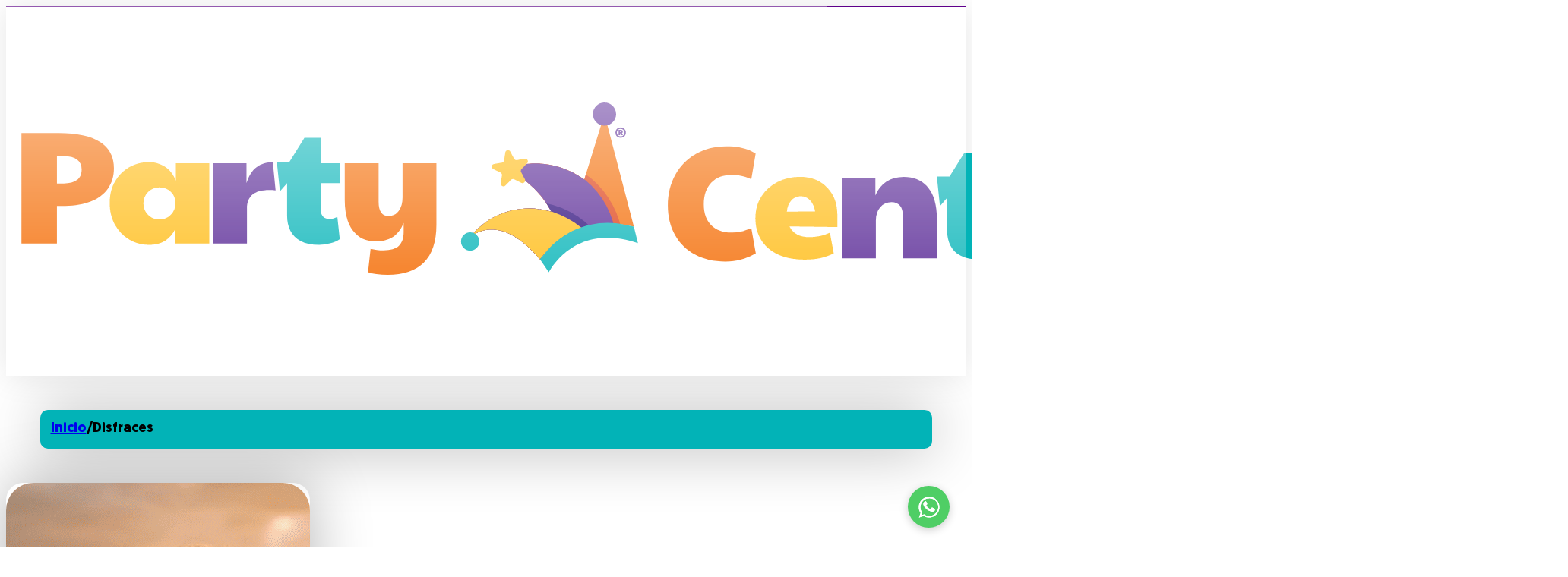

--- FILE ---
content_type: text/html; charset=UTF-8
request_url: https://partycenter.com.gt/categoria-producto/disfraces
body_size: 47850
content:
<!DOCTYPE html>
<html lang="es">
<head>
<meta charset="UTF-8">
<meta name="viewport" content="width=device-width, initial-scale=1">
<title>Disfraces &#8211; Party Center</title>
<link rel='preload' href='https://partycenter.com.gt/wp-content/uploads/2024/10/Party-CenterIsologotipo-full-Short.svg' as='image' fetchpriority='high' />
<link rel='preload' href='https://partycenter.com.gt/wp-content/uploads/2024/10/logo-web-partycenter.svg' as='image' imagesrcset='' imagesizes=''/>
<link rel='preload' href='https://partycenter.com.gt/wp-content/uploads/2025/09/76.-Alas.png' as='image' imagesrcset='https://partycenter.com.gt/wp-content/uploads/2025/09/76.-Alas-1024x1024.png 1024w, https://partycenter.com.gt/wp-content/uploads/2025/09/76.-Alas-300x300.png 300w, https://partycenter.com.gt/wp-content/uploads/2025/09/76.-Alas-150x150.png 150w, https://partycenter.com.gt/wp-content/uploads/2025/09/76.-Alas-768x768.png 768w, https://partycenter.com.gt/wp-content/uploads/2025/09/76.-Alas-600x600.png 600w, https://partycenter.com.gt/wp-content/uploads/2025/09/76.-Alas-100x100.png 100w, https://partycenter.com.gt/wp-content/uploads/2025/09/76.-Alas.png 1080w' imagesizes=''/>
<link rel='preload' href='https://partycenter.com.gt/wp-content/uploads/2025/09/77.-Animatronic.png' as='image' imagesrcset='https://partycenter.com.gt/wp-content/uploads/2025/09/77.-Animatronic-1024x1024.png 1024w, https://partycenter.com.gt/wp-content/uploads/2025/09/77.-Animatronic-300x300.png 300w, https://partycenter.com.gt/wp-content/uploads/2025/09/77.-Animatronic-150x150.png 150w, https://partycenter.com.gt/wp-content/uploads/2025/09/77.-Animatronic-768x768.png 768w, https://partycenter.com.gt/wp-content/uploads/2025/09/77.-Animatronic-600x600.png 600w, https://partycenter.com.gt/wp-content/uploads/2025/09/77.-Animatronic-100x100.png 100w, https://partycenter.com.gt/wp-content/uploads/2025/09/77.-Animatronic.png 1080w' imagesizes=''/>
<link rel='preload' href='https://partycenter.com.gt/wp-content/uploads/2025/09/71.-armas.png' as='image' imagesrcset='https://partycenter.com.gt/wp-content/uploads/2025/09/71.-armas-1024x1024.png 1024w, https://partycenter.com.gt/wp-content/uploads/2025/09/71.-armas-300x300.png 300w, https://partycenter.com.gt/wp-content/uploads/2025/09/71.-armas-150x150.png 150w, https://partycenter.com.gt/wp-content/uploads/2025/09/71.-armas-768x768.png 768w, https://partycenter.com.gt/wp-content/uploads/2025/09/71.-armas-1536x1536.png 1536w, https://partycenter.com.gt/wp-content/uploads/2025/09/71.-armas-2048x2048.png 2048w, https://partycenter.com.gt/wp-content/uploads/2025/09/71.-armas-600x600.png 600w, https://partycenter.com.gt/wp-content/uploads/2025/09/71.-armas-100x100.png 100w' imagesizes=''/>
<link rel='preload' href='https://partycenter.com.gt/wp-content/uploads/2025/09/79.-Inflables.png' as='image' imagesrcset='https://partycenter.com.gt/wp-content/uploads/2025/09/79.-Inflables-1024x1024.png 1024w, https://partycenter.com.gt/wp-content/uploads/2025/09/79.-Inflables-300x300.png 300w, https://partycenter.com.gt/wp-content/uploads/2025/09/79.-Inflables-150x150.png 150w, https://partycenter.com.gt/wp-content/uploads/2025/09/79.-Inflables-768x768.png 768w, https://partycenter.com.gt/wp-content/uploads/2025/09/79.-Inflables-600x600.png 600w, https://partycenter.com.gt/wp-content/uploads/2025/09/79.-Inflables-100x100.png 100w, https://partycenter.com.gt/wp-content/uploads/2025/09/79.-Inflables.png 1080w' imagesizes=''/>
<link rel='preload' href='https://partycenter.com.gt/wp-content/uploads/2025/07/52.-Lentes-de-contacto.png' as='image' imagesrcset='https://partycenter.com.gt/wp-content/uploads/2025/07/52.-Lentes-de-contacto-1024x1024.png 1024w, https://partycenter.com.gt/wp-content/uploads/2025/07/52.-Lentes-de-contacto-300x300.png 300w, https://partycenter.com.gt/wp-content/uploads/2025/07/52.-Lentes-de-contacto-150x150.png 150w, https://partycenter.com.gt/wp-content/uploads/2025/07/52.-Lentes-de-contacto-768x768.png 768w, https://partycenter.com.gt/wp-content/uploads/2025/07/52.-Lentes-de-contacto-600x600.png 600w, https://partycenter.com.gt/wp-content/uploads/2025/07/52.-Lentes-de-contacto-100x100.png 100w, https://partycenter.com.gt/wp-content/uploads/2025/07/52.-Lentes-de-contacto.png 1080w' imagesizes=''/>
<link rel='preload' href='https://partycenter.com.gt/wp-content/uploads/2025/09/68.-Maquillaje.png' as='image' imagesrcset='https://partycenter.com.gt/wp-content/uploads/2025/09/68.-Maquillaje-1024x1024.png 1024w, https://partycenter.com.gt/wp-content/uploads/2025/09/68.-Maquillaje-300x300.png 300w, https://partycenter.com.gt/wp-content/uploads/2025/09/68.-Maquillaje-150x150.png 150w, https://partycenter.com.gt/wp-content/uploads/2025/09/68.-Maquillaje-768x768.png 768w, https://partycenter.com.gt/wp-content/uploads/2025/09/68.-Maquillaje-600x600.png 600w, https://partycenter.com.gt/wp-content/uploads/2025/09/68.-Maquillaje-100x100.png 100w, https://partycenter.com.gt/wp-content/uploads/2025/09/68.-Maquillaje.png 1080w' imagesizes=''/>
<link rel='preload' href='https://partycenter.com.gt/wp-content/uploads/2025/01/cropped-Party-CenterBase.png' as='image' imagesrcset='' imagesizes=''/>
<link rel='preload' href='https://partycenter.com.gt/wp-content/plugins/wp-social-reviews/assets/images/svg/whatsapp.svg' as='image' imagesrcset='' imagesizes=''/>
<link rel='preload' href='https://partycenter.com.gt/wp-content/uploads/2022/12/Nunito-VariableFont_wght.woff2' as='font' type='font/woff2' fetchpriority='high' crossorigin='anonymous'><link rel='preload' href='https://partycenter.com.gt/wp-content/uploads/2024/10/geomanist-regular-webfont.ttf' as='font' type='font/ttf' fetchpriority='high' crossorigin='anonymous'><link rel='preload' href='https://partycenter.com.gt/wp-content/uploads/2024/10/Geomanist-Bold.ttf' as='font' type='font/ttf' fetchpriority='high' crossorigin='anonymous'><link rel='preload' href='https://partycenter.com.gt/wp-content/uploads/2024/10/Geomanist-Light.ttf' as='font' type='font/ttf' fetchpriority='high' crossorigin='anonymous'>
<style id="flying-press-css">@font-face{font-family:Nunito;font-weight:200 1000;font-style:normal;src:url(https://partycenter.com.gt/wp-content/uploads/2022/12/Nunito-VariableFont_wght.woff2)format("woff2  supports variations"),url(https://partycenter.com.gt/wp-content/uploads/2022/12/Nunito-VariableFont_wght.woff2)format("woff2-variations");font-display:swap}:root{--fh-nunito:"Nunito"}.brxe-bu-sliding-menu{--link-span-translatex:10px;--bu-link-opacity:.4s;width:100%;font-size:0;position:relative}.brxe-bu-sliding-menu,.brxe-bu-sliding-menu *{box-sizing:inherit}.brxe-bu-sliding-menu .nomenu,.brxe-bu-sliding-menu nav{width:100%;font-size:16px;display:inline-block;position:relative;overflow:hidden}.brxe-bu-sliding-menu .bu-sdmenu-title{text-align:center;background-color:#f9f9f9;padding:10px 12px;font-size:18px}.brxe-bu-sliding-menu a,.brxe-bu-sliding-menu a:hover{text-decoration:none}.brxe-bu-sliding-menu .bu-slide-menu-item-link{background-color:#fff}.brxe-bu-sliding-menu .current-menu-ancester>.bu-slide-menu-item-link,.brxe-bu-sliding-menu .current-menu-item>.bu-slide-menu-item-link,.bu-slide-menu-back,.bu-slide-menu-back-arrow,.bu-slide-menu-item:hover>.bu-slide-menu-item-link{background-color:#f9f9f9}.brxe-bu-sliding-menu .bu-slide-menu-item:hover>.bu-slide-menu-arrow,.brxe-bu-sliding-menu .current-menu-ancester>.bu-slide-menu-arrow,.brxe-bu-sliding-menu .current-menu-item>.bu-slide-menu-arrow{background-color:#ededed}.brxe-bu-sliding-menu li a span{-webkit-transition:transform .4s linear;-ms-transition:transform .4s linear;transition:transform .4s linear;display:block;-webkit-transform:translate(0);-ms-transform:translate(0);transform:translate(0)}.brxe-bu-sliding-menu li:hover>a span{-webkit-transform:translateX(var(--link-span-translatex));-ms-transform:translateX(var(--link-span-translatex));transform:translateX(var(--link-span-translatex))}.brxe-bu-sliding-menu .bu-slide-menu-el,.brxe-bu-sliding-menu .bu-slide-menu-sub-menu{margin:0;padding:0;list-style-type:none;-webkit-transition:transform .4s ease-in-out;-ms-transition:transform .4s ease-in-out;transition:transform .4s ease-in-out}.brxe-bu-sliding-menu li{opacity:1;-ms-transition:opacity var(--bu-link-opacity)ease-in-out;-webkit-transition:opacity var(--bu-link-opacity)ease-in-out;transition:opacity var(--bu-link-opacity)ease-in-out;list-style:none}.brxe-bu-sliding-menu .bu-slide-menu-item{border-bottom:1px solid #acaaaa33;-ms-flex-direction:row-reverse;flex-direction:row-reverse;align-items:stretch;margin:0;display:-ms-flexbox;display:flex}.brxe-bu-sliding-menu .bu-slide-menu-arrow{border-left:1px solid #acaaaa33}.brxe-bu-sliding-menu .bu-menu-item-back,.brxe-bu-sliding-menu .bu-menu-sub-item-back,.brxe-bu-sliding-menu .bu-slide-menu-item-link{cursor:pointer;-ms-flex-positive:1;flex-grow:1;display:inline-block}.brxe-bu-sliding-menu .bu-menu-sub-item-back,.brxe-bu-sliding-menu .bu-slide-menu-item-link{padding:10px 12px}.brxe-bu-sliding-menu .bu-menu-sub-item-back,.brxe-bu-sliding-menu .bu-slide-menu-arrow,.brxe-bu-sliding-menu .bu-slide-menu-back-arrow,.brxe-bu-sliding-menu .bu-slide-menu-item-link{-webkit-transition:all .4s linear;-ms-transition:all .4s linear;transition:all .4s linear}.brxe-bu-sliding-menu .bu-slide-menu-arrow,.brxe-bu-sliding-menu .bu-slide-menu-back-arrow{color:#aaa;cursor:pointer;justify-content:center;align-items:center;width:50px;display:flex}.brxe-bu-sliding-menu .bu-slide-menu-item:not(.bu-slide-menu-item-has-children):not(.bu-slide-menu-back) .bu-slide-menu-arrow{display:none}.brxe-bu-off-canvas{--sb-light-color:#0000004d;--sb-dark-color:#00000080;z-index:1000;margin:0;padding:0;position:relative}body:not(.bricks-is-frontend) .brxe-bu-off-canvas:not(.bu-hide-panel){width:100%;height:100%;position:fixed;top:0;left:0}.bu-oc-panel{pointer-events:auto;z-index:10;-o-transition:-o-transform .5s cubic-bezier(.77,0,.175,1),box-shadow .5s cubic-bezier(.77,0,.175,1);-webkit-transition:-webkit-transform .5s cubic-bezier(.77,0,.175,1),box-shadow .5s cubic-bezier(.77,0,.175,1);-moz-transition:-moz-transform .5s cubic-bezier(.77,0,.175,1),box-shadow .5s cubic-bezier(.77,0,.175,1);background-color:#fff;flex-direction:column;height:100%;transition:transform .5s cubic-bezier(.77,0,.175,1),box-shadow .5s cubic-bezier(.77,0,.175,1);display:flex;position:fixed;top:0;overflow-x:hidden}.bu-ocp-right .bu-oc-panel{width:300px;left:auto;right:0}.bu-hide-panel.bu-ocp-right:not(.bu-push-content) .bu-oc-panel{-webkit-transform:translate(130%);-moz-transform:translate(130%);-o-transform:translate(130%);transform:translate(130%)}.brxe-bu-off-canvas.editing,.brxe-bu-off-canvas:not(.bu-hide-panel):not(.bu-push-content) .bu-oc-panel{-webkit-transform:none!important;-moz-transform:none!important;-ms-transform:none!important;transform:none!important}.brxe-bu-off-canvas.bu-hide-panel .bu-oc-panel{box-shadow:none!important}.bu-ocp-backdrop{pointer-events:auto;opacity:0;visibility:hidden;-o-transition:.5s cubic-bezier(.77,0,.175,1);z-index:9;background-color:#00000080;width:100%;height:100%;-webkit-transition:all .5s cubic-bezier(.77,0,.175,1);-moz-transition:all .5s cubic-bezier(.77,0,.175,1);transition:all .5s cubic-bezier(.77,0,.175,1);position:fixed;inset:0}.brxe-bu-off-canvas:not(.bu-hide-panel) .bu-ocp-backdrop{opacity:1;visibility:visible}@keyframes bu-loading-spinner{0%{transform:rotate(0)}to{transform:rotate(360deg)}}.brx-offcanvas-inner .widget_shopping_cart_content,.bu-oc-panel .widget_shopping_cart_content,.x-offcanvas_inner .widget_shopping_cart_content{position:absolute;top:0;bottom:0;left:0}@keyframes bu-spinner{to{transform:rotate(360deg)}}:root,.color-scheme--main{--action-hex:#02b3b7;--action-hsl:181 98% 36%;--action-rgb:2 179 183;--action-r:2;--action-g:179;--action-b:183;--action-h:181;--action-s:98%;--action-l:36%;--action-hover-h:181;--action-hover-s:98%;--action-hover-l:41%;--action-ultra-light-h:181;--action-ultra-light-s:98%;--action-ultra-light-l:95%;--action-light-h:181;--action-light-s:98%;--action-light-l:85%;--action-semi-light-h:181;--action-semi-light-s:98%;--action-semi-light-l:65%;--action-semi-dark-h:181;--action-semi-dark-s:98%;--action-semi-dark-l:35%;--action-dark-h:181;--action-dark-s:98%;--action-dark-l:25%;--action-ultra-dark-h:181;--action-ultra-dark-s:98%;--action-ultra-dark-l:10%;--action-comp-h:361;--action-medium-h:181;--action-medium-s:98%;--action-medium-l:50%;--primary-hex:#562594;--primary-hsl:266 60% 36%;--primary-rgb:86 37 148;--primary-r:86;--primary-g:37;--primary-b:148;--primary-h:266;--primary-s:60%;--primary-l:36%;--primary-hover-h:266;--primary-hover-s:60%;--primary-hover-l:41%;--primary-ultra-light-h:266;--primary-ultra-light-s:60%;--primary-ultra-light-l:95%;--primary-light-h:266;--primary-light-s:60%;--primary-light-l:85%;--primary-semi-light-h:266;--primary-semi-light-s:60%;--primary-semi-light-l:65%;--primary-semi-dark-h:266;--primary-semi-dark-s:60%;--primary-semi-dark-l:35%;--primary-dark-h:266;--primary-dark-s:60%;--primary-dark-l:25%;--primary-ultra-dark-h:266;--primary-ultra-dark-s:60%;--primary-ultra-dark-l:10%;--primary-comp-h:446;--primary-medium-h:266;--primary-medium-s:60%;--primary-medium-l:50%;--secondary-hex:#f46a01;--secondary-hsl:26 99% 48%;--secondary-rgb:244 106 1;--secondary-r:244;--secondary-g:106;--secondary-b:1;--secondary-h:26;--secondary-s:99%;--secondary-l:48%;--secondary-hover-h:26;--secondary-hover-s:99%;--secondary-hover-l:55%;--secondary-ultra-light-h:26;--secondary-ultra-light-s:99%;--secondary-ultra-light-l:95%;--secondary-light-h:26;--secondary-light-s:99%;--secondary-light-l:85%;--secondary-semi-light-h:26;--secondary-semi-light-s:99%;--secondary-semi-light-l:65%;--secondary-semi-dark-h:26;--secondary-semi-dark-s:99%;--secondary-semi-dark-l:35%;--secondary-dark-h:26;--secondary-dark-s:99%;--secondary-dark-l:25%;--secondary-ultra-dark-h:26;--secondary-ultra-dark-s:99%;--secondary-ultra-dark-l:10%;--secondary-comp-h:206;--secondary-medium-h:26;--secondary-medium-s:99%;--secondary-medium-l:50%;--tertiary-hex:#fab800;--tertiary-hsl:44 100% 49%;--tertiary-rgb:250 184 0;--tertiary-r:250;--tertiary-g:184;--tertiary-b:0;--tertiary-h:44;--tertiary-s:100%;--tertiary-l:49%;--tertiary-hover-h:44;--tertiary-hover-s:100%;--tertiary-hover-l:56%;--tertiary-ultra-light-h:44;--tertiary-ultra-light-s:100%;--tertiary-ultra-light-l:95%;--tertiary-light-h:44;--tertiary-light-s:100%;--tertiary-light-l:85%;--tertiary-semi-light-h:44;--tertiary-semi-light-s:100%;--tertiary-semi-light-l:65%;--tertiary-semi-dark-h:44;--tertiary-semi-dark-s:100%;--tertiary-semi-dark-l:35%;--tertiary-dark-h:44;--tertiary-dark-s:100%;--tertiary-dark-l:25%;--tertiary-ultra-dark-h:44;--tertiary-ultra-dark-s:100%;--tertiary-ultra-dark-l:10%;--tertiary-comp-h:224;--tertiary-medium-h:44;--tertiary-medium-s:100%;--tertiary-medium-l:50%;--accent-hex:#f4ede6;--accent-hsl:30 39% 93%;--accent-rgb:244 237 230;--accent-r:244;--accent-g:237;--accent-b:230;--accent-h:30;--accent-s:39%;--accent-l:93%;--accent-hover-h:30;--accent-hover-s:39%;--accent-hover-l:100%;--accent-ultra-light-h:30;--accent-ultra-light-s:39%;--accent-ultra-light-l:95%;--accent-light-h:30;--accent-light-s:39%;--accent-light-l:85%;--accent-semi-light-h:30;--accent-semi-light-s:39%;--accent-semi-light-l:65%;--accent-semi-dark-h:30;--accent-semi-dark-s:39%;--accent-semi-dark-l:35%;--accent-dark-h:30;--accent-dark-s:39%;--accent-dark-l:25%;--accent-ultra-dark-h:30;--accent-ultra-dark-s:39%;--accent-ultra-dark-l:10%;--accent-comp-h:210;--accent-medium-h:30;--accent-medium-s:39%;--accent-medium-l:50%;--base-hex:#3b3b3c;--base-hsl:240 1% 23%;--base-rgb:59 59 60;--base-r:59;--base-g:59;--base-b:60;--base-h:240;--base-s:1%;--base-l:23%;--base-hover-h:240;--base-hover-s:1%;--base-hover-l:26%;--base-ultra-light-h:240;--base-ultra-light-s:1%;--base-ultra-light-l:95%;--base-light-h:240;--base-light-s:1%;--base-light-l:85%;--base-semi-light-h:240;--base-semi-light-s:1%;--base-semi-light-l:65%;--base-semi-dark-h:240;--base-semi-dark-s:1%;--base-semi-dark-l:35%;--base-dark-h:240;--base-dark-s:1%;--base-dark-l:25%;--base-ultra-dark-h:240;--base-ultra-dark-s:1%;--base-ultra-dark-l:10%;--base-comp-h:420;--base-medium-h:240;--base-medium-s:1%;--base-medium-l:50%;--neutral-hex:#000;--neutral-hsl:0 0% 0%;--neutral-rgb:0 0 0;--neutral-r:0;--neutral-g:0;--neutral-b:0;--neutral-h:0;--neutral-s:0%;--neutral-l:0%;--neutral-hover-h:0;--neutral-hover-s:0%;--neutral-hover-l:0%;--neutral-ultra-light-h:0;--neutral-ultra-light-s:0%;--neutral-ultra-light-l:95%;--neutral-light-h:0;--neutral-light-s:0%;--neutral-light-l:85%;--neutral-semi-light-h:0;--neutral-semi-light-s:0%;--neutral-semi-light-l:65%;--neutral-semi-dark-h:0;--neutral-semi-dark-s:0%;--neutral-semi-dark-l:35%;--neutral-dark-h:0;--neutral-dark-s:0%;--neutral-dark-l:25%;--neutral-ultra-dark-h:0;--neutral-ultra-dark-s:0%;--neutral-ultra-dark-l:10%;--neutral-comp-h:180;--neutral-medium-h:0;--neutral-medium-s:0%;--neutral-medium-l:50%;--action:#02b3b7;--action-hover:#02cccf;--action-ultra-light:#e6feff;--action-light:#b3fdfe;--action-semi-light:#4efafd;--action-semi-dark:#02aeb1;--action-dark:#017c7e;--action-ultra-dark:#013232;--action-comp:#b60502;--action-medium:#03f8fc;--primary:#562594;--primary-hover:#602aa7;--primary-ultra-light:#f1ebfa;--primary-light:#d6c2f0;--primary-semi-light:#9f70db;--primary-semi-dark:#52248f;--primary-dark:#3b1a66;--primary-ultra-dark:#170a29;--primary-comp:#639325;--primary-medium:#7533cc;--secondary:#f46a01;--secondary-hover:#fe7d1b;--secondary-ultra-light:#fff1e6;--secondary-light:#ffd4b3;--secondary-semi-light:#fe9a4d;--secondary-semi-dark:#b24d01;--secondary-dark:#7f3701;--secondary-ultra-dark:#331600;--secondary-comp:#018bf4;--secondary-medium:#fe6f01;--tertiary:#fab800;--tertiary-hover:#ffc31f;--tertiary-ultra-light:#fff8e6;--tertiary-light:#ffebb3;--tertiary-semi-light:#ffcf4d;--tertiary-semi-dark:#b38300;--tertiary-dark:#805e00;--tertiary-ultra-dark:#332500;--tertiary-comp:#0043fa;--tertiary-medium:#fb0;--accent:#f4ede6;--accent-hover:white;--accent-ultra-light:#f7f2ed;--accent-light:#e8d9ca;--accent-semi-light:#c9a683;--accent-semi-dark:#7c5936;--accent-dark:#594027;--accent-ultra-dark:#231a10;--accent-comp:#e6edf4;--accent-medium:#b1804e;--base:#3b3b3c;--base-hover:#424243;--base-ultra-light:#f2f2f2;--base-light:#d8d8d9;--base-semi-light:#a5a5a7;--base-semi-dark:#58585a;--base-dark:#3f3f40;--base-ultra-dark:#19191a;--base-comp:#3b3b3a;--base-medium:#7e7e81;--neutral:#000;--neutral-hover:black;--neutral-ultra-light:#f2f2f2;--neutral-light:#d9d9d9;--neutral-semi-light:#a6a6a6;--neutral-semi-dark:#595959;--neutral-dark:#404040;--neutral-ultra-dark:#1a1a1a;--neutral-comp:black;--neutral-medium:gray;--white:#fff;--black:#000;--action-trans-10:#02b3b71a;--action-trans-20:#02b3b733;--action-trans-30:#02b3b74d;--action-trans-40:#02b3b766;--action-trans-50:#02b3b780;--action-trans-60:#02b3b799;--action-trans-70:#02b3b7b3;--action-trans-80:#02b3b7cc;--action-trans-90:#02b3b7e6;--action-light-trans-10:#b3fdfe1a;--action-light-trans-20:#b3fdfe33;--action-light-trans-30:#b3fdfe4d;--action-light-trans-40:#b3fdfe66;--action-light-trans-50:#b3fdfe80;--action-light-trans-60:#b3fdfe99;--action-light-trans-70:#b3fdfeb3;--action-light-trans-80:#b3fdfecc;--action-light-trans-90:#b3fdfee6;--action-dark-trans-10:#017c7e1a;--action-dark-trans-20:#017c7e33;--action-dark-trans-30:#017c7e4d;--action-dark-trans-40:#017c7e66;--action-dark-trans-50:#017c7e80;--action-dark-trans-60:#017c7e99;--action-dark-trans-70:#017c7eb3;--action-dark-trans-80:#017c7ecc;--action-dark-trans-90:#017c7ee6;--action-ultra-dark-trans-10:#0132321a;--action-ultra-dark-trans-20:#01323233;--action-ultra-dark-trans-30:#0132324d;--action-ultra-dark-trans-40:#01323266;--action-ultra-dark-trans-50:#01323280;--action-ultra-dark-trans-60:#01323299;--action-ultra-dark-trans-70:#013232b3;--action-ultra-dark-trans-80:#013232cc;--action-ultra-dark-trans-90:#013232e6;--primary-trans-10:#5625941a;--primary-trans-20:#56259433;--primary-trans-30:#5625944d;--primary-trans-40:#56259466;--primary-trans-50:#56259480;--primary-trans-60:#56259499;--primary-trans-70:#562594b3;--primary-trans-80:#562594cc;--primary-trans-90:#562594e6;--primary-light-trans-10:#d6c2f01a;--primary-light-trans-20:#d6c2f033;--primary-light-trans-30:#d6c2f04d;--primary-light-trans-40:#d6c2f066;--primary-light-trans-50:#d6c2f080;--primary-light-trans-60:#d6c2f099;--primary-light-trans-70:#d6c2f0b3;--primary-light-trans-80:#d6c2f0cc;--primary-light-trans-90:#d6c2f0e6;--primary-dark-trans-10:#3b1a661a;--primary-dark-trans-20:#3b1a6633;--primary-dark-trans-30:#3b1a664d;--primary-dark-trans-40:#3b1a6666;--primary-dark-trans-50:#3b1a6680;--primary-dark-trans-60:#3b1a6699;--primary-dark-trans-70:#3b1a66b3;--primary-dark-trans-80:#3b1a66cc;--primary-dark-trans-90:#3b1a66e6;--primary-ultra-dark-trans-10:#170a291a;--primary-ultra-dark-trans-20:#170a2933;--primary-ultra-dark-trans-30:#170a294d;--primary-ultra-dark-trans-40:#170a2966;--primary-ultra-dark-trans-50:#170a2980;--primary-ultra-dark-trans-60:#170a2999;--primary-ultra-dark-trans-70:#170a29b3;--primary-ultra-dark-trans-80:#170a29cc;--primary-ultra-dark-trans-90:#170a29e6;--secondary-trans-10:#f46a011a;--secondary-trans-20:#f46a0133;--secondary-trans-30:#f46a014d;--secondary-trans-40:#f46a0166;--secondary-trans-50:#f46a0180;--secondary-trans-60:#f46a0199;--secondary-trans-70:#f46a01b3;--secondary-trans-80:#f46a01cc;--secondary-trans-90:#f46a01e6;--secondary-light-trans-10:#ffd4b31a;--secondary-light-trans-20:#ffd4b333;--secondary-light-trans-30:#ffd4b34d;--secondary-light-trans-40:#ffd4b366;--secondary-light-trans-50:#ffd4b380;--secondary-light-trans-60:#ffd4b399;--secondary-light-trans-70:#ffd4b3b3;--secondary-light-trans-80:#ffd4b3cc;--secondary-light-trans-90:#ffd4b3e6;--secondary-dark-trans-10:#7f37011a;--secondary-dark-trans-20:#7f370133;--secondary-dark-trans-30:#7f37014d;--secondary-dark-trans-40:#7f370166;--secondary-dark-trans-50:#7f370180;--secondary-dark-trans-60:#7f370199;--secondary-dark-trans-70:#7f3701b3;--secondary-dark-trans-80:#7f3701cc;--secondary-dark-trans-90:#7f3701e6;--secondary-ultra-dark-trans-10:#3316001a;--secondary-ultra-dark-trans-20:#33160033;--secondary-ultra-dark-trans-30:#3316004d;--secondary-ultra-dark-trans-40:#33160066;--secondary-ultra-dark-trans-50:#33160080;--secondary-ultra-dark-trans-60:#33160099;--secondary-ultra-dark-trans-70:#331600b3;--secondary-ultra-dark-trans-80:#331600cc;--secondary-ultra-dark-trans-90:#331600e6;--tertiary-trans-10:#fab8001a;--tertiary-trans-20:#fab80033;--tertiary-trans-30:#fab8004d;--tertiary-trans-40:#fab80066;--tertiary-trans-50:#fab80080;--tertiary-trans-60:#fab80099;--tertiary-trans-70:#fab800b3;--tertiary-trans-80:#fab800cc;--tertiary-trans-90:#fab800e6;--tertiary-light-trans-10:#ffebb31a;--tertiary-light-trans-20:#ffebb333;--tertiary-light-trans-30:#ffebb34d;--tertiary-light-trans-40:#ffebb366;--tertiary-light-trans-50:#ffebb380;--tertiary-light-trans-60:#ffebb399;--tertiary-light-trans-70:#ffebb3b3;--tertiary-light-trans-80:#ffebb3cc;--tertiary-light-trans-90:#ffebb3e6;--tertiary-dark-trans-10:#805e001a;--tertiary-dark-trans-20:#805e0033;--tertiary-dark-trans-30:#805e004d;--tertiary-dark-trans-40:#805e0066;--tertiary-dark-trans-50:#805e0080;--tertiary-dark-trans-60:#805e0099;--tertiary-dark-trans-70:#805e00b3;--tertiary-dark-trans-80:#805e00cc;--tertiary-dark-trans-90:#805e00e6;--tertiary-ultra-dark-trans-10:#3325001a;--tertiary-ultra-dark-trans-20:#33250033;--tertiary-ultra-dark-trans-30:#3325004d;--tertiary-ultra-dark-trans-40:#33250066;--tertiary-ultra-dark-trans-50:#33250080;--tertiary-ultra-dark-trans-60:#33250099;--tertiary-ultra-dark-trans-70:#332500b3;--tertiary-ultra-dark-trans-80:#332500cc;--tertiary-ultra-dark-trans-90:#332500e6;--accent-trans-10:#f4ede61a;--accent-trans-20:#f4ede633;--accent-trans-30:#f4ede64d;--accent-trans-40:#f4ede666;--accent-trans-50:#f4ede680;--accent-trans-60:#f4ede699;--accent-trans-70:#f4ede6b3;--accent-trans-80:#f4ede6cc;--accent-trans-90:#f4ede6e6;--accent-light-trans-10:#e8d9ca1a;--accent-light-trans-20:#e8d9ca33;--accent-light-trans-30:#e8d9ca4d;--accent-light-trans-40:#e8d9ca66;--accent-light-trans-50:#e8d9ca80;--accent-light-trans-60:#e8d9ca99;--accent-light-trans-70:#e8d9cab3;--accent-light-trans-80:#e8d9cacc;--accent-light-trans-90:#e8d9cae6;--accent-dark-trans-10:#5940271a;--accent-dark-trans-20:#59402733;--accent-dark-trans-30:#5940274d;--accent-dark-trans-40:#59402766;--accent-dark-trans-50:#59402780;--accent-dark-trans-60:#59402799;--accent-dark-trans-70:#594027b3;--accent-dark-trans-80:#594027cc;--accent-dark-trans-90:#594027e6;--accent-ultra-dark-trans-10:#231a101a;--accent-ultra-dark-trans-20:#231a1033;--accent-ultra-dark-trans-30:#231a104d;--accent-ultra-dark-trans-40:#231a1066;--accent-ultra-dark-trans-50:#231a1080;--accent-ultra-dark-trans-60:#231a1099;--accent-ultra-dark-trans-70:#231a10b3;--accent-ultra-dark-trans-80:#231a10cc;--accent-ultra-dark-trans-90:#231a10e6;--base-trans-10:#3b3b3c1a;--base-trans-20:#3b3b3c33;--base-trans-30:#3b3b3c4d;--base-trans-40:#3b3b3c66;--base-trans-50:#3b3b3c80;--base-trans-60:#3b3b3c99;--base-trans-70:#3b3b3cb3;--base-trans-80:#3b3b3ccc;--base-trans-90:#3b3b3ce6;--base-light-trans-10:#d8d8d91a;--base-light-trans-20:#d8d8d933;--base-light-trans-30:#d8d8d94d;--base-light-trans-40:#d8d8d966;--base-light-trans-50:#d8d8d980;--base-light-trans-60:#d8d8d999;--base-light-trans-70:#d8d8d9b3;--base-light-trans-80:#d8d8d9cc;--base-light-trans-90:#d8d8d9e6;--base-dark-trans-10:#3f3f401a;--base-dark-trans-20:#3f3f4033;--base-dark-trans-30:#3f3f404d;--base-dark-trans-40:#3f3f4066;--base-dark-trans-50:#3f3f4080;--base-dark-trans-60:#3f3f4099;--base-dark-trans-70:#3f3f40b3;--base-dark-trans-80:#3f3f40cc;--base-dark-trans-90:#3f3f40e6;--base-ultra-dark-trans-10:#19191a1a;--base-ultra-dark-trans-20:#19191a33;--base-ultra-dark-trans-30:#19191a4d;--base-ultra-dark-trans-40:#19191a66;--base-ultra-dark-trans-50:#19191a80;--base-ultra-dark-trans-60:#19191a99;--base-ultra-dark-trans-70:#19191ab3;--base-ultra-dark-trans-80:#19191acc;--base-ultra-dark-trans-90:#19191ae6;--white-trans-10:#ffffff1a;--white-trans-20:#fff3;--white-trans-30:#ffffff4d;--white-trans-40:#fff6;--white-trans-50:#ffffff80;--white-trans-60:#fff9;--white-trans-70:#ffffffb3;--white-trans-80:#fffc;--white-trans-90:#ffffffe6;--black-trans-10:#0000001a;--black-trans-20:#0003;--black-trans-30:#0000004d;--black-trans-40:#0006;--black-trans-50:#00000080;--black-trans-60:#0009;--black-trans-70:#000000b3;--black-trans-80:#000c;--black-trans-90:#000000e6;--shade-white:#fff;--shade-black:#000;--bg-ultra-light:var(--shade-ultra-light);--bg-light:var(--neutral-light);--bg-dark:var(--neutral-dark);--bg-ultra-dark:var(--shade-ultra-dark);--text-light:var(--shade-ultra-light);--text-light-muted:var(--white-trans-80);--text-dark:var(--shade-ultra-dark);--text-dark-muted:var(--black-trans-80);--body-bg-color:var(--white);--body-color:var(--black)}:root{--on:initial;--off: ;--section-padding-x:2.4rem;--section-padding-block:var(--section-space-m);--section-gutter:2.4rem;--gutter:2.4rem;--text-xs:1.26rem;--text-s:1.42rem;--text-m:1.8rem;--text-l:2.025rem;--text-xl:2.28rem;--text-xxl:2.565rem;--root-font-size:62.5%;--h6:1.26rem;--h5:1.42rem;--h4:1.8rem;--h3:2.025rem;--h2:2.28rem;--h1:2.565rem;--space-xs:1.896rem;--space-s:2.133rem;--space-m:2.4rem;--space-l:2.7rem;--space-xl:3.038rem;--space-xxl:3.42rem;--section-space-xs:3.84rem;--section-space-s:4.8rem;--section-space-m:6rem;--section-space-l:7.5rem;--section-space-xl:9.375rem;--section-space-xxl:11.719rem;--content-width:128rem;--content-width-safe:min(var(--content-width),calc(100% - var(--gutter)*2));--width-xs:calc(var(--content-width)*.1);--width-s:calc(var(--content-width)*.2);--width-m:calc(var(--content-width)*.4);--width-l:calc(var(--content-width)*.6);--width-xl:calc(var(--content-width)*.8);--width-xxl:calc(var(--content-width)*.9);--width-vp-max:calc(var(--content-width)*1);--width-content:calc(var(--content-width)*1);--width-full:calc(var(--content-width)*100%);--width-10:calc(var(--content-width)*.1);--width-20:calc(var(--content-width)*.2);--width-30:calc(var(--content-width)*.3);--width-40:calc(var(--content-width)*.4);--width-50:calc(var(--content-width)*.5);--width-60:calc(var(--content-width)*.6);--width-70:calc(var(--content-width)*.7);--width-80:calc(var(--content-width)*.8);--width-90:calc(var(--content-width)*.9);--focus-color:var(--action);--focus-width:2px;--focus-offset:.25em;--box-shadow-m:0 0 40px var(--black-trans-10);--box-shadow-l:0 0 60px var(--black-trans-20);--box-shadow-xl:0 0 80px var(--black-trans-30);--box-shadow-1:0 0 40px var(--black-trans-10);--box-shadow-2:0 0 60px var(--black-trans-20);--box-shadow-3:0 0 80px var(--black-trans-30);--admin-bar-height:var(--wp-admin--admin-bar--height,0px);--text-xxl-max-width:100%;--text-xl-max-width:100%;--text-l-max-width:100%;--text-m-line-height:calc(6px + 2ex);--text-m-max-width:100%;--text-s-max-width:100%;--text-xs-max-width:100%;--base-text-lh:calc(6px + 2ex);--heading-line-height:calc(4px + 2ex);--heading-font-weight:700;--heading-max-width:45ch;--heading-text-wrap:pretty;--base-heading-lh:calc(4px + 2ex);--h1-font-family:Geomanist;--h1-font-weight:700;--h1-line-height:1.2;--h1-max-width:100%;--h2-font-family:Geomanist;--h2-line-height:1.2;--h2-max-width:45ch;--h3-font-family:Geomanist;--h3-line-height:1.2;--h3-max-width:45ch;--h4-font-family:Geomanist;--h4-line-height:calc(4px + 2ex);--h4-max-width:45ch;--h5-font-family:Geomanist;--h5-line-height:1.2;--h5-max-width:45ch;--h6-font-family:Geomanist;--h6-line-height:1.2;--h6-max-width:45ch;--text-color:var(--black);--text-line-height:calc(6px + 2ex);--text-text-wrap:pretty;--grid-1:repeat(1,minmax(0,1fr));--grid-2:repeat(2,minmax(0,1fr));--grid-3:repeat(3,minmax(0,1fr));--grid-4:repeat(4,minmax(0,1fr));--grid-5:repeat(5,minmax(0,1fr));--grid-6:repeat(6,minmax(0,1fr));--grid-7:repeat(7,minmax(0,1fr));--grid-8:repeat(8,minmax(0,1fr));--grid-9:repeat(9,minmax(0,1fr));--grid-10:repeat(10,minmax(0,1fr));--grid-11:repeat(11,minmax(0,1fr));--grid-12:repeat(12,minmax(0,1fr));--grid-1-2:minmax(0,1fr)minmax(0,2fr);--grid-1-3:minmax(0,1fr)minmax(0,3fr);--grid-2-1:minmax(0,2fr)minmax(0,1fr);--grid-2-3:minmax(0,2fr)minmax(0,3fr);--grid-3-1:minmax(0,3fr)minmax(0,1fr);--grid-3-2:minmax(0,3fr)minmax(0,2fr);--grid-auto-2:repeat(auto-fit,minmax(min(100%,max(calc((var(--content-width) - ((2 - 1)*var(--grid-gap)))/2)*.7,(100% - (2 - 1)*var(--grid-gap))/2)),1fr));--grid-auto-3:repeat(auto-fit,minmax(min(100%,max(calc((var(--content-width) - ((3 - 1)*var(--grid-gap)))/3)*.7,(100% - (3 - 1)*var(--grid-gap))/3)),1fr));--grid-auto-4:repeat(auto-fit,minmax(min(100%,max(calc((var(--content-width) - ((4 - 1)*var(--grid-gap)))/4)*.7,(100% - (4 - 1)*var(--grid-gap))/4)),1fr));--grid-auto-5:repeat(auto-fit,minmax(min(100%,max(calc((var(--content-width) - ((5 - 1)*var(--grid-gap)))/5)*.7,(100% - (5 - 1)*var(--grid-gap))/5)),1fr));--grid-auto-6:repeat(auto-fit,minmax(min(100%,max(calc((var(--content-width) - ((6 - 1)*var(--grid-gap)))/6)*.7,(100% - (6 - 1)*var(--grid-gap))/6)),1fr));--grid-auto-7:repeat(auto-fit,minmax(min(100%,max(calc((var(--content-width) - ((7 - 1)*var(--grid-gap)))/7)*.7,(100% - (7 - 1)*var(--grid-gap))/7)),1fr));--grid-auto-8:repeat(auto-fit,minmax(min(100%,max(calc((var(--content-width) - ((8 - 1)*var(--grid-gap)))/8)*.7,(100% - (8 - 1)*var(--grid-gap))/8)),1fr));--grid-auto-9:repeat(auto-fit,minmax(min(100%,max(calc((var(--content-width) - ((9 - 1)*var(--grid-gap)))/9)*.7,(100% - (9 - 1)*var(--grid-gap))/9)),1fr));--grid-auto-10:repeat(auto-fit,minmax(min(100%,max(calc((var(--content-width) - ((10 - 1)*var(--grid-gap)))/10)*.7,(100% - (10 - 1)*var(--grid-gap))/10)),1fr));--grid-auto-11:repeat(auto-fit,minmax(min(100%,max(calc((var(--content-width) - ((11 - 1)*var(--grid-gap)))/11)*.7,(100% - (11 - 1)*var(--grid-gap))/11)),1fr));--grid-auto-12:repeat(auto-fit,minmax(min(100%,max(calc((var(--content-width) - ((12 - 1)*var(--grid-gap)))/12)*.7,(100% - (12 - 1)*var(--grid-gap))/12)),1fr));--auto-grid-aggressiveness:.7;--header-height:0rem;--header-height-xl:0rem;--header-height-l:0rem;--header-height-m:0rem;--header-height-s:0rem}@media (width<=1280px){:root{--header-height:var(--header-height-xl)}}@media (width<=992px){:root{--header-height:var(--header-height-l)}}@media (width<=768px){:root{--header-height:var(--header-height-m)}}@media (width<=480px){:root{--header-height:var(--header-height-s)}}:root{--option-primary-btn-outline:on;--option-secondary-btn-outline:on;--btn-padding-block:.75em;--btn-padding-inline:1.5em;--btn-min-width:20rem;--btn-line-height:1;--btn-font-weight:400;--btn-font-style:normal;--btn-text-decoration:none;--btn-text-decoration-hover:none;--btn-letter-spacing:0;--btn-text-transform:none;--btn-border-width:.25rem;--btn-outline-border-width:.25rem;--btn-border-style:solid;--btn-border-radius:0;--btn-justify-content:center;--btn-text-align:center;--btn-border-size:.25rem;--btn-radius:0;--outline-btn-border-size:.25rem;--btn-pad-x:1.5em;--btn-pad-y:.75em;--btn-text-style:normal;--btn-weight:400;--btn-width:20;--link-color:var(--primary);--link-color-hover:var(--primary-hover);--link-transition:var(--transition);--link-decoration:none;--link-decoration-hover:inherit;--link-underline-offset:auto;--link-weight:400;--col-width-s:13rem;--col-width-m:25rem;--col-width-l:38rem;--col-rule-width-s:.1em;--col-rule-width-m:.3em;--col-rule-width-l:.5em;--sticky-s:2.5%;--sticky-m:5%;--sticky-l:10%;--content-gap:var(--space-m);--fr-content-gap:var(--space-m);--container-gap:var(--space-xl);--fr-container-gap:var(--space-xl);--grid-gap:var(--space-m);--fr-grid-gap:var(--space-m);--bg-ultra-light-text:var(--text-dark);--bg-light-text:var(--text-dark);--bg-dark-text:var(--text-light);--bg-ultra-dark-text:var(--text-light);--bg-ultra-light-heading:var(--text-dark);--bg-light-heading:var(--text-dark);--bg-dark-heading:var(--text-light);--bg-ultra-dark-heading:var(--text-light);--bg-ultra-light-button:primary;--bg-light-button:primary;--bg-dark-button:primary;--bg-ultra-dark-button:primary;--radius:1rem;--radius-50:50%;--radius-circle:50vw;--radius-none:0;--radius-xs:.444444rem;--radius-s:.666667rem;--radius-m:1rem;--radius-l:1.5rem;--radius-xl:2.25rem;--radius-xxl:3.375rem;--border-size:1px;--border-width:1px;--border-style:solid;--border-color-dark:var(--black-trans-20);--border-color-light:var(--white-trans-20);--border:var(--border-size)var(--border-style)var(--border-color-dark);--border-light:var(--border-size)var(--border-style)var(--border-color-light);--border-dark:var(--border-size)var(--border-style)var(--border-color-dark);--divider-size:1px;--divider-style:solid;--divider-inline-size:100%;--divider-gap:var(--content-gap);--divider-color-dark:var(--black-trans-20);--divider-color-light:var(--white-trans-20);--divider:var(--divider-size)var(--divider-style)var(--divider-color-dark);--divider-light:var(--divider-size)var(--divider-style)var(--divider-color-light);--divider-dark:var(--divider-size)var(--divider-style)var(--divider-color-dark);--transition-duration:.3s;--transition-timing:ease-in-out;--transition-delay:0s;--transition:background var(--transition-duration)var(--transition-timing)var(--transition-delay),color var(--transition-duration)var(--transition-timing)var(--transition-delay),border var(--transition-duration)var(--transition-timing)var(--transition-delay);--icon-size:32px;--icon-padding:.35em;--icon-radius:var(--radius);--icon-background:var(--primary-light);--icon-background-hover:var(--primary-ultra-light);--icon-border-color:var(--icon-light-border-color);--icon-border-color-hover:var(--icon-light-border-color-hover);--icon-border-width:var(--border-width);--icon-border-style:var(--border-style);--icon-color:var(--primary-dark);--icon-color-hover:var(--primary-semi-dark);--icon-list-icon-size:1em;--icon-list-gap:1em;--icon-light-color:var(--primary-light);--icon-light-color-hover:var(--primary-ultra-light);--icon-light-background:var(--primary-dark);--icon-light-background-hover:var(--primary-ultra-dark);--icon-light-border-color:var(--primary-dark-trans-10);--icon-light-border-color-hover:var(--primary-dark-trans-10);--icon-dark-color:var(--primary-dark);--icon-dark-color-hover:var(--primary-semi-dark);--icon-dark-background:var(--primary-light);--icon-dark-background-hover:var(--primary-ultra-light);--icon-dark-border-color:var(--primary-dark-trans-10);--icon-dark-border-color-hover:var(--primary-dark-trans-10);--icon-size-s:16px;--icon-size-m:32px;--icon-size-l:64px;--icon-padding-s:var(--icon-padding);--icon-padding-m:var(--icon-padding);--icon-padding-l:var(--icon-padding)}[id]{scroll-margin-top:var(--offset,0)}html{font-size:var(--root-font-size)!important}:root{interpolate-size:allow-keywords}*,:before,:after{box-sizing:border-box}body{min-block-size:100vh}input,button,textarea,select{font:inherit}:where(dd){margin-inline-start:0}img{object-fit:var(--object-fit,cover);object-position:var(--object-position,50% 50%)}@media (prefers-reduced-motion:reduce){html:focus-within{scroll-behavior:auto}*,:before,:after{scroll-behavior:auto!important;transition-duration:.01ms!important;-webkit-animation-duration:.01ms!important;animation-duration:.01ms!important;-webkit-animation-iteration-count:1!important;animation-iteration-count:1!important}}:where(section:not(section section)){padding-block:var(--section-padding-block);padding-inline:var(--gutter)}.bg--accent{background-color:var(--accent)}.bg--white{background-color:var(--white)}:has(>.is-bg){isolation:isolate;position:relative}:is(.content--feature,.content--feature-max,.content--full,.content--full-safe):not(.content-grid--off :is(.content--feature,.content--feature-max,.content--full,.content--full-safe)){max-width:100%;width:100%!important}:root,.color-scheme--main{--bg-ultra-light-text:var(--text-dark);--bg-light-text:var(--text-dark);--bg-dark-text:var(--text-light);--bg-ultra-dark-text:var(--text-light);--bg-ultra-light-heading:var(--text-dark);--bg-light-heading:var(--text-dark);--bg-dark-heading:var(--text-light);--bg-ultra-dark-heading:var(--text-light)}:where(.bg--ultra-light),:where(.bg--ultra-light) :is(h1,h2,h3,h4,h5,h6){color:var(--bg-ultra-light-text)}:where(.bg--light),:where(.bg--light) :is(h1,h2,h3,h4,h5,h6){color:var(--bg-light-text)}:where(.bg--dark),:where(.bg--dark) :is(h1,h2,h3,h4,h5,h6){color:var(--bg-dark-text)}:where(.bg--ultra-dark),:where(.bg--ultra-dark) :is(h1,h2,h3,h4,h5,h6){color:var(--bg-ultra-dark-text)}.pad--xs{padding:var(--space-xs)}.pad--s{padding:var(--space-s)}.pad--m{padding:var(--space-m)}.pad--l{padding:var(--space-l)}.pad-section--l{padding-block:var(--section-space-l);padding-inline:var(--section-padding-x)}[class*=overlay--]{z-index:0;position:relative}[class*=overlay--]:before{content:"";background:var(--overlay-background);z-index:-1;position:absolute;inset:0}.text--primary.text--primary,.text--primary.text--primary :where(:is(h1,h2,h3,h4,h5,h6)){color:var(--primary)}.text--white.text--white,.text--white.text--white :where(:is(h1,h2,h3,h4,h5,h6)){color:var(--white)}:is(.text--xxl,.text--xl,.text--l,.text--m,.text--s,.text--xs),:is(.text--xxl,.text--xl,.text--l,.text--m,.text--s,.text--xs)>:is(p,li,blockquote,h1,h2,h3,h4,h5,h6,span,strong,cite){line-height:var(--text-line-height);text-wrap:var(--text-text-wrap)}.text--l,.text--l>:is(p,li,blockquote,h1,h2,h3,h4,h5,h6,span,strong,cite){font-size:var(--text-l)}.text--l:is(p,li,blockquote,h1,h2,h3,h4,h5,h6,span,strong,cite){max-width:var(--text-l-max-width)}.text--m,.text--m>:is(p,li,blockquote,h1,h2,h3,h4,h5,h6,span,strong,cite){font-size:var(--text-m);line-height:var(--text-m-line-height)}.text--m:is(p,li,blockquote,h1,h2,h3,h4,h5,h6,span,strong,cite){max-width:var(--text-m-max-width)}.h1.h1,.h--1.h--1{font-size:var(--h1);font-family:var(--h1-font-family);font-weight:var(--h1-font-weight);line-height:var(--h1-line-height);max-width:var(--h1-max-width)}.h2.h2,.h--2.h--2{font-size:var(--h2);font-family:var(--h2-font-family);line-height:var(--h2-line-height);max-width:var(--h2-max-width)}.text--800{font-weight:800}.text--900{font-weight:900}.text--capitalize{text-transform:capitalize}[class*=line-clamp--]{-webkit-line-clamp:var(--line-count);-webkit-box-orient:vertical;display:-webkit-box;overflow:hidden}.box-shadow--m{box-shadow:var(--box-shadow-1)}.box-shadow--xl{box-shadow:var(--box-shadow-3)}@media (width<=1280px){[class*=breakout--]:not(.breakout--full){inline-size:100%!important;max-inline-size:100%!important;margin:0!important}}[class*=center--]:where(:not([class*=self]))[class*=center--]:where(:not([class*=self])){align-items:var(--align-items,initial);align-content:var(--align-content,initial);justify-items:var(--justify-items,initial);justify-content:var(--justify-content,initial);text-align:var(--text-align,inherit);flex-direction:column;display:flex}.center--all.center--all{--align-items:center;--align-content:center;--justify-items:center;--justify-content:center;--text-align:center}[class*=object-fit--],[class*=object-fit--] img{-o-object-position:var(--object-position,50% 50%);object-position:var(--object-position,50% 50%)}:is([class*=col-count--],[class*=col-width--]){display:block!important}[class*=col-]>*{break-inside:avoid}:where([class*=masonry--]>*){break-inside:avoid;width:100%}:where([class*=masonry--]){--col-gap:var(--grid-gap)}:where([class*=masonry--]>*){margin-block-end:var(--grid-gap)}[class*=masonry]:is([class*=gap--],[class*=row-gap--],[class*=content-gap],[class*=container-gap],[class*=grid-gap],[class*=fr-content-gap],[class*=fr-container-gap],[class*=fr-grid-gap])>*{margin-block-end:var(--row-gap)}[class*=grid--auto]:where(:not([class*=rows])){grid-template-columns:var(--grid-template-columns);gap:var(--grid-gap);--grid-template-columns-any:var(--grid-template-columns-fit);--min-formula:min(100%,max(var(--min),(100% - (var(--column-count) - 1)*var(--grid-gap))/var(--column-count)));--grid-template-columns-fit:repeat(auto-fit,minmax(var(--min-formula),1fr));--grid-template-columns-fill:repeat(auto-fill,minmax(var(--min-formula),1fr));--grid-template-columns-even-fit:repeat(auto-fit,minmax(var(--min-formula),1fr)minmax(var(--min-formula),1fr));--grid-template-columns-even-fill:repeat(auto-fill,minmax(var(--min-formula),1fr)minmax(var(--min-formula),1fr));inline-size:100%;display:grid!important}[class*=grid--auto]:where(:not([class*=rows]))>*{overflow-wrap:break-word;min-width:0;max-width:100%}:is(.grid--auto-2,.grid--auto-3,.grid--auto-4,.grid--auto-5,.grid--auto-6,.grid--auto-7,.grid--auto-8,.grid--auto-9,.grid--auto-10,.grid--auto-11,.grid--auto-12):where(.grid--auto-rows){--min:calc((var(--content-width) - ((var(--column-count) - 1)*var(--grid-gap)))/var(--column-count))*.7;--column-count:1;--grid-template-columns:repeat(auto-fit,minmax(var(--min-formula),1fr));--grid-template-columns-even:repeat(auto-fit,minmax(var(--min-formula),1fr)minmax(var(--min-formula),1fr));grid-template-columns:var(--grid-template-columns);gap:var(--grid-gap);--min-formula:min(100%,max(var(--min),(100% - (var(--column-count) - 1)*var(--grid-gap))/var(--column-count)));inline-size:100%;display:grid!important}:is(.grid--auto-2,.grid--auto-3,.grid--auto-4,.grid--auto-5,.grid--auto-6,.grid--auto-7,.grid--auto-8,.grid--auto-9,.grid--auto-10,.grid--auto-11,.grid--auto-12):where(.grid--auto-rows)>*{overflow-wrap:break-word;min-width:0;max-width:100%}.grid--auto-3{--min:calc((var(--content-width) - ((var(--column-count) - 1)*var(--grid-gap)))/var(--column-count))*.7;--column-count:3;--grid-template-columns:repeat(auto-fit,minmax(var(--min-formula),1fr));--grid-template-columns-even:repeat(auto-fit,minmax(var(--min-formula),1fr)minmax(var(--min-formula),1fr))}.flex--col.flex--col{flex-direction:column;display:flex}.flex--row.flex--row{flex-direction:row;display:flex}.justify-content--between.justify-content--between{justify-content:space-between}.align-items--center.align-items--center{align-items:center}.stretch.stretch{place-content:stretch;place-items:stretch stretch}.width--full:not([class*=breakout--]){inline-size:100%;max-inline-size:100%}[class*=aspect--]{aspect-ratio:var(--aspect-ratio)}img[class*=aspect--]{-o-object-fit:var(--object-fit,cover);object-fit:var(--object-fit,cover)}@supports not (aspect-ratio:1.7777777778){[class*=aspect--]:before{float:left;padding-top:var(--aspect-fallback-value);content:""}[class*=aspect--]:after{content:"";clear:both;display:block}}:has(>.ribbon){position:relative;overflow:hidden}.display--none.display--none{display:none}@media (width<=768px){.display--m-none.display--m-none{display:none}}@supports (font-size:calc(1vw + 2vw)){:root{--text-xs:calc(1.1rem + (0*((100vw - 32rem)/96)));--text-s:calc(1.2rem + (0*((100vw - 32rem)/96)));--text-m:calc(1.6rem + (.2*((100vw - 32rem)/96)));--text-l:calc(1.92rem + (.4794*((100vw - 32rem)/96)));--text-xl:calc(2.304rem + (.8944*((100vw - 32rem)/96)));--text-xxl:calc(2.7648rem + (1.49867*((100vw - 32rem)/96)));--h6:calc(1.1rem + (0*((100vw - 32rem)/96)));--h5:calc(1.2rem + (0*((100vw - 32rem)/96)));--h4:calc(1.6rem + (.2*((100vw - 32rem)/96)));--h3:calc(1.92rem + (.4794*((100vw - 32rem)/96)));--h2:calc(2.304rem + (.8944*((100vw - 32rem)/96)));--h1:calc(2.7648rem + (1.49867*((100vw - 32rem)/96)))}@media (width>=1281px){:root{--text-xs:1.1rem;--text-s:1.2rem;--text-m:1.8rem;--text-l:2.3994rem;--text-xl:3.1984rem;--text-xxl:4.26347rem;--h6:1.1rem;--h5:1.2rem;--h4:1.8rem;--h3:2.3994rem;--h2:3.1984rem;--h1:4.26347rem}}}@supports (font-size:clamp(1vw, 2vw, 3vw)){:root{--text-xs:clamp(1.1rem,calc(0vw + 1.1rem),1.1rem);--text-s:clamp(1.2rem,calc(0vw + 1.2rem),1.2rem);--text-m:clamp(1.6rem,calc(.208333vw + 1.53333rem),1.8rem);--text-l:clamp(1.92rem,calc(.499375vw + 1.7602rem),2.3994rem);--text-xl:clamp(2.304rem,calc(.931667vw + 2.00587rem),3.1984rem);--text-xxl:clamp(2.7648rem,calc(1.56111vw + 2.26524rem),4.26347rem);--h6:clamp(1.1rem,calc(0vw + 1.1rem),1.1rem);--h5:clamp(1.2rem,calc(0vw + 1.2rem),1.2rem);--h4:clamp(1.6rem,calc(.208333vw + 1.53333rem),1.8rem);--h3:clamp(1.92rem,calc(.499375vw + 1.7602rem),2.3994rem);--h2:clamp(2.304rem,calc(.931667vw + 2.00587rem),3.1984rem);--h1:clamp(2.7648rem,calc(1.56111vw + 2.26524rem),4.26347rem)}}@supports (padding:calc(1vw + 2vw)){:root{--space-xs:calc(1.35068rem + (-.0173419*((100vw - 32rem)/96)));--space-s:calc(1.80045rem + (.19955*((100vw - 32rem)/96)));--space-m:calc(2.4rem + (.6*((100vw - 32rem)/96)));--space-l:calc(3.1992rem + (1.3008*((100vw - 32rem)/96)));--space-xl:calc(4.26453rem + (2.48547*((100vw - 32rem)/96)));--space-xxl:calc(5.68462rem + (4.44038*((100vw - 32rem)/96)));--section-space-xs:calc(4.05203rem + (1.28131*((100vw - 32rem)/96)));--section-space-s:calc(5.40135rem + (2.59865*((100vw - 32rem)/96)));--section-space-m:calc(7.2rem + (4.8*((100vw - 32rem)/96)));--section-space-l:calc(9.5976rem + (8.4024*((100vw - 32rem)/96)));--section-space-xl:calc(12.7936rem + (14.2064*((100vw - 32rem)/96)));--section-space-xxl:calc(17.0539rem + (23.4461*((100vw - 32rem)/96)));--section-padding-x:calc(2.4rem + (.6*((100vw - 32rem)/96)));--gutter:calc(2.4rem + (.6*((100vw - 32rem)/96)))}@media (width>=1281px){:root{--space-xs:1.33333rem;--space-s:2rem;--space-m:3rem;--space-l:4.5rem;--space-xl:6.75rem;--space-xxl:10.125rem;--section-space-xs:5.33333rem;--section-space-s:8rem;--section-space-m:12rem;--section-space-l:18rem;--section-space-xl:27rem;--section-space-xxl:40.5rem;--section-padding-x:3rem;--gutter:3rem}}}@supports (padding:clamp(1vw, 2vw, 3vw)){:root{--space-xs:clamp(1.35068rem,calc(-.0180645vw + 1.35646rem),1.33333rem);--space-s:clamp(1.80045rem,calc(.207864vw + 1.73393rem),2rem);--space-m:clamp(2.4rem,calc(.625vw + 2.2rem),3rem);--space-l:clamp(3.1992rem,calc(1.355vw + 2.7656rem),4.5rem);--space-xl:clamp(4.26453rem,calc(2.58903vw + 3.43604rem),6.75rem);--space-xxl:clamp(5.68462rem,calc(4.62539vw + 4.2045rem),10.125rem);--section-space-xs:clamp(4.05203rem,calc(1.3347vw + 3.62492rem),5.33333rem);--section-space-s:clamp(5.40135rem,calc(2.70693vw + 4.53513rem),8rem);--section-space-m:clamp(7.2rem,calc(5vw + 5.6rem),12rem);--section-space-l:clamp(9.5976rem,calc(8.7525vw + 6.7968rem),18rem);--section-space-xl:clamp(12.7936rem,calc(14.7983vw + 8.05813rem),27rem);--section-space-xxl:clamp(17.0539rem,calc(24.4231vw + 9.23849rem),40.5rem);--section-padding-x:clamp(2.4rem,calc(.625vw + 2.2rem),3rem);--gutter:clamp(2.4rem,calc(.625vw + 2.2rem),3rem)}}.gap--xs.gap--xs{gap:var(--space-xs);--row-gap:var(--space-xs);--col-gap:var(--space-xs);--grid-gap:var(--space-xs)}.gap--s.gap--s{gap:var(--space-s);--row-gap:var(--space-s);--col-gap:var(--space-s);--grid-gap:var(--space-s)}.gap--m.gap--m{gap:var(--space-m);--row-gap:var(--space-m);--col-gap:var(--space-m);--grid-gap:var(--space-m)}.gap--l.gap--l{gap:var(--space-l);--row-gap:var(--space-l);--col-gap:var(--space-l);--grid-gap:var(--space-l)}.gap--xl.gap--xl{gap:var(--space-xl);--row-gap:var(--space-xl);--col-gap:var(--space-xl);--grid-gap:var(--space-xl)}section:where(:not(.bricks-shape-divider)){align-items:center;gap:var(--container-gap);flex-direction:column;display:flex}section>div:where(:not(.bricks-shape-divider)){align-items:flex-start;gap:var(--content-gap);flex-direction:column;display:flex}:where(:where(.brxe-block)),:where(:where(.brxe-div)){gap:var(--content-gap)}section>div:where([class*=grid--]),:where([class*=grid--]){gap:var(--grid-gap)}:root{--f-label-size:clamp(1.4rem,calc(.208333vw + 1.33333rem),1.6rem);--f-label-font-weight:400;--f-label-line-height:1;--f-label-padding-x:0;--f-label-padding-y:0;--f-label-margin-bottom:.5em;--f-label-text-transform:none;--f-label-inside-position-left:1.5em;--f-label-inside-position-top:0;--f-label-inside-scale:1;--f-legend-text-weight:400;--f-legend-size:clamp(1.4rem,calc(.208333vw + 1.33333rem),1.6rem);--f-legend-margin-bottom:1em;--f-legend-border:none;--f-legend-line-height:1.2;--f-help-text-weight:400;--f-help-size:clamp(1.2rem,calc(.208333vw + 1.13333rem),1.4rem);--f-help-line-height:1.4;--f-help-margin-block:.5em 0;--f-field-margin-bottom:1.5em;--f-fieldset-margin-bottom:1.5em;--f-grid-gutter:2rem;--f-input-border-style:solid;--f-input-border-top-size:.1rem;--f-input-border-right-size:.1rem;--f-input-border-bottom-size:.1rem;--f-input-border-left-size:.1rem;--f-input-border-radius:var(--btn-radius);--f-input-size:clamp(1.4rem,calc(.416667vw + 1.26667rem),1.8rem);--f-input-font-weight:400;--f-input-line-height:1;--f-input-height:5rem;--f-input-padding-x:1em;--f-input-padding-y:.5em;--f-btn-border-style:solid;--f-btn-border-width:var(--btn-border-width);--f-btn-border-radius:var(--f-light-input-radius);--f-btn-text-size:clamp(1.4rem,calc(.416667vw + 1.26667rem),1.8rem);--f-btn-font-weight:400;--f-btn-line-height:1;--f-btn-padding-y:.75em;--f-btn-padding-x:1.5em;--f-btn-margin-top:1em;--f-btn-text-decoration:none;--f-btn-text-transform:none;--f-option-label-font-weight:400;--f-option-label-size:clamp(1.4rem,calc(.208333vw + 1.33333rem),1.6rem);--f-option-label-spacing:.5em;--f-option-label-line-height:1.4;--f-progress-height:3rem;--f-progress-bar-radius:var(--btn-radius);--f-tab-border-size:0;--f-tab-border-style:solid;--f-tab-border-radius:0;--f-tab-text-size:clamp(1.6rem,calc(.208333vw + 1.53333rem),1.8rem);--f-tab-text-weight:400;--f-tab-text-line-height:1;--f-tab-text-align:center;--f-tab-text-transform:none;--f-tab-text-decoration:none;--f-tab-padding-y:.75em;--f-tab-padding-x:1.5em;--f-tab-margin-x:0;--f-tab-width:auto;--f-tab-active-border-bottom-size:3px;--f-tab-active-text-weight:600;--f-tab-active-border-size:0;--f-tab-active-border-style:solid;--f-tab-group-padding-y:0;--f-tab-group-padding-x:0;--f-tab-group-border-bottom-size:2px;--f-tab-group-border-bottom-style:solid;--f-tab-group-margin-bottom:3rem}.radius--m.radius--m,.rounded--m.rounded--m{border-radius:var(--radius-m)}.radius--xl.radius--xl,.rounded--xl.rounded--xl{border-radius:var(--radius-xl)}a[class*=link--]:not(.link--skip),[class*=link--] a,button[class*=link--],[class*=link--] button{color:var(--link-color);text-decoration-color:var(--link-color)}a[class*=link--]:not(.link--skip):hover,[class*=link--] a:hover,button[class*=link--]:hover,[class*=link--] button:hover{color:var(--link-color-hover);text-decoration-color:var(--link-color-hover)}button[class*=link--],[class*=link--] button{background:0 0}.link--white{--link-color:var(--white);--link-color-hover:var(--white-hover)}.link--black{--link-color:var(--black);--link-color-hover:var(--black-hover)}:is([data-icon-list],.icon-list){gap:var(--icon-list-gap,1em);flex-direction:column;display:flex}:is([data-icon-list],.icon-list) :where(svg,i){--icon-size:var(--icon-list-icon-size,1em);translate:var(--icon-inline-offset,0)var(--icon-block-offset,0);flex-shrink:0;position:relative}:is([data-icon-list],.icon-list) :where(svg,i):is(svg,i,a){box-sizing:content-box;color:var(--icon-color,var(--neutral-dark));font-size:var(--icon-size);height:var(--icon-height,var(--icon-size,24px));width:var(--icon-width,var(--icon-size,24px));transition:var(--icon-transition,var(--transition));box-shadow:var(--icon-shadow,none);flex-shrink:0;justify-content:center;align-items:center;display:flex;overflow:visible}:is([data-icon-list],.icon-list) :where(svg,i):is(i):before{text-align:center;width:100%;height:100%;font-size:var(--icon-size)}:is([data-icon-list],.icon-list) :where(svg,i).brxe-icon{font-size:var(--icon-size)}:is([data-icon-list],.icon-list) :where(svg,i) svg{color:var(--icon-color)}:is([data-icon-list],.icon-list) :where(svg,i):is(a):hover,:is([data-icon-list],.icon-list) :where(svg,i) [data-icon-hover]:hover,:is([data-icon-list],.icon-list) :where(svg,i) [data-icon-hover]:hover [data-icon]{--icon-background:var(--icon-background-hover);--icon-color:var(--icon-color-hover);--icon-border-color:var(--icon-border-color-hover)}:is([data-icon-list],.icon-list) a:hover,:where(a:has(>svg,>i)):hover{--icon-color:var(--icon-color-hover,var(--primary));--icon-background:var(--icon-background-hover,var(--primary-hover))}:root{--wp-page-block-width:100%;--wp-post-block-width:767px}[class*=btn--]:not(.btn--none,.wp-block-button),.wp-block-button[class*=btn--]>.wp-block-button__link,.wp-block-button[class*=btn--]>a{background:var(--btn-background);color:var(--btn-text-color);padding-block:var(--btn-padding-block);padding-inline:var(--btn-padding-inline);min-inline-size:var(--btn-min-width);line-height:var(--btn-line-height);font-size:var(--btn-font-size,var(--text-m));font-weight:var(--btn-font-weight);font-style:var(--btn-font-style);text-transform:var(--btn-text-transform);letter-spacing:var(--btn-letter-spacing);text-decoration:var(--btn-text-decoration);border-width:var(--btn-border-width);border-style:var(--btn-border-style);border-radius:var(--btn-radius);border-color:var(--btn-border-color);transition:var(--btn-transition,var(--transition));justify-content:var(--btn-justify-content,center);text-align:var(--btn-text-align,center)}@media (hover:hover) and (pointer:fine){[class*=btn--]:not(.btn--none,.wp-block-button):hover,.wp-block-button[class*=btn--]>.wp-block-button__link:hover,.wp-block-button[class*=btn--]>a:hover{background:var(--btn-background-hover);color:var(--btn-text-color-hover);border-color:var(--btn-border-color-hover);text-decoration:var(--btn-text-decoration-hover)}}[class*=btn--]:not(.btn--none,.wp-block-button):focus,.wp-block-button[class*=btn--]>.wp-block-button__link:focus,.wp-block-button[class*=btn--]>a:focus{outline-style:solid;outline-color:var(--focus-color);outline-width:var(--focus-width);outline-offset:var(--focus-offset)}a[class*=btn--]{display:inline-flex}#altEmail_container,.altEmail_container{z-index:-1000!important;width:1px!important;height:1px!important;display:inline!important;position:absolute!important;overflow:hidden!important}@layer bricks.reset,bricks.gutenberg;@layer bricks.icons{@font-face{font-display:block;font-family:"Font Awesome 6 Brands";font-style:normal;font-weight:400;src:url(../../fonts/fontawesome/fa-brands-400.woff2)format("woff2"),url(../../fonts/fontawesome/fa-brands-400.ttf)format("truetype")}.fa-brands,.fab{-moz-osx-font-smoothing:grayscale;-webkit-font-smoothing:antialiased;display:var(--fa-display,inline-block);font-variant:normal;text-rendering:auto;font-family:"Font Awesome 6 Brands";font-style:normal;font-weight:400;line-height:1}.fa-facebook-f:before{content:""}.fa-tiktok:before{content:""}.fa-instagram:before{content:""}@font-face{font-display:block;font-family:"Font Awesome 6 Free";font-style:normal;font-weight:400;src:url(../../fonts/fontawesome/fa-regular-400.woff2)format("woff2"),url(../../fonts/fontawesome/fa-regular-400.ttf)format("truetype")}@font-face{font-display:block;font-family:"Font Awesome 6 Solid";font-style:normal;font-weight:900;src:url(../../fonts/fontawesome/fa-solid-900.woff2)format("woff2"),url(../../fonts/fontawesome/fa-solid-900.ttf)format("truetype")}.fa-solid,.fas{font-family:"Font Awesome 6 Solid";font-style:normal;font-weight:900}.fa,.fa-brands,.fa-classic,.fa-regular,.fa-sharp,.fa-solid,.fab,.far,.fas{-moz-osx-font-smoothing:grayscale;-webkit-font-smoothing:antialiased;display:var(--fa-display,inline-block);font-variant:normal;text-rendering:auto;font-style:normal;line-height:1}@-webkit-keyframes fa-beat{0%,90%{-webkit-transform:scale(1);transform:scale(1)}45%{-webkit-transform:scale(var(--fa-beat-scale,1.25));transform:scale(var(--fa-beat-scale,1.25))}}@keyframes fa-beat{0%,90%{-webkit-transform:scale(1);transform:scale(1)}45%{-webkit-transform:scale(var(--fa-beat-scale,1.25));transform:scale(var(--fa-beat-scale,1.25))}}@-webkit-keyframes fa-bounce{0%{-webkit-transform:scale(1)translateY(0);transform:scale(1)translateY(0)}10%{-webkit-transform:scale(var(--fa-bounce-start-scale-x,1.1),var(--fa-bounce-start-scale-y,.9))translateY(0);transform:scale(var(--fa-bounce-start-scale-x,1.1),var(--fa-bounce-start-scale-y,.9))translateY(0)}30%{-webkit-transform:scale(var(--fa-bounce-jump-scale-x,.9),var(--fa-bounce-jump-scale-y,1.1))translateY(var(--fa-bounce-height,-.5em));transform:scale(var(--fa-bounce-jump-scale-x,.9),var(--fa-bounce-jump-scale-y,1.1))translateY(var(--fa-bounce-height,-.5em))}50%{-webkit-transform:scale(var(--fa-bounce-land-scale-x,1.05),var(--fa-bounce-land-scale-y,.95))translateY(0);transform:scale(var(--fa-bounce-land-scale-x,1.05),var(--fa-bounce-land-scale-y,.95))translateY(0)}57%{-webkit-transform:scale(1)translateY(var(--fa-bounce-rebound,-.125em));transform:scale(1)translateY(var(--fa-bounce-rebound,-.125em))}64%{-webkit-transform:scale(1)translateY(0);transform:scale(1)translateY(0)}}@keyframes fa-bounce{0%{-webkit-transform:scale(1)translateY(0);transform:scale(1)translateY(0)}10%{-webkit-transform:scale(var(--fa-bounce-start-scale-x,1.1),var(--fa-bounce-start-scale-y,.9))translateY(0);transform:scale(var(--fa-bounce-start-scale-x,1.1),var(--fa-bounce-start-scale-y,.9))translateY(0)}30%{-webkit-transform:scale(var(--fa-bounce-jump-scale-x,.9),var(--fa-bounce-jump-scale-y,1.1))translateY(var(--fa-bounce-height,-.5em));transform:scale(var(--fa-bounce-jump-scale-x,.9),var(--fa-bounce-jump-scale-y,1.1))translateY(var(--fa-bounce-height,-.5em))}50%{-webkit-transform:scale(var(--fa-bounce-land-scale-x,1.05),var(--fa-bounce-land-scale-y,.95))translateY(0);transform:scale(var(--fa-bounce-land-scale-x,1.05),var(--fa-bounce-land-scale-y,.95))translateY(0)}57%{-webkit-transform:scale(1)translateY(var(--fa-bounce-rebound,-.125em));transform:scale(1)translateY(var(--fa-bounce-rebound,-.125em))}64%{-webkit-transform:scale(1)translateY(0);transform:scale(1)translateY(0)}}@-webkit-keyframes fa-fade{50%{opacity:var(--fa-fade-opacity,.4)}}@keyframes fa-fade{50%{opacity:var(--fa-fade-opacity,.4)}}@-webkit-keyframes fa-beat-fade{0%,to{opacity:var(--fa-beat-fade-opacity,.4);-webkit-transform:scale(1);transform:scale(1)}50%{opacity:1;-webkit-transform:scale(var(--fa-beat-fade-scale,1.125));transform:scale(var(--fa-beat-fade-scale,1.125))}}@keyframes fa-beat-fade{0%,to{opacity:var(--fa-beat-fade-opacity,.4);-webkit-transform:scale(1);transform:scale(1)}50%{opacity:1;-webkit-transform:scale(var(--fa-beat-fade-scale,1.125));transform:scale(var(--fa-beat-fade-scale,1.125))}}@-webkit-keyframes fa-flip{50%{-webkit-transform:rotate3d(var(--fa-flip-x,0),var(--fa-flip-y,1),var(--fa-flip-z,0),var(--fa-flip-angle,-180deg));transform:rotate3d(var(--fa-flip-x,0),var(--fa-flip-y,1),var(--fa-flip-z,0),var(--fa-flip-angle,-180deg))}}@keyframes fa-flip{50%{-webkit-transform:rotate3d(var(--fa-flip-x,0),var(--fa-flip-y,1),var(--fa-flip-z,0),var(--fa-flip-angle,-180deg));transform:rotate3d(var(--fa-flip-x,0),var(--fa-flip-y,1),var(--fa-flip-z,0),var(--fa-flip-angle,-180deg))}}@-webkit-keyframes fa-shake{0%{-webkit-transform:rotate(-15deg);transform:rotate(-15deg)}4%{-webkit-transform:rotate(15deg);transform:rotate(15deg)}24%,8%{-webkit-transform:rotate(-18deg);transform:rotate(-18deg)}12%,28%{-webkit-transform:rotate(18deg);transform:rotate(18deg)}16%{-webkit-transform:rotate(-22deg);transform:rotate(-22deg)}20%{-webkit-transform:rotate(22deg);transform:rotate(22deg)}32%{-webkit-transform:rotate(-12deg);transform:rotate(-12deg)}36%{-webkit-transform:rotate(12deg);transform:rotate(12deg)}40%,to{-webkit-transform:rotate(0);transform:rotate(0)}}@keyframes fa-shake{0%{-webkit-transform:rotate(-15deg);transform:rotate(-15deg)}4%{-webkit-transform:rotate(15deg);transform:rotate(15deg)}24%,8%{-webkit-transform:rotate(-18deg);transform:rotate(-18deg)}12%,28%{-webkit-transform:rotate(18deg);transform:rotate(18deg)}16%{-webkit-transform:rotate(-22deg);transform:rotate(-22deg)}20%{-webkit-transform:rotate(22deg);transform:rotate(22deg)}32%{-webkit-transform:rotate(-12deg);transform:rotate(-12deg)}36%{-webkit-transform:rotate(12deg);transform:rotate(12deg)}40%,to{-webkit-transform:rotate(0);transform:rotate(0)}}@-webkit-keyframes fa-spin{0%{-webkit-transform:rotate(0);transform:rotate(0)}}@keyframes fa-spin{0%{-webkit-transform:rotate(0);transform:rotate(0)}}.fa-chevron-up:before{content:""}.fa-envelope-open:before{content:""}.fa-phone-volume:before,.fa-volume-control-phone:before{content:""}.fa-location-dot:before,.fa-map-marker-alt:before{content:""}@font-face{font-family:Ionicons;font-style:normal;font-weight:400;src:url(../../fonts/ionicons/ionicons.woff2)format("woff2"),url(../../fonts/ionicons/ionicons.woff)format("woff"),url(../../fonts/ionicons/ionicons.ttf)format("truetype")}[class*=\ ion-],[class*=\ ion-ios-],[class*=\ ion-logo-],[class*=\ ion-md-],[class^=ion-],[class^=ion-ios-],[class^=ion-logo-],[class^=ion-md-]{speak:never;-webkit-font-smoothing:antialiased;-moz-osx-font-smoothing:grayscale;font-variant:normal;text-rendering:auto;text-transform:none;font-family:Ionicons;font-style:normal;font-weight:400;line-height:1;display:inline-block}[class*=\ ion-]:before,[class*=\ ion-ios-]:before,[class*=\ ion-logo-]:before,[class*=\ ion-md-]:before,[class^=ion-]:before,[class^=ion-ios-]:before,[class^=ion-logo-]:before,[class^=ion-md-]:before{font-family:Ionicons}.ion-ios-arrow-forward:before{content:""}.ion-ios-search:before{content:""}@font-face{font-family:themify;font-style:normal;font-weight:400;src:url(../../fonts/themify/themify.woff?)format("woff"),url(../../fonts/themify/themify.ttf?)format("truetype")}[class*=\ ti-],[class^=ti-]{speak:never;-webkit-font-smoothing:antialiased;-moz-osx-font-smoothing:grayscale;font-variant:normal;text-transform:none;font-family:themify;font-style:normal;font-weight:400;line-height:1;display:inline-block}.ti-shopping-cart:before{content:""}}@layer bricks{:root{--bricks-vh:1vh;--bricks-transition:all .2s;--bricks-color-primary:#ffd64f;--bricks-color-secondary:#fc5778;--bricks-text-dark:#212121;--bricks-text-medium:#616161;--bricks-text-light:#9e9e9e;--bricks-text-info:#00b0f4;--bricks-text-success:#11b76b;--bricks-text-warning:#ffa100;--bricks-text-danger:#fa4362;--bricks-bg-info:#e5f3ff;--bricks-bg-success:#e6f6ed;--bricks-bg-warning:#fff2d7;--bricks-bg-danger:#ffe6ec;--bricks-bg-dark:#263238;--bricks-bg-light:#f5f6f7;--bricks-border-color:#dddedf;--bricks-border-radius:4px;--bricks-tooltip-bg:#23282d;--bricks-tooltip-text:#eaecef}html{-webkit-text-size-adjust:100%;-ms-text-size-adjust:100%;line-height:1.15}body{margin:0}article,aside,figcaption,figure,footer,header,main,nav,section{display:block}img{border-style:none}button,input,optgroup,select,textarea{margin:0;font-family:sans-serif;font-size:100%;line-height:1.15}button,input{overflow:visible}button,select{text-transform:none}[type=reset],[type=submit],button,html [type=button]{-webkit-appearance:button}[type=button]::-moz-focus-inner,[type=reset]::-moz-focus-inner,[type=submit]::-moz-focus-inner,button::-moz-focus-inner{border-style:none;padding:0}[type=button]:-moz-focusring,[type=reset]:-moz-focusring,[type=submit]:-moz-focusring,button:-moz-focusring{outline:1px dotted buttontext}fieldset{padding:.35em .75em .625em}legend{box-sizing:border-box;color:inherit;white-space:normal;max-width:100%;padding:0;display:table}[type=checkbox],[type=radio]{box-sizing:border-box;padding:0}[type=number]::-webkit-inner-spin-button,[type=number]::-webkit-outer-spin-button{height:auto}[type=search]{-webkit-appearance:textfield;outline-offset:-2px}[type=search]::-webkit-search-cancel-button,[type=search]::-webkit-search-decoration{-webkit-appearance:none}::-webkit-file-upload-button{-webkit-appearance:button;font:inherit}.brxe-section{flex-direction:column;align-items:center;width:100%;margin-left:auto;margin-right:auto;display:flex}@media (width<=767px){.brxe-section{flex-wrap:wrap}}.brxe-container{flex-direction:column;align-items:flex-start;width:1100px;margin-left:auto;margin-right:auto;display:flex}@media (width<=767px){.brxe-container{flex-wrap:wrap}}[class*=brxe-]{max-width:100%}:where([class*=brxe-].has-shape>*){position:relative}svg:not([width]){min-width:1em}svg:not([height]){min-height:1em}span[class*=brxe-]:not(.brxe-section):not(.brxe-container):not(.brxe-block):not(.brxe-div){width:auto}#brx-footer{background-position:50%;background-size:cover;flex-shrink:0;width:100%;margin-top:auto;position:relative}html{font-size:62.5%}*,:after,:before,html{box-sizing:border-box}:after,:before{outline:none}*{border-color:var(--bricks-border-color)}body{-webkit-font-smoothing:antialiased;-moz-osx-font-smoothing:grayscale;color:#363636;transition:var(--bricks-transition);background-color:#fff;background-position:50%;font-family:-apple-system,"system-ui",Segoe UI,roboto,helvetica,arial,sans-serif,Apple Color Emoji,Segoe UI Emoji,Segoe UI Symbol;font-size:15px;line-height:1.7;transition:padding-top}.brx-body{flex-direction:column;width:100%;margin:0 auto;display:flex}:where(a){color:currentColor;cursor:pointer;border-color:currentColor;text-decoration:none}h1,h2,h3,h4,h5,h6{text-rendering:optimizelegibility;margin:0}h1 a,h2 a,h3 a,h4 a,h5 a,h6 a{color:currentColor}h1{font-size:2.4em}h1,h2{line-height:1.4}h2{font-size:2.1em}h3{font-size:1.8em}h3,h4{line-height:1.4}h4{font-size:1.6em}:where(p){margin-block:0 1.2em}:where(p:last-of-type){margin-block-end:0}:where(p:last-of-type)+h1,:where(p:last-of-type)+h2,:where(p:last-of-type)+h3,:where(p:last-of-type)+h4,:where(p:last-of-type)+h5,:where(p:last-of-type)+h6{margin-block:1.2em 0}img{vertical-align:middle;outline:none;max-width:100%;height:auto}button{cursor:pointer;border:none;outline:none;padding:0}label{color:var(--bricks-text-light);margin-bottom:5px;font-weight:400;display:block}button,input,optgroup,select,textarea{text-align:inherit;font-family:inherit}.input,input:not([type=submit]),select,textarea{box-shadow:none;color:currentColor;font-size:inherit;transition:var(--bricks-transition);border-style:solid;border-width:1px;outline:none;width:100%;padding:0 12px;line-height:40px}input[type=range]{border:none;height:auto;padding:0;line-height:1}input[type=button],input[type=checkbox],input[type=radio]{width:auto}input[type=checkbox],input[type=radio],input[type=submit],select{cursor:pointer}::placeholder{color:var(--bricks-border-color)}.skip-link{clip:rect(1px,1px,1px,1px);color:#fff;white-space:nowrap;z-index:9999;background:#000;border-bottom-right-radius:8px;width:1px;height:1px;padding:5px 10px;font-weight:700;transition:transform .1s;position:absolute;top:0;left:0;overflow:hidden}.skip-link:focus{clip:auto;width:auto;height:auto;overflow:visible}body.bricks-is-frontend :focus-visible{outline:auto}@supports not selector(:focus-visible){body.bricks-is-frontend :focus{outline:auto}}#brx-content{flex:1;width:100%;position:relative}#brx-content>.woocommerce{margin-left:auto;margin-right:auto}#brx-header{background-position:50%;background-size:cover;width:100%;position:relative}#brx-header.brx-sticky{z-index:998;width:100%;transition:background-color .2s,transform .4s;position:fixed;top:0;left:0;right:0}#brx-header.brx-sticky.on-scroll{position:sticky}#brx-header.brx-sticky .bricks-nav-menu>li>a,#brx-header.brx-sticky>.brxe-block,#brx-header.brx-sticky>.brxe-container,#brx-header.brx-sticky>.brxe-div,#brx-header.brx-sticky>.brxe-section{transition:inherit}#brx-header.brx-sticky:has(.cart-detail.off-canvas.active,.brxe-offcanvas.brx-open){transition:none}.bricks-search-form{justify-content:space-between;align-items:stretch;width:100%;position:relative;display:flex!important}.bricks-search-form label{align-self:center;margin-inline-end:10px}.bricks-search-form input[type=search]{background-color:inherit;color:currentColor;width:auto;max-width:100%;padding:0 20px;display:inline-block}.bricks-search-form button{white-space:nowrap;justify-content:center;align-items:center;display:flex;position:relative}.bricks-search-form input{width:100%;line-height:40px}.screen-reader-text,.screen-reader-text span,.ui-helper-hidden-accessible{clip:rect(1px,1px,1px,1px);white-space:nowrap;width:1px;height:1px;overflow:hidden;position:absolute!important}.screen-reader-text span:focus,.screen-reader-text:focus,.ui-helper-hidden-accessible:focus{color:#21759b;z-index:100000;background-color:#f1f1f1;border-radius:3px;width:auto;height:auto;padding:15px 23px 14px;font-size:.875rem;font-weight:700;line-height:normal;text-decoration:none;display:block;top:5px;left:5px;box-shadow:0 0 2px 2px #0009;clip:auto!important}:where(.brxe-accordion){width:100%;margin:0;padding:0;list-style-type:none}:where(.brxe-alert){border-color:currentColor;justify-content:space-between;align-items:center;width:100%;padding:15px;display:flex}:where(.brxe-alert) h1,:where(.brxe-alert) h2,:where(.brxe-alert) h3,:where(.brxe-alert) h4,:where(.brxe-alert) h5,:where(.brxe-alert) h6{color:inherit}:where(.brxe-alert) p{margin:0}:where(.brxe-alert) a{text-decoration:underline}:where(.brxe-alert) svg{cursor:pointer;height:1em}@keyframes blink{}.brxe-code{width:100%}:where(.brxe-divider){align-items:center;gap:30px;font-size:30px;display:flex}:where(.brxe-divider) .icon{flex-shrink:0;position:relative}:where(.brxe-divider) a{display:inline-flex}:where(.brxe-form){flex-wrap:wrap;width:100%;display:flex}:where(.brxe-form) .label,:where(.brxe-form) label{color:inherit;letter-spacing:.4px;text-transform:uppercase;font-size:12px;font-weight:600}:where(.brxe-form) button[type=submit] svg{transform-origin:50%;height:1em}:where(.brxe-form) input[type=checkbox]+.label,:where(.brxe-form) input[type=checkbox]+label,:where(.brxe-form) input[type=radio]+.label,:where(.brxe-form) input[type=radio]+label{color:inherit;cursor:pointer;font-family:inherit;font-size:inherit;font-weight:inherit;letter-spacing:inherit;line-height:inherit;text-align:inherit;text-transform:inherit}:where(.brxe-form) input.file,:where(.brxe-form) input[type=file]{opacity:0;width:0;height:0;display:block}:where(.brxe-heading) .separator{border-top:1px solid;flex-grow:1;flex-shrink:0;height:1px}.brxe-icon{font-size:60px}svg.brxe-icon{font-size:inherit}:where(.brxe-icon-box){flex-direction:column;align-items:flex-start;display:flex}:where(.brxe-icon-box).left{flex-direction:row}:where(.brxe-icon-box).left .icon{margin-right:20px}:where(.brxe-icon-box) .icon,:where(.brxe-icon-box) .icon a{display:inline-flex}:where(.brxe-icon-box) i{text-align:center;font-size:40px;line-height:1;display:inline-block}a.brxe-image{display:inline-block}:where(.brxe-image):before{border-radius:inherit}:where(.brxe-image) a{border-radius:inherit;transition:inherit;position:static}:where(.brxe-image) img{border-radius:inherit;width:100%;height:100%;transition:inherit;position:static!important}:where(.brxe-image) .icon{color:#fff;pointer-events:none;text-align:center;z-index:5;font-size:60px;position:absolute;top:50%;right:50%;transform:translate(50%,-50%)}:where(.brxe-filter-checkbox[data-mode=button]),:where(.brxe-filter-radio[data-mode=button]){flex-wrap:wrap;gap:10px;display:flex}:where(.brxe-list){width:100%;margin:0;padding:0;list-style-type:none}:where(.brxe-list) li{position:relative}:where(.brxe-list) li:last-child{margin-bottom:0}:where(.brxe-list) .icon{flex-shrink:0;justify-content:center;align-items:center;display:inline-flex}:where(.brxe-list) .icon svg{font-size:medium}:where(.brxe-list) .title{margin:0 10px 0 0;display:inline-block}:where(.brxe-list) .separator{border-top-style:solid;border-top-width:1px;flex:50px}.brxe-logo{color:currentColor;font-size:20px;font-weight:600;line-height:1}.brxe-logo img{width:auto;height:auto;display:block}.brxe-logo a{color:currentColor;display:inline-block}:where(.brxe-nav-menu) ol,:where(.brxe-nav-menu) ul{margin:0;padding:0;list-style-type:none}:where(.brxe-nav-menu) .bricks-nav-menu{line-height:inherit;margin:0;padding:0;display:flex}:where(.brxe-nav-menu) .bricks-nav-menu>li{margin:0 0 0 30px}:where(.brxe-nav-menu) .bricks-nav-menu li{position:relative}:where(.brxe-nav-menu) .bricks-nav-menu li:not(.brx-has-megamenu)>a{width:100%;display:flex}:where(.brxe-nav-menu) .bricks-mobile-menu-toggle{cursor:pointer;background-color:#0000;width:20px;min-width:12px;height:16px;display:none;position:relative}:where(.brxe-nav-menu) .bricks-mobile-menu-toggle:before{content:"";z-index:1;position:absolute;inset:0}:where(.brxe-nav-menu) .bricks-mobile-menu-toggle:hover span{width:20px;min-width:12px}:where(.brxe-nav-menu) .bricks-mobile-menu-toggle span{height:2px;transition:var(--bricks-transition);background-color:currentColor;display:block;position:absolute;right:0}:where(.brxe-nav-menu) .bricks-mobile-menu-toggle .bar-top{width:20px;min-width:12px;top:0}:where(.brxe-nav-menu) .bricks-mobile-menu-toggle .bar-center{width:20px;min-width:12px;top:7px}:where(.brxe-nav-menu) .bricks-mobile-menu-toggle .bar-bottom{width:20px;min-width:12px;top:14px}.brxe-nav-menu .bricks-mobile-menu-wrapper{color:#fff;height:100vh;height:calc(var(--bricks-vh,1vh)*100);scrollbar-width:none;bottom:0;left:0;right:auto;top:var(--wp-admin--admin-bar--height,0);visibility:hidden;z-index:999;flex-direction:column;width:300px;transition-property:background-color,opacity,transform,visibility;transition-duration:.2s;display:flex;position:fixed}.brxe-nav-menu .bricks-mobile-menu-wrapper::-webkit-scrollbar{background:0 0;width:0;height:0}.brxe-nav-menu .bricks-mobile-menu-wrapper:before{content:"";z-index:-1;background-color:#23282d;background-size:cover;position:absolute;inset:0}.brxe-nav-menu .bricks-mobile-menu-wrapper.left{transform:translate(-100%)}.brxe-nav-menu .bricks-mobile-menu-wrapper a{width:100%;display:block}.brxe-nav-menu .bricks-mobile-menu-wrapper li a{line-height:60px}.brxe-nav-menu .bricks-mobile-menu-wrapper li a:focus{outline-offset:-1px}.brxe-nav-menu .bricks-mobile-menu{scrollbar-width:none;position:relative;overflow-y:scroll}.brxe-nav-menu .bricks-mobile-menu::-webkit-scrollbar{background:0 0;width:0;height:0}.brxe-nav-menu .bricks-mobile-menu>li>.brx-submenu-toggle>*,.brxe-nav-menu .bricks-mobile-menu>li>a{padding:0 30px}.brxe-nav-menu .bricks-mobile-menu-overlay{opacity:0;visibility:hidden;z-index:-1;background-color:#00000040;transition:all .2s;position:fixed;inset:0}body:has(.wp-lightbox-overlay) #brx-content{overflow:hidden}:where(.brxe-post-meta) a{color:currentColor}:where(.brxe-pricing-tables){width:100%}:where(.brxe-pricing-tables) ol,:where(.brxe-pricing-tables) ul{margin:0;padding:0;list-style-type:none}:where(.brxe-progress-bar){gap:20px;width:100%;display:grid}:where(.brxe-progress-bar) label{cursor:inherit;justify-content:space-between;margin-bottom:.5em;display:flex}:where(.brxe-progress-bar) label>*{flex:1}:where(.brxe-search) button{cursor:pointer;background-color:#0000;justify-content:center;align-items:center;gap:.5em;width:60px;height:40px;display:flex}:where(.brxe-search) button svg:not([height]){height:inherit}.bricks-search-overlay{color:var(--bricks-text-medium);opacity:0;text-align:center;visibility:hidden;z-index:-1;background-color:#fff;background-position:50%;background-size:cover;width:100%;height:100%;transition:all .4s;position:fixed;inset:0;transform:scale(1.1)}.bricks-search-overlay:after{content:"";position:absolute;inset:0}.bricks-search-overlay .bricks-search-inner{z-index:1;flex-direction:column;justify-content:center;align-items:center;height:100%;display:flex;position:relative}.bricks-search-overlay .close{cursor:pointer;text-align:center;z-index:1;font-size:60px;line-height:1;position:fixed;top:15px;right:30px;background-color:#0000!important}.bricks-search-overlay .title{margin:0 0 1em}.bricks-search-overlay .bricks-search-form{max-width:600px}.bricks-search-overlay .bricks-search-form input[type=search]{text-align:center;background-color:#0000;border-radius:0;width:100%;font-size:1.4em;line-height:60px}:where(.brxe-sidebar){margin:0;padding:0;list-style-type:none}:where(.brxe-sidebar) a{color:inherit}:where(.brxe-slider){width:100%;min-width:0;margin:0;padding:0;list-style-type:none;position:relative}:where(.brxe-slider) .title{color:#fff;margin:0;font-size:3em}:where(.brxe-svg){width:auto;height:auto}:where(.brxe-svg) svg{width:auto;max-width:100%;height:auto;overflow:visible}:where(.brxe-tabs){flex-direction:column;width:100%;display:flex}:where(.brxe-team-members){grid-auto-flow:column;gap:20px;width:100%;margin:0;padding:0;list-style-type:none;display:grid}@media (width<=478px){:where(.brxe-team-members){grid-auto-flow:unset;grid-template-columns:repeat(2,1fr)}}:where(.brxe-team-members) .title{margin-bottom:.2em}:where(.brxe-testimonials){position:relative}:where(.brxe-video){justify-content:center;align-items:center;width:100%;padding-top:56.25%;display:flex;position:relative;overflow:hidden}@keyframes load8{0%{-webkit-transform:rotate(0);transform:rotate(0)}}@keyframes spin{}@keyframes scrolling{0%{opacity:1}}:root{--bricks-woo-input-height:40px}@font-face{font-family:WooCommerce;font-style:normal;font-weight:400;src:url(../../../../../plugins/woocommerce/assets/fonts/WooCommerce.woff)format("woff"),url(../../../../../plugins/woocommerce/assets/fonts/WooCommerce.ttf)format("truetype"),url(../../../../../plugins/woocommerce/assets/fonts/WooCommerce.svg#WooCommerce)format("svg")}.woocommerce{width:100%}.woocommerce fieldset{border:1px solid var(--bricks-border-color)}:where(.brxe-product-add-to-cart){width:100%}.brxe-woocommerce-breadcrumbs{width:auto}.brxe-woocommerce-breadcrumbs .navigation,.brxe-woocommerce-breadcrumbs .navigation>a{flex-wrap:wrap;align-items:center;display:inline-flex}.brxe-woocommerce-breadcrumbs .separator{margin:0 10px;display:inline-block}.brxe-woocommerce-breadcrumbs svg{vertical-align:text-bottom}.brxe-woocommerce-breadcrumbs i:not(.home){font-size:12px}.brxe-woocommerce-mini-cart{width:auto;position:relative}.brxe-woocommerce-mini-cart.hide-empty-count .cart-count{display:none}.brxe-woocommerce-mini-cart .mini-cart-link{flex-flow:row;align-items:center;gap:10px;display:flex}.brxe-woocommerce-mini-cart .mini-cart-link:hover{text-decoration:none}.brxe-woocommerce-mini-cart .mini-cart-link i{font-size:27px;display:flex}.brxe-woocommerce-mini-cart .mini-cart-link .cart-icon{display:flex;position:relative}.brxe-woocommerce-mini-cart .cart-count{color:#fff;background-color:#000;border-radius:50%;justify-content:center;align-items:center;width:18px;height:18px;font-size:10px;font-weight:700;line-height:1;display:flex;position:absolute;top:0;right:0;transform:translate(50%,-50%)}.brxe-woocommerce-mini-cart .cart-detail{opacity:0;visibility:hidden;z-index:-1;background-color:#fff;border-style:solid;border-width:1px;width:400px;transition:opacity .15s linear,transform .15s linear,left 0s .15s,right 0s .15s;position:absolute;top:calc(100% + 15px);right:0}.brxe-woocommerce-mini-cart .cart-detail .widget_shopping_cart_content{flex-direction:column;justify-content:space-between;height:100%;padding:30px;display:flex}.brxe-woocommerce-mini-cart .cart-detail li{margin-bottom:15px;padding-inline-end:20px;position:relative;overflow:hidden}.brxe-woocommerce-mini-cart .cart-detail li a{font-size:1.1em;font-weight:700}.brxe-woocommerce-mini-cart .cart-detail img{float:left;width:60px;margin-inline-end:15px}}.wpsr-fm-chat-wrapper .whatsapp,.wpsr-fm-chat-wrapper .wpsr-fm-chat-box .wpsr-fm-chat-room .wpsr-fm-chat-btn-wrapper .wpsr-channels .wpsr-channel-item a.whatsapp,.wpsr-fm-chat-wrapper .wpsr-fm-chat-bubble .wpsr-fm-bubble-btn.whatsapp,.wpsr-fm-chat-wrapper.wpsr-chat-icons-layout .wpsr-channels .wpsr-channel-item .wpsr-channel-btn.whatsapp{background-color:#4fce65}.wpsr-fm-chat-wrapper{z-index:9999;margin:20px 0 0;transition:all .5s;position:fixed;bottom:25px;right:20px}.wpsr-fm-chat-wrapper .frm-fluent-form{padding:20px}.wpsr-fm-chat-wrapper .wpsr-fm-offline-caption,.wpsr-fm-chat-wrapper.wpsr_pro_active .wpsr-fm-chat-header.wpsr-online .wpsr-fm-offline-caption{display:none}.wpsr-fm-chat-wrapper .wpsr-fm-chat-box{opacity:0;visibility:hidden;background-color:#fff;border-radius:10px;width:360px;transition:all .5s;position:fixed;top:auto;bottom:0;right:30px;box-shadow:0 12px 20px #0003}@media screen and (width<=767px){.wpsr-fm-chat-wrapper .wpsr-fm-chat-box{width:320px}}@media only screen and (width<=320px){.wpsr-fm-chat-wrapper .wpsr-fm-chat-box{width:260px}}.wpsr-fm-chat-wrapper .wpsr-fm-chat-box .wpsr-fm-chat-close{cursor:pointer;opacity:.4;width:25px;height:25px;display:flex;position:absolute;top:15px;right:0}.wpsr-fm-chat-wrapper .wpsr-fm-chat-box .wpsr-fm-chat-close:after,.wpsr-fm-chat-wrapper .wpsr-fm-chat-box .wpsr-fm-chat-close:before{background-color:var(--wpsn-chat-close-btn-color,#1d2129);content:"";border-radius:2px;width:12px;height:2px;display:block;position:absolute}.wpsr-fm-chat-wrapper .wpsr-fm-chat-box .wpsr-fm-chat-close:before{transform:rotate(45deg)}.wpsr-fm-chat-wrapper .wpsr-fm-chat-box .wpsr-fm-chat-close:after{transform:rotate(-45deg)}.wpsr-fm-chat-wrapper .wpsr-fm-chat-box .wpsr-fm-chat-header{background-color:#f4f5f7;border-radius:10px 10px 0 0;align-items:center;padding:20px;display:flex}.wpsr-fm-chat-wrapper .wpsr-fm-chat-box .wpsr-fm-chat-header .wpsr-chat-user-img{flex:none}.wpsr-fm-chat-wrapper .wpsr-fm-chat-box .wpsr-fm-chat-header img{object-fit:cover;border-radius:50%;width:70px;height:70px}@media screen and (width<=767px){.wpsr-fm-chat-wrapper .wpsr-fm-chat-box .wpsr-fm-chat-header img{width:50px;height:50px}}@media only screen and (width<=320px){.wpsr-fm-chat-wrapper .wpsr-fm-chat-box .wpsr-fm-chat-header img{width:40px;height:40px}}.wpsr-fm-chat-wrapper .wpsr-fm-chat-box .wpsr-fm-chat-header{text-align:left}@media only screen and (width<=320px){.wpsr-fm-chat-wrapper .wpsr-fm-chat-box .wpsr-fm-chat-header{padding:20px 10px}.wpsr-fm-chat-wrapper .wpsr-fm-chat-box .wpsr-fm-chat-header img{width:50px;height:50px}}.wpsr-fm-chat-wrapper .wpsr-fm-chat-box .wpsr-fm-chat-header .wpsr-fm-group-details{padding-left:15px}@media only screen and (width<=320px){.wpsr-fm-chat-wrapper .wpsr-fm-chat-box .wpsr-fm-chat-header .wpsr-fm-group-details{padding-left:10px}}.wpsr-fm-chat-wrapper .wpsr-fm-chat-box .wpsr-fm-chat-header .wpsr-fm-group-details h3{margin:0;padding:0;font-size:18px;font-weight:700;line-height:1.4}@media only screen and (width<=320px){.wpsr-fm-chat-wrapper .wpsr-fm-chat-box .wpsr-fm-chat-header .wpsr-fm-group-details h3{font-size:16px}}.wpsr-fm-chat-wrapper .wpsr-fm-chat-box .wpsr-fm-chat-header .wpsr-fm-group-details p{color:#000;opacity:.8;margin:0;padding:0;font-size:14px;font-weight:400;line-height:1.6}.wpsr-fm-chat-wrapper .wpsr-fm-chat-box .wpsr-fm-chat-room{padding:30px 20px 20px}.wpsr-fm-chat-wrapper .wpsr-fm-chat-box .wpsr-fm-chat-room .wpsr-fm-conversation{align-items:center;display:flex}.wpsr-fm-chat-wrapper .wpsr-fm-chat-box .wpsr-fm-chat-room .wpsr-fm-conversation .wpsr-fm-user-picture{flex:none}.wpsr-fm-chat-wrapper .wpsr-fm-chat-box .wpsr-fm-chat-room .wpsr-fm-conversation .wpsr-fm-user-picture img{object-fit:cover;border-radius:50%;width:40px;height:40px;margin-right:10px}.wpsr-fm-chat-wrapper .wpsr-fm-chat-box .wpsr-fm-chat-room .wpsr-fm-conversation .wpsr-fm-greeting-msg{text-align:left;background-color:#f1f0f0;border-radius:10px;width:100%;max-width:250px;padding:10px;transition:all .4s;display:none}.wpsr-fm-chat-wrapper .wpsr-fm-chat-box .wpsr-fm-chat-room .wpsr-fm-conversation .wpsr-fm-greeting-msg .wpsr-fm-msg-text,.wpsr-fm-chat-wrapper .wpsr-fm-chat-box .wpsr-fm-chat-room .wpsr-fm-conversation .wpsr-fm-greeting-msg p{color:#000;margin:0;padding:0;font-size:14px;line-height:1.5}.wpsr-fm-chat-wrapper .wpsr-fm-chat-box .wpsr-fm-chat-room .wpsr-fm-chat-btn-wrapper{margin:30px 0 0}.wpsr-fm-chat-wrapper .wpsr-fm-chat-box .wpsr-fm-chat-room .wpsr-fm-chat-btn-wrapper .wpsr-fm-btn-icon a{color:#fff;cursor:pointer;background-color:#0084ff;border-radius:10px;justify-content:center;align-items:center;padding:10px 20px;font-size:14px;font-weight:700;text-decoration:none;display:flex}.wpsr-fm-chat-wrapper .wpsr-fm-chat-box .wpsr-fm-chat-room .wpsr-fm-chat-btn-wrapper .wpsr-fm-btn-icon a:active,.wpsr-fm-chat-wrapper .wpsr-fm-chat-box .wpsr-fm-chat-room .wpsr-fm-chat-btn-wrapper .wpsr-fm-btn-icon a:focus{box-shadow:none;outline:none}.wpsr-fm-chat-wrapper .wpsr-fm-chat-box .wpsr-fm-chat-room .wpsr-fm-chat-btn-wrapper .wpsr-fm-btn-icon a:hover{outline:none;text-decoration:underline}.wpsr-fm-chat-wrapper .wpsr-fm-chat-box .wpsr-fm-chat-room .wpsr-fm-chat-btn-wrapper .wpsr-fm-btn-icon a img{width:auto;height:26px}.wpsr-fm-chat-wrapper .wpsr-fm-chat-box .wpsr-fm-chat-room .wpsr-fm-chat-btn-wrapper .wpsr-fm-btn-icon a span{padding-left:10px}.wpsr-fm-chat-wrapper .wpsr-fm-chat-box .wpsr-fm-chat-room .wpsr-fm-chat-btn-wrapper p{color:#0006;text-align:center;margin:0;padding:10px 0 0;font-size:11px;line-height:1.5}.wpsr-fm-chat-wrapper .wpsr-fm-chat-bubble{display:block;position:relative;right:10px}.wpsr-fm-chat-wrapper .wpsr-fm-chat-bubble .wpsr-fm-bubble-btn{cursor:pointer;background-color:#0084ff;border-radius:50%;justify-content:center;align-items:center;width:55px;height:55px;text-decoration:none;display:flex;box-shadow:0 3px 12px #0003}.wpsr-fm-chat-wrapper .wpsr-fm-chat-bubble .wpsr-fm-bubble-btn img{width:auto;height:40px}.wpsr-fm-chat{background-color:#f1f0f0;border-radius:50px;width:100px;line-height:50px;display:block}.wpsr-fm-chat .wpsr-fm-chat-bubbles{text-align:center}.wpsr-fm-chat .wpsr-fm-chat-bubbles span{background-color:#b6b5ba;border-radius:100%;width:10px;height:10px;margin-right:5px;animation:2s infinite typing;display:inline-block}.wpsr-fm-chat .wpsr-fm-chat-bubbles span:first-child{animation-delay:-1s}.wpsr-fm-chat .wpsr-fm-chat-bubbles span:nth-child(2){animation-delay:-.85s}.wpsr-fm-chat .wpsr-fm-chat-bubbles span:nth-child(3){margin-right:0;animation-delay:-.7s}@keyframes typing{10%{background-color:#9e9da2;transform:translateY(-10px)}50%{background-color:#b6b5ba;transform:translateY(0)}}.fluentform{width:100%;transition:height .5s ease-in-out}body.bricks-is-frontend.bricks-is-frontend :focus{box-shadow:none;outline:none}body.bricks-is-frontend.bricks-is-frontend :focus-visible{outline-style:solid;outline-color:var(--focus-color);outline-width:var(--focus-width);outline-offset:var(--focus-offset)}@supports not selector(:focus-visible){body.bricks-is-frontend.bricks-is-frontend :focus{outline-style:solid;outline-color:var(--focus-color);outline-width:var(--focus-width);outline-offset:var(--focus-offset)}}.skip-link,.link--skip{--btn-min-width:fit-content;background:var(--btn-background);color:var(--btn-text-color);padding-block:var(--btn-padding-block);padding-inline:var(--btn-padding-inline);min-inline-size:var(--btn-min-width);line-height:var(--btn-line-height);font-size:var(--btn-font-size,var(--text-m));font-weight:var(--btn-font-weight);font-style:var(--btn-font-style);text-transform:var(--btn-text-transform);letter-spacing:var(--btn-letter-spacing);text-decoration:var(--btn-text-decoration);border-width:var(--btn-border-width);border-style:var(--btn-border-style);border-radius:var(--btn-radius);border-color:var(--btn-border-color);transition:var(--btn-transition,var(--transition));justify-content:var(--btn-justify-content,center);text-align:var(--btn-text-align,center);--btn-background:var(--primary);--btn-background-hover:var(--primary-hover);--btn-text-color:var(--primary-ultra-light);--btn-text-color-hover:var(--primary-ultra-light);--btn-border-color:var(--primary);--btn-border-color-hover:var(--primary-hover);--focus-color:var(--primary-light);position:absolute;inset-block-start:1rem;inset-inline-start:1rem;transform:translateY(-250%)}@media (hover:hover) and (pointer:fine){.skip-link:hover,.link--skip:hover{background:var(--btn-background-hover);color:var(--btn-text-color-hover);border-color:var(--btn-border-color-hover);text-decoration:var(--btn-text-decoration-hover)}}.skip-link:focus,.link--skip:focus{outline-style:solid;outline-color:var(--focus-color);outline-width:var(--focus-width);outline-offset:var(--focus-offset);transform:translateY(0)}body{color:var(--body-color,var(--black));background-color:var(--body-bg-color,var(--white))}html:has(body.boxed-layout){background-color:var(--device-bg-color,var(--white))}body{font-size:var(--default-font-size,var(--text-m));color:var(--text-color);line-height:var(--text-line-height);text-wrap:var(--text-text-wrap)}p,li{line-height:var(--text-line-height,calc(6px + 2ex))}h1,h2,h3,h4,h5,h6,.h1,.h2,.h3,.h4,.h5,.h6,.h--1,.h--2,.h--3,.h--4,.h--5,.h--6{line-height:var(--heading-line-height);font-weight:var(--heading-font-weight);max-width:var(--heading-max-width);text-wrap:var(--heading-text-wrap)}h1{font-size:var(--h1);font-family:var(--h1-font-family);font-weight:var(--h1-font-weight);line-height:var(--h1-line-height);max-width:var(--h1-max-width)}h2{font-size:var(--h2);font-family:var(--h2-font-family);line-height:var(--h2-line-height);max-width:var(--h2-max-width)}h3{font-size:var(--h3);font-family:var(--h3-font-family);line-height:var(--h3-line-height);max-width:var(--h3-max-width)}h4{font-size:var(--h4);font-family:var(--h4-font-family);line-height:var(--h4-line-height);max-width:var(--h4-max-width)}body a:where(:not([class*=btn--])){color:var(--link-color,var(--primary));font-weight:var(--link-weight,400);-webkit-text-decoration:var(--link-decoration,none);text-decoration:var(--link-decoration,none);text-underline-offset:var(--link-underline-offset,auto);transition:var(--link-transition,var(--transition))}@media (hover:hover) and (pointer:fine){body a:where(:not([class*=btn--])):hover{color:var(--link-color-hover,var(--primary-hover))}}h1 a,h2 a,h3 a,h4 a,h5 a,h6 a{font-weight:inherit;text-decoration:inherit;color:currentColor;text-underline-offset:var(--link-underline-offset,auto)}@media (hover:hover) and (pointer:fine){h1 a:hover,h2 a:hover,h3 a:hover,h4 a:hover,h5 a:hover,h6 a:hover{color:currentColor}}body:where(.bricks-is-frontend),body:where(:not(.bricks-is-frontend)){color:var(--body-color,var(--black))}[class*=btn--]:where(:not(.btn--none,.wp-block-button)){background:var(--btn-background);color:var(--btn-text-color);padding-block:var(--btn-padding-block);padding-inline:var(--btn-padding-inline);min-inline-size:var(--btn-min-width);line-height:var(--btn-line-height);font-size:var(--btn-font-size,var(--text-m));font-weight:var(--btn-font-weight);font-style:var(--btn-font-style);text-transform:var(--btn-text-transform);letter-spacing:var(--btn-letter-spacing);text-decoration:var(--btn-text-decoration);border-width:var(--btn-border-width);border-style:var(--btn-border-style);border-radius:var(--btn-radius);border-color:var(--btn-border-color);transition:var(--btn-transition,var(--transition));justify-content:var(--btn-justify-content,center);text-align:var(--btn-text-align,center)}@media (hover:hover) and (pointer:fine){[class*=btn--]:where(:not(.btn--none,.wp-block-button)):hover{background:var(--btn-background-hover);color:var(--btn-text-color-hover);border-color:var(--btn-border-color-hover);text-decoration:var(--btn-text-decoration-hover)}}[class*=btn--]:where(:not(.btn--none,.wp-block-button)):focus{outline-style:solid;outline-color:var(--focus-color);outline-width:var(--focus-width);outline-offset:var(--focus-offset)}@keyframes wc-skeleton-shimmer{}.screen-reader-text{clip:rect(1px,1px,1px,1px);clip-path:inset(50%);border:0;width:1px;height:1px;margin:-1px;padding:0;overflow:hidden;word-wrap:normal!important;overflow-wrap:normal!important;position:absolute!important}.screen-reader-text:focus{clip-path:none;color:#2b2d2f;z-index:100000;background-color:#fff;border-radius:3px;width:auto;height:auto;padding:15px 23px 14px;font-size:.875rem;font-weight:700;line-height:normal;text-decoration:none;display:block;top:5px;left:5px;box-shadow:0 0 2px 2px #0009;clip:auto!important}.hamburger{font:inherit;cursor:pointer;text-transform:none;color:inherit;--hamburger-layer-width:40px;--hamburger-layer-height:4px;--hamburger-layer-spacing:6px;--hamburger-layer-border-radius:4px;background-color:#0000;border:0;align-items:center;margin:0;padding:0;transition-property:opacity,filter;transition-duration:.15s;transition-timing-function:linear;display:flex;overflow:visible}.hamburger.is-active:hover,.hamburger:hover{opacity:1}.hamburger-box{width:var(--hamburger-layer-width);height:calc(var(--hamburger-layer-height)*3 + var(--hamburger-layer-spacing)*2);display:inline-block;position:relative}.hamburger-inner{margin-top:calc(var(--hamburger-layer-height)/-2);display:block;top:50%}.hamburger-inner,.hamburger-inner:after,.hamburger-inner:before{width:var(--hamburger-layer-width);height:var(--hamburger-layer-height);will-change:transform;border-radius:var(--hamburger-layer-border-radius);background-color:#292727;transition-property:all;transition-duration:.45s;transition-timing-function:ease;position:absolute}.hamburger-inner:after,.hamburger-inner:before{content:"";display:block}.hamburger-inner:before{top:calc((var(--hamburger-layer-spacing) + var(--hamburger-layer-height))*-1)}.hamburger-inner:after{bottom:calc((var(--hamburger-layer-spacing) + var(--hamburger-layer-height))*-1)}.hamburger--spring-r .hamburger-inner{transition-duration:.13s;transition-delay:0s;transition-timing-function:cubic-bezier(.55,.055,.675,.19);top:auto;bottom:0}.hamburger--spring-r .hamburger-inner:after{top:calc((var(--hamburger-layer-height) + var(--hamburger-layer-spacing))*-2);transition:top .2s cubic-bezier(.33333,.66667,.66667,1) .2s,opacity linear}.hamburger--spring-r .hamburger-inner:before{transition:top .1s cubic-bezier(.33333,.66667,.66667,1) .2s,transform .13s cubic-bezier(.55,.055,.675,.19)}.brxe-bu-animated-burger{padding:12px;position:relative}.brxe-bu-animated-burger .hamburger{width:100%}@media only screen and (width<=600px){.brxe-bu-animated-burger{position:static}}:root{--fluentform-primary:#1a7efb;--fluentform-secondary:#606266;--fluentform-danger:#f56c6c;--fluentform-border-color:#dadbdd;--fluentform-border-radius:7px;--fluentform-input-select-height:auto}.ff-default .ff_btn_style{cursor:pointer;text-align:center;-webkit-user-select:none;-moz-user-select:none;user-select:none;vertical-align:middle;white-space:nowrap;border:1px solid #0000;border-radius:7px;padding:8px 20px;font-size:16px;font-weight:500;line-height:1.5;transition:background-color .15s ease-in-out,border-color .15s ease-in-out,box-shadow .15s ease-in-out;display:inline-block;position:relative}.ff-default .ff_btn_style:focus,.ff-default .ff_btn_style:hover{opacity:.8;outline:0;text-decoration:none}.ff-default .ff-el-form-control{border:1px solid var(--fluentform-border-color);border-radius:var(--fluentform-border-radius);color:var(--fluentform-secondary);background-image:none;background-clip:padding-box;max-width:100%;margin-bottom:0;padding:11px 15px;font-family:-apple-system,"system-ui",Segoe UI,Roboto,Oxygen-Sans,Ubuntu,Cantarell,Helvetica Neue,sans-serif;line-height:1;transition:border-color .15s ease-in-out,box-shadow .15s ease-in-out}.ff-default .ff-el-form-control:focus{border-color:var(--fluentform-primary);color:var(--fluentform-secondary);background-color:#fff;outline:none}@keyframes ff_move{0%{background-position:0 0}}.ff-default{font-family:inherit}.fluentform *{box-sizing:border-box}.fluentform .clearfix:after,.fluentform .clearfix:before,.fluentform .ff-el-group:after,.fluentform .ff-el-group:before,.fluentform .ff-el-repeat .ff-el-input--content:after,.fluentform .ff-el-repeat .ff-el-input--content:before,.fluentform .ff-step-body:after,.fluentform .ff-step-body:before{content:" ";display:table}.fluentform .clearfix:after,.fluentform .ff-el-group:after,.fluentform .ff-el-repeat .ff-el-input--content:after,.fluentform .ff-step-body:after{clear:both}@media (width>=768px){.frm-fluent-form .ff-t-container{gap:15px;width:100%;display:flex}.frm-fluent-form .ff-t-cell{vertical-align:inherit;flex-direction:column;width:100%;display:flex}.frm-fluent-form .ff-t-cell:first-of-type{padding-left:0}.frm-fluent-form .ff-t-cell:last-of-type{flex-grow:1;padding-right:0}.frm-fluent-form .ff-t-cell .ff_submit_btn_wrapper_custom{align-items:flex-end;margin:auto 0 0;display:flex}.frm-fluent-form .ff-t-cell .ff_submit_btn_wrapper_custom button{margin-bottom:20px}}@media (width<=768px){.ff-t-cell{margin-left:0!important}}.fluentform .ff-el-group{margin-bottom:20px}.fluentform .ff-el-group.ff-el-form-top .ff-el-input--content{margin-bottom:0;margin-left:auto}.fluentform .ff-el-form-control{width:100%;display:block}.fluentform input[type=checkbox],.fluentform input[type=radio]{margin:0;display:inline-block}.fluentform .ff-text-left{text-align:left}.fluentform .ff-el-form-control::-moz-placeholder{color:#868e96;opacity:1}.fluentform .ff-el-form-control::placeholder{color:#868e96;opacity:1}.fluentform .ff-el-form-control:disabled,.fluentform .ff-el-form-control[readonly]:not(.flatpickr-input){opacity:1;background-color:#e9ecef}.ff-errors-in-stack{margin-top:15px;display:none}@keyframes skeleton-loading{0%{background-color:#e3e6e8}}@keyframes ff-progress-anim{0%{width:0}5%{width:0}10%{width:15%}30%{width:40%}50%{width:55%}80%{width:100%}95%{width:100%}}</style>
<meta name="robots" content="index, follow, max-snippet:-1, max-image-preview:large, max-video-preview:-1">
<link rel="canonical" href="https://partycenter.com.gt/categoria-producto/disfraces/">
<meta property="og:url" content="https://partycenter.com.gt/categoria-producto/disfraces/">
<meta property="og:site_name" content="Party Center">
<meta property="og:locale" content="es_ES">
<meta property="og:type" content="object">
<meta property="og:title" content="Venta de Disfraces en Guatemala - Variedad y Calidad | Party Center">
<meta property="og:description" content="Encuentra los mejores disfraces en Guatemala para Halloween, fiestas y eventos. Gran variedad de tallas y estilos para niños y adultos. ¡Compra online o visítanos!">
<meta property="og:image" content="https://partycenter.com.gt/wp-content/uploads/2025/01/09.-Disfraces.png">
<meta property="og:image:secure_url" content="https://partycenter.com.gt/wp-content/uploads/2025/01/09.-Disfraces.png">
<meta property="og:image:width" content="1080">
<meta property="og:image:height" content="1080">
<meta property="fb:pages" content="">
<meta property="fb:admins" content="">
<meta property="fb:app_id" content="">
<meta name="twitter:card" content="summary">
<meta name="twitter:site" content="">
<meta name="twitter:creator" content="">
<meta name="twitter:title" content="Venta de Disfraces en Guatemala - Variedad y Calidad | Party Center">
<meta name="twitter:description" content="Encuentra los mejores disfraces en Guatemala para Halloween, fiestas y eventos. Gran variedad de tallas y estilos para niños y adultos. ¡Compra online o visítanos!">
<meta name="twitter:image" content="https://partycenter.com.gt/wp-content/uploads/2025/01/09.-Disfraces.png">
<style id='wp-img-auto-sizes-contain-inline-css'>img:is([sizes=auto i],[sizes^="auto," i]){contain-intrinsic-size:3000px 1500px}
/*# sourceURL=wp-img-auto-sizes-contain-inline-css */</style>
<link rel="preload" as="font" href="https://partycenter.com.gt/wp-content/uploads/2022/12/Nunito-VariableFont_wght.woff2" type="font/woff2" crossorigin>
<link rel='stylesheet' id='font-hero-custom-fonts-css' media='all'  data-href="https://partycenter.com.gt/wp-content/uploads/font-hero/font-hero.css?ver=2.2.2"/>
<link rel='stylesheet' id='bu-stylesheet-css' media='all'  data-href="https://partycenter.com.gt/wp-content/plugins/bricksultimate/assets/css/elements/bricksultimate.min.css?ver=1765255652"/>
<link rel='stylesheet' id='buwoo-stylesheet-css' media='all'  data-href="https://partycenter.com.gt/wp-content/plugins/bricksultimate/assets/css/elements/bu-woo.min.css?ver=1765255652"/>
<style id='classic-theme-styles-inline-css'>/*! This file is auto-generated */
.wp-block-button__link{color:#fff;background-color:#32373c;border-radius:9999px;box-shadow:none;text-decoration:none;padding:calc(.667em + 2px) calc(1.333em + 2px);font-size:1.125em}.wp-block-file__button{background:#32373c;color:#fff;text-decoration:none}
/*# sourceURL=/wp-includes/css/classic-themes.min.css */</style>
<link rel='stylesheet' id='automaticcss-core-css' media='all'  data-href="https://partycenter.com.gt/wp-content/uploads/automatic-css/automatic.css?ver=1765255641"/>
<link rel='stylesheet' id='automaticcss-gutenberg-css' media='all'  data-href="https://partycenter.com.gt/wp-content/uploads/automatic-css/automatic-gutenberg.css?ver=1765255643"/>
<link rel='stylesheet' id='wpa-css-css' media='all'  data-href="https://partycenter.com.gt/wp-content/plugins/honeypot/includes/css/wpa.css?ver=2.3.04"/>
<style id='woocommerce-inline-inline-css'>.woocommerce form .form-row .required { visibility: visible; }
/*# sourceURL=woocommerce-inline-inline-css */</style>
<style id='wpgb-head-inline-css'>.wp-grid-builder:not(.wpgb-template),.wpgb-facet{opacity:0.01}.wpgb-facet fieldset{margin:0;padding:0;border:none;outline:none;box-shadow:none}.wpgb-facet fieldset:last-child{margin-bottom:40px;}.wpgb-facet fieldset legend.wpgb-sr-only{height:1px;width:1px}
/*# sourceURL=wpgb-head-inline-css */</style>
<link rel='stylesheet' id='bricks-frontend-css' media='all'  data-href="https://partycenter.com.gt/wp-content/themes/bricks/assets/css/frontend-layer.min.css?ver=1760381578"/>
<style id='bricks-frontend-inline-css'>#buwoo-notice {cursor: pointer;position: fixed;right: 0px;z-index: 9999;bottom: 0px;margin-bottom: 15px; margin-right: 15px;} #buwoo-notice .notice-content{position: static; -webkit-transition: -webkit-transform 0.5s cubic-bezier(0.77, 0, 0.175, 1), box-shadow 0.5s cubic-bezier(0.77, 0, 0.175, 1); -o-transition: -o-transform 0.5s cubic-bezier(0.77, 0, 0.175, 1), box-shadow 0.5s cubic-bezier(0.77, 0, 0.175, 1); -moz-transition: -moz-transform 0.5s cubic-bezier(0.77, 0, 0.175, 1), box-shadow 0.5s cubic-bezier(0.77, 0, 0.175, 1); transition: transform 0.5s cubic-bezier(0.77, 0, 0.175, 1), box-shadow 0.5s cubic-bezier(0.77, 0, 0.175, 1); -webkit-transform: translate(110%, 0); -o-transform: translate(110%, 0); -moz-transform: translate(110%, 0); transform: translate(110%, 0);} .slide-from-right{-webkit-transform: none!important;-ms-transform: none !important;-moz-transform: none!important;transform: none!important;}
:root { --x-backtotop-stroke-width: 4px;}[data-x-backtotop] { position: fixed; background: none; border: none; box-shadow: none; z-index: 10; box-shadow: 10px 10px 30px 0 rgb(0 0 0 / 12%); transition: all .125s ease-in; text-align: center; opacity: 0; width: 60px; height: 60px; right: 40px; bottom: 40px; transform: translateY(10px);}[data-x-backtotop*=progress] { height: auto!important;}[data-x-backtotop*=progress] { border-radius: 1000px;}body.bricks-is-frontend [data-x-backtotop]:focus { outline: none;}body.bricks-is-frontend [data-x-backtotop]:focus-visible { outline: thin dotted currentcolor;}.x-back-to-top.brx-draggable.is-empty { min-height: 0; min-width: 0;}.x-back-to-top[aria-hidden=true] { pointer-events: none;}.x-back-to-top_progress { vertical-align: middle; overflow: visible; z-index: 1;}svg.x-back-to-top_progress:not(:root) { overflow: visible;}.x-back-to-top_content { display: flex; align-items: center; justify-content: center; flex-direction: column; height: 100%; width: 100%;}[data-x-backtotop*=progress] .x-back-to-top_content { position: absolute; top: 0; left: 0; right: 0; bottom: 0; z-index: -1; overflow: hidden; border-radius: 1000px;}.x-back-to-top_progress-line { fill: transparent; stroke-width: calc( var(--x-backtotop-stroke-width) + 1px); stroke: #111; stroke-linecap: round;}.x-back-to-top_progress-background { stroke: #e5e5e5; fill: transparent; stroke-width: var(--x-backtotop-stroke-width);}svg.x-back-to-top_progress { inline-size: auto;}.x-back-to-top_builder-preview { opacity: 1!important; transform: none!important;}.brx-body.iframe [data-x-backtotop].brx-draggable { transition: all .125s ease-in}.brx-body.iframe .x-back-to-top { transition-property: all!important;}.brx-body.iframe .brx-draggable.is-empty:not(.editing) { outline: none;}
:root { --x-ff-gap: 15px;}.brxe-xfluentform .fluentform input[type=checkbox], .brxe-xfluentform .fluentform input[type=radio] { width: auto}[data-x-fluent-form*=smartUI] .ff-el-group input[type=checkbox]::after,[data-x-fluent-form*=smartUI] .ff-el-group input[type=radio]::after { content: ''; display: block; width: 100%; height: 100%; padding: 0; margin: 0; transition: background-color 0.3s ease;}[data-x-fluent-form*=smartUI] .ff-el-group input[type=checkbox]:checked::after, [data-x-fluent-form*=smartUI] .ff-el-group input[type=radio]:checked::after, [data-x-fluent-form*=smartUI] .ff-el-group .ff_item_selected input[type=checkbox]::after,[data-x-fluent-form*=smartUI] .ff-el-group .ff_item_selected input[type=radio]::after { background-color: #111;}[data-x-fluent-form*=smartUI] .ff-el-group input[type=radio],[data-x-fluent-form*=smartUI] .ff-el-group input[type=checkbox] { appearance: none ; -webkit-appearance: none; -moz-appearance: none; border-style: solid; border-width: 0; outline: 0; display: inline-block; min-width: 1px; width: 15px; height: 15px; background: #ddd; margin-right: 5px; padding: 3px; vertical-align: middle;}:where(.brxe-xfluentform[data-x-fluent-form*=smartUI]) .ff-el-group input[type=radio] { border-radius: 100px;}:where(.brxe-xfluentform[data-x-fluent-form*=smartUI]) .ff-el-group input[type=radio]::after { border-radius: inherit;}.brxe-xfluentform .frm-fluent-form > .ff-el-group:last-child { margin-bottom: 0;}.brxe-xfluentform .fluentform .ff-el-tc { display: block;}.brxe-xfluentform .fluentform .ff_upload_btn.ff-btn { display: inline-block;}.brxe-xfluentform .fluentform .ff-el-progress-bar { display: flex; align-items: center; justify-content: flex-end;}.brxe-xfluentform .ff-el-phone.ff_el_with_extended_validation { padding-left: 55px!important;}.brxe-xfluentform select.ff-el-form-control:not([size]):not([multiple]) { height: auto;}@media (min-width: 768px) { .brxe-xfluentform .frm-fluent-form .ff-t-cell:first-of-type { padding-left: 0!important; } .brxe-xfluentform .frm-fluent-form .ff-t-cell:last-of-type { padding-right: 0!important; }}.brxe-xfluentform .ff-el-repeat-buttons-list svg { height: 1em; width: 1em; font-size: 20px;}@media (min-width: 768px) { .brxe-xfluentform .frm-fluent-form .ff-t-container { display: flex; gap: var(--x-ff-gap); width: 100%; }}

			#brx-header {
				--x-header-transition: 0;
				--x-header-fade-transition: 0;
			}

			#brx-header.x-header_sticky-active {
				z-index: 999;
			}
		
@font-face{font-display:swap;font-family:"Geomanist";font-weight:300;src:url(https://partycenter.com.gt/wp-content/uploads/2024/10/Geomanist-Light.ttf) format("truetype");}@font-face{font-display:swap;font-family:"Geomanist";font-weight:400;src:url(https://partycenter.com.gt/wp-content/uploads/2024/10/geomanist-regular-webfont.ttf) format("truetype");}@font-face{font-display:swap;font-family:"Geomanist";font-weight:500;src:url(https://partycenter.com.gt/wp-content/uploads/2024/10/Geomanist-Medium.ttf) format("truetype");}@font-face{font-display:swap;font-family:"Geomanist";font-weight:700;src:url(https://partycenter.com.gt/wp-content/uploads/2024/10/Geomanist-Bold.ttf) format("truetype");}
@font-face{font-display:swap;font-family:"Amatic SC";font-weight:400;src:url(https://partycenter.com.gt/wp-content/uploads/2023/01/AmaticSC-Regular.ttf) format("truetype");}@font-face{font-display:swap;font-family:"Amatic SC";font-weight:700;src:url(https://partycenter.com.gt/wp-content/uploads/2023/01/AmaticSC-Bold.ttf) format("truetype");}
@font-face{font-display:swap;font-family:"Fredoka One";font-weight:400;src:url(https://partycenter.com.gt/wp-content/uploads/2022/12/FredokaOne-Regular.ttf) format("truetype");}

/*# sourceURL=bricks-frontend-inline-css */</style>
<link rel='stylesheet' id='bricks-woocommerce-css' media='all'  data-href="https://partycenter.com.gt/wp-content/themes/bricks/assets/css/integrations/woocommerce-layer.min.css?ver=1760381578"/>
<link rel='stylesheet' id='bricks-font-awesome-6-brands-css' media='all'  data-href="https://partycenter.com.gt/wp-content/themes/bricks/assets/css/libs/font-awesome-6-brands-layer.min.css?ver=1760381578"/>
<link rel='stylesheet' id='bricks-font-awesome-6-css' media='all'  data-href="https://partycenter.com.gt/wp-content/themes/bricks/assets/css/libs/font-awesome-6-layer.min.css?ver=1760381578"/>
<link rel='stylesheet' id='bricks-ionicons-css' media='all'  data-href="https://partycenter.com.gt/wp-content/themes/bricks/assets/css/libs/ionicons-layer.min.css?ver=1760381578"/>
<link rel='stylesheet' id='bricks-themify-icons-css' media='all'  data-href="https://partycenter.com.gt/wp-content/themes/bricks/assets/css/libs/themify-icons-layer.min.css?ver=1760381578"/>
<link rel='stylesheet' id='wpsocialreviews_chat-css' media='all'  data-href="https://partycenter.com.gt/wp-content/plugins/wp-social-reviews/assets/css/social-review-chat.css?ver=4.0.2"/>
<link rel='stylesheet' id='automaticcss-bricks-css' media='all'  data-href="https://partycenter.com.gt/wp-content/uploads/automatic-css/automatic-bricks.css?ver=1765255642"/>
<link rel='stylesheet' id='color-scheme-switcher-frontend-css' media='all'  data-href="https://partycenter.com.gt/wp-content/plugins/automaticcss-plugin/classes/Features/Color_Scheme_Switcher/css/frontend.css?ver=1765255639"/>
<style id='bricks-frontend-inline-inline-css'>:root {} body {font-family: "Geomanist"; font-weight: 400} h1 {font-family: "Geomanist"; font-weight: 700} h2 {font-family: "Geomanist"; font-weight: 500} h3 {font-family: "Geomanist"} h4 {font-family: "Geomanist"} h5 {font-family: "Geomanist"} h6 {font-family: "Geomanist"; font-weight: 400}.fb-secside__container.brxe-container {display: grid; align-items: initial; grid-gap: var(--grid-gap); grid-template-columns: 1fr 3fr}@media (max-width: 767px) {.fb-secside__container.brxe-container {grid-template-columns: minmax(0, 1fr)}.fb-secside__container .fb-secside__main{ order: -1;}}.fb-secside__sidebar.brxe-block {min-width: 280px; row-gap: var(--space-l)}@media (max-width: 767px) {.fb-secside__sidebar--mobile-inv.brxe-block {order: -1}}.fb-m-expand-one.brxe-block {row-gap: var(--space-m)}.fb-m-expand-one__toggle.brxe-block {background-color: rgba(0, 0, 0, 0); flex-direction: row; justify-content: space-between; align-items: center; padding-top: var(--space-xs); padding-right: var(--space-xs); padding-bottom: var(--space-xs); padding-left: var(--space-xs); border: 1px solid var(--base-light); display: none; transition: all .3s}.fb-m-expand-one__toggle.brxe-block:hover {border-color: var(--primary-light); color: var(--primary)}.fb-m-expand-one__toggle[aria-checked="true"]{ border-color: var(--primary-ultra-light); background-color: var(--primary-ultra-light); color: var(--primary);} .iframe .fb-m-expand-one__toggle{ display: flex;}@media (max-width: 767px) {.fb-m-expand-one__toggle.brxe-block {display: flex}}.fb-global-radius.brxe-block {border-radius: 1rem}.fb-hidden{ display: none;}.fb-m-expand-one__icon.brxe-icon {font-size: 1.5rem; width: 3rem; height: 3rem; border-radius: 50%; background-color: var(--primary-trans-20); color: var(--primary)}.fb-m-expand-one__icon{ display: flex; justify-content: center; align-items: center;}@media (min-width: 767px) { .fb-m-expand-one__content{ display: flex !important; }}@media (max-width: 767px) {.fb-m-expand-one__content.brxe-block {display: none}}.fb-m-expand-one__content--gaps.brxe-block {row-gap: var(--space-l)}.fb-secside__box.brxe-block {row-gap: var(--space-s)}.fb-secside__sidebar-heading.brxe-heading {font-size: var(--text-l)}.fb-grid-product.brxe-div {display: grid; align-items: initial; grid-gap: var(--space-s); grid-template-columns: var(--grid-3)}@media (max-width: 991px) {.fb-grid-product.brxe-div {grid-template-columns: var(--grid-2)}}@media (max-width: 478px) {.fb-grid-product.brxe-div {grid-template-columns: var(--grid-1)}}.fb-atc.brxe-block {flex-direction: row; align-items: center; justify-content: space-between; column-gap: 1rem}@media (max-width: 767px) {.fb-atc.brxe-block {flex-wrap: nowrap}}.fb-atc__quantity.brxe-code {width: 100%; margin-right: auto; height: auto}.fb-atc__quantity{ --border-color: var(--base-light); --border-radius: .3em; --transition-time: .3s; --minus-plus-color: var(--secondary); --minus-plus-background: var(--white); --minus-plus-width: 2.5rem; --minus-plus-color-hover: var(--primary); --minus-plus-background-hover: var(--base-ultra-light); --quantity-number-width: 2.5rem;} .product .fb-atc__quantity .fb-quantity { width: auto; height: 100%; padding: .5rem; border: solid 1px var(--border-color); border-radius: var(--border-radius); display: flex; justify-content:space-between; align-items: center; transition: all var(--transition-time); margin-right: auto;} .product .fb-atc__quantity .input-text.fb-qty.text { width: var(--quantity-number-width); line-height: 1em; padding: 0; text-align: center; border: none; background: transparent;}.product .fb-atc__quantity .fb-minus{ order: -1;} .product .fb-atc__quantity .fb-minus, .product .fb-atc__quantity .fb-plus { cursor: pointer; font-size: 2rem; line-height: 1em; color: var(--minus-plus-color); background: var(--minus-plus-background); width: var(--minus-plus-width); height: var(--minus-plus-width); padding-left: 8px; border-radius: var(--border-radius); border: none; display: flex; align-items: center; justify-content: center;} .product .fb-atc__quantity .fb-minus:hover, .product .fb-atc__quantity .fb-plus:hover { color: var(--minus-plus-color-hover); background: var(--minus-plus-background-hover); }.product .fb-atc__quantity input[type="number"]::-webkit-inner-spin-button,.product .fb-atc__quantity input[type="number"]::-webkit-outer-spin-button { -webkit-appearance: none; margin: 0;} .product .fb-atc__quantity input[type="number"] { -moz-appearance: textfield; }.product .fb-atc__quantity input[type="number"] { } .fb-atc__quantity span.error-message { position: absolute; left: 0; top: 40px; text-align: center; font-size: 1rem; line-height: 1em; width: 10rem;}.fb-btn.brxe-button {padding-top: .8em; padding-right: 1em; padding-bottom: .8em; padding-left: 1em; min-width: 12rem; gap: .5em; position: relative; z-index: 1; overflow: hidden; border-radius: 10px}.fb-btn:before{ content: ""; position: absolute; top: 0; left: 0; width: 0; height: 0; background: var(--action); z-index: -1; border-radius: 0 0 10em 0; transition: all .5s;} .fb-btn:hover:before, .fb-btn:focus:before, .fb-btn:focus-within:before{ width: 100%; height: 300%; border-radius: 0; transition: all .5s, border-radius .3s .3s;}.fb-btn i{ transition: all .3s;} .fb-btn:hover i, .fb-btn:focus i{ transform: rotate(-45deg) translatex(50%) scale(1.5); transition: all .3s .2s, color .3s 0s;}.fb-btn--primary.brxe-button {background-color: var(--action); transition: all .3s}.fb-btn--primary.brxe-button:hover {color: #fff}.fb-btn--primary:before{ background: var(--tertiary); }.fb-btn--small.brxe-button {font-size: .8em}.fb-atc__btn.brxe-button {display: flex; flex-grow: 1; flex-direction: column}.fb-btn--clear-woo.brxe-button {padding-top: 0; padding-right: 0; padding-bottom: 0; padding-left: 0; width: auto; min-width: 4rem; gap: 0px}.iframe .fb-btn--clear-woo{ max-height: 4rem;} .fb-btn--clear-woo .button{ background: transparent; width: 100%; padding: .8em 1em; line-height: 1em; color: var(--accent);} .fb-btn--clear-woo .button:hover { color: var(--primary);} .fb-btn--clear-woo{ position: relative;} .fb-btn--clear-woo .added_to_cart{ width: 100%; flex-direction: column; text-align: center; background: rgba(0,0,0,.2); transition: all .3s;} .fb-btn--clear-woo .added_to_cart:hover{ width: 100%; flex-direction: column; text-align: center; background: rgba(255,255,255,.2); }.icon--contact.brxe-icon {font-size: 19px; color: var(--primary); fill: var(--primary); align-self: center}:root {--bricks-color-acss_import_transparent: transparent;}.brxe-fb8864 .brxe-ycwmuk.brxe-text-basic {color: #f4ede6; font-size: calc(var(--text-m)*.75)}.brxe-fb8864.brxe-block {max-width: 100%; padding-top: calc(var(--space-s)*.3); padding-bottom: calc(var(--space-s)*.3)}@media (max-width: 478px) {.brxe-fb8864.brxe-block {display: flex}}#brxe-916909 {flex-direction: row; align-self: center !important; align-items: center; color: #ffffff; max-width: 1080px; width: 100%; border-bottom: 1px solid rgba(247, 247, 247, 0.38); position: static}@media (max-width: 991px) {#brxe-916909 {align-self: center !important; justify-content: center; align-items: center; width: 90%}}@media (max-width: 767px) {#brxe-916909 {width: 90%; align-self: center !important; justify-content: space-between}}@media (max-width: 478px) {#brxe-916909 {align-self: center !important; justify-content: space-evenly; align-items: center; padding-top: 5px; padding-right: 0; padding-bottom: 5px; padding-left: 0; flex-wrap: nowrap; flex-direction: row; margin-right: auto; margin-left: auto; width: 90%}}#brxe-76c5bb {align-self: stretch !important; width: 100%; z-index: 9999; position: relative; background-color: #630091}.ba-brx-header.sticky.scrolling{display: none!important;}@media (max-width: 991px) {#brxe-76c5bb {display: block}}@media (max-width: 767px) {#brxe-76c5bb {display: flex}}@media (max-width: 478px) {#brxe-76c5bb {padding-top: 0; padding-right: 0; padding-bottom: 0; padding-left: 0; display: none}}@layer bricks {@media (max-width: 991px) {#brxe-5b388b .bricks-nav-menu-wrapper { display: none; }#brxe-5b388b .bricks-mobile-menu-toggle { display: block; }}}#brxe-5b388b .bricks-nav-menu .current-menu-item > a {border-bottom: 1px solid #ffffff}#brxe-5b388b .bricks-nav-menu .current-menu-item > .brx-submenu-toggle {border-bottom: 1px solid #ffffff}#brxe-5b388b .bricks-nav-menu > .current-menu-parent > a {border-bottom: 1px solid #ffffff}#brxe-5b388b .bricks-nav-menu > .current-menu-parent > .brx-submenu-toggle {border-bottom: 1px solid #ffffff}#brxe-5b388b .bricks-nav-menu > .current-menu-ancestor > a {border-bottom: 1px solid #ffffff}#brxe-5b388b .bricks-nav-menu > .current-menu-ancestor > .brx-submenu-toggle {border-bottom: 1px solid #ffffff}#brxe-5b388b .bricks-nav-menu .sub-menu a {padding-top: 10px; padding-right: 10px; padding-bottom: 10px; padding-left: 10px}#brxe-5b388b .bricks-nav-menu .sub-menu button {padding-top: 10px; padding-right: 10px; padding-bottom: 10px; padding-left: 10px}#brxe-5b388b .bricks-nav-menu .sub-menu > li > a {line-height: 1.4}#brxe-5b388b .bricks-nav-menu .sub-menu > li > .brx-submenu-toggle > * {line-height: 1.4}#brxe-5b388b .bricks-nav-menu .sub-menu {background-color: #0a0b24; border-top: 2px solid #f71735}#brxe-5b388b .bricks-nav-menu {flex-direction: row; gap: 1em}#brxe-5b388b .bricks-nav-menu > li > a {font-weight: 800; text-transform: capitalize}#brxe-5b388b .bricks-nav-menu > li > .brx-submenu-toggle > * {font-weight: 800; text-transform: capitalize}#brxe-5b388b .bricks-nav-menu > li {margin-left: 0}@media (max-width: 991px) {#brxe-5b388b .bricks-mobile-menu-toggle {color: #ffffff}#brxe-5b388b .bricks-mobile-menu > li > a {text-align: center}#brxe-5b388b .bricks-mobile-menu > li > .brx-submenu-toggle > * {text-align: center}#brxe-5b388b .bricks-mobile-menu-wrapper {justify-content: center; align-items: center}#brxe-5b388b .bricks-mobile-menu-wrapper .brx-submenu-toggle {justify-content: center}#brxe-5b388b .bricks-mobile-menu-wrapper a {width: auto}#brxe-5b388b {margin-top: -10px; margin-left: 20px}}@media (max-width: 767px) {#brxe-5b388b {padding-top: 0; padding-left: 20px; align-self: center; right: 20px; top: -10px}#brxe-5b388b .bricks-mobile-menu-toggle {color: #ffffff}}@media (max-width: 478px) {#brxe-5b388b {padding-top: 0; padding-left: 0; margin-top: 0; margin-left: 0; align-self: center; top: 0px; right: 0px; display: none}#brxe-5b388b .bricks-mobile-menu-wrapper {justify-content: flex-start; align-items: flex-start; text-align: left; width: 250px}#brxe-5b388b .bricks-mobile-menu-wrapper .brx-submenu-toggle {justify-content: flex-start}#brxe-5b388b .bricks-mobile-menu-wrapper a {width: auto}#brxe-5b388b .bricks-mobile-menu > li > a {padding-top: 0; padding-right: 0; padding-bottom: 0; padding-left: 30px}#brxe-5b388b .bricks-mobile-menu > li > .brx-submenu-toggle > * {padding-top: 0; padding-right: 0; padding-bottom: 0; padding-left: 30px}#brxe-5b388b.show-mobile-menu .bricks-mobile-menu-toggle {top: -5px}#brxe-5b388b .bricks-nav-menu .sub-menu .brx-submenu-toggle > a + button {font-size: 20px}.bricks-mobile-menu-toggle { height: 23px!important;}.brxe-nav-menu ul { margin-top: 20%!important;}#brxe-5b388b .bricks-mobile-menu-wrapper:before {background-color: #0a0b24}#brxe-5b388b .bricks-mobile-menu .sub-menu > .menu-item > a {padding-top: 0; padding-bottom: 0}#brxe-5b388b .bricks-mobile-menu .sub-menu > .menu-item > .brx-submenu-toggle > * {padding-top: 0; padding-bottom: 0}}#brxe-20db35 button {width: auto; height: auto; font-size: 22px; color: var(--primary)}@media (max-width: 767px) {#brxe-20db35 input[type=search]::placeholder {color: var(--shade)}}@media (max-width: 478px) {#brxe-20db35 .bricks-search-overlay {background-color: rgba(0, 0, 0, 0.83)}#brxe-20db35 button {color: var(--primary); font-size: 30px}#brxe-20db35 .title {color: #f5f5f5}#brxe-20db35 input[type=search] {border-width: 2px; border-radius: 0; background-color: rgba(0, 0, 0, 0.67)}#brxe-20db35 input[type=search]::placeholder {color: #f5f5f5}}#brxe-yjpqte .cart-detail .woocommerce-mini-cart__buttons .button {background-color: var(--action); color: var(--accent)}#brxe-yjpqte .cart-detail {border-radius: 20px}#brxe-yjpqte .cart-count {background-color: var(--primary)}#brxe-yjpqte .mini-cart-link i {color: var(--primary)}.woocommerce-mini-cart__buttons > a { padding: 12px;}@media (max-width: 478px) {#brxe-yjpqte .mini-cart-link {flex-direction: row-reverse}#brxe-yjpqte .cart-detail {transform: translateX(90px); width: 34.2rem}}#brxe-pewnvw .hamburger {--hamburger-layer-width: 40px; --hamburger-layer-height: 4px; --hamburger-layer-spacing: 6px; --hamburger-layer-border-radius: 4px; flex-direction: row}#brxe-pewnvw .hamburger-label {margin-left: 8px; margin-right: 8px}#brxe-pewnvw {display: none}@media (max-width: 767px) {#brxe-pewnvw {display: block}}@media (max-width: 478px) {#brxe-pewnvw .hamburger {--hamburger-layer-height: 2px; --hamburger-layer-spacing: 6px; --hamburger-layer-border-radius: 0px}#brxe-pewnvw .hamburger-inner {background-color: var(--primary)}#brxe-pewnvw .hamburger-inner:after {background-color: var(--primary)}#brxe-pewnvw .hamburger-inner:before {background-color: var(--primary)}}#brxe-e861e7 {padding-right: var(--space-s); padding-left: var(--space-s); font-family: "Geomanist"; width: 1400px; max-width: 1400px}@media (max-width: 991px) {#brxe-e861e7 {width: 90%}}@media (max-width: 767px) {#brxe-e861e7 {flex-wrap: nowrap; width: 90%; padding-top: 5px; padding-bottom: 5px}}@media (max-width: 478px) {#brxe-e861e7 {width: 90%; padding-right: 0; padding-left: 0}}#brxe-c11f2d > .brxe-container {padding-top: 20px; padding-bottom: 20px}#brxe-c11f2d > .brxe-block {padding-top: 20px; padding-bottom: 20px}#brxe-c11f2d > .brxe-div {padding-top: 20px; padding-bottom: 20px}#brxe-c11f2d {z-index: 99999; position: relative}:where(#brxe-c11f2d > *:not(figcaption)) {position: relative}#brxe-c11f2d::before {background-image: linear-gradient(rgba(255, 255, 255, 0.68) 0%, rgba(238, 155, 156, 0)); position: absolute; content: ""; top: 0; right: 0; bottom: 0; left: 0; pointer-events: none}@media (max-width: 991px) {#brxe-c11f2d {padding-right: 5px; padding-left: 5px; top: 45px; position: static}}@media (max-width: 767px) {#brxe-c11f2d {flex-wrap: wrap; background-color: rgba(99, 99, 99, 0); top: 45px}#brxe-c11f2d > .brxe-container {padding-top: 10px; padding-bottom: 10px}#brxe-c11f2d > .brxe-block {padding-top: 10px; padding-bottom: 10px}#brxe-c11f2d > .brxe-div {padding-top: 10px; padding-bottom: 10px}}@media (max-width: 478px) {#brxe-c11f2d {padding-top: 0; padding-bottom: 0; align-self: center !important; justify-content: center; align-items: center; top: 0px; background-color: var(--white)}}#brxe-snpitz {background-color: var(--action); font-family: "Geomanist"; font-weight: 700}#brxe-zlaxwz {position: relative; z-index: 1}#brxe-vgeaqe {position: relative; padding-top: 0; padding-bottom: 0}#brxe-rkqpzz {background-color: var(--action); font-weight: 700}#brxe-wajcjo {position: relative; z-index: 1}#brxe-tuecid {position: relative; padding-top: 0; padding-bottom: 0}#brxe-jhlhoz {width: 90%}#brxe-umndfm {background-image: url(https://partycenter.com.gt/wp-content/uploads/2024/10/Party-CenterIsologotipo-full-Short.svg); background-size: cover}.brxe-bfcbtr .brxe-zuwoos.brxe-image {transform: none; -webkit-mask-size: cover; -webkit-mask-repeat: no-repeat; -webkit-mask-position: center}.brxe-bfcbtr .brxe-zuwoos.brxe-image img {transform: none}.brxe-bfcbtr .brxe-sydzuc.brxe-product-price .price del, .brxe-bfcbtr .brxe-sydzuc.brxe-product-price .price > span {color: var(--black)}.brxe-bfcbtr .brxe-idmfow.brxe-button {color: var(--accent)}.brxe-bfcbtr .brxe-idmfow.brxe-button:hover {color: var(--primary)}.brxe-bfcbtr .brxe-mkraku.brxe-block {flex-direction: column}.brxe-bfcbtr .brxe-pgtfsz.brxe-div {height: 100%}#brxe-zoipye {display: flex}#brxe-madtgj {display: flex; flex-direction: column; row-gap: var(--space-l)}#brxe-huowch {margin-top: 0}#brxe-dqkhzz {position: relative}#brxe-puqygp {width: 90%}#brxe-pcbjie {background-image: url(https://partycenter.com.gt/wp-content/uploads/2024/10/Party-CenterIsologotipo-full-Short.svg); background-size: cover}#brxe-ytfkxo {font-weight: 300}#brxe-ebpoag {font-size: 24px}#brxe-jdlwdq {font-size: 24px}#brxe-pffvqy {font-size: 24px}#brxe-qjdvck {display: flex; flex-direction: column; flex-wrap: wrap; align-items: center; justify-content: center}#brxe-uvmrwk {font-size: 20px; color: var(--action); fill: var(--action)}#brxe-lukqqf {font-size: 20px; color: var(--action); fill: var(--action)}#brxe-fbxfzz {font-size: 20px; color: var(--action); fill: var(--action)}#brxe-gwiujq {font-weight: 300}#brxe-qsvteh .fluentform .ff-btn-submit {background-color: var(--action); font-family: "Amatic SC"; font-size: 1.3em; font-weight: 700; border: 0}#brxe-qsvteh .fluentform form .ff-btn-submit:not(.ff_btn_no_style) {background-color: var(--action)}#brxe-qsvteh .fluentform .ff-el-group input:not([type=radio]):not([type=checkbox]):not([type=submit]):not([type=button]):not([type=image]):not([type=file]) {border-radius: .5em; padding-top: .8em; padding-right: .5em; padding-bottom: .8em; padding-left: .5em}#brxe-qsvteh .fluentform .ff-el-group textarea {border-radius: .5em; padding-top: .8em; padding-right: .5em; padding-bottom: .8em; padding-left: .5em}#brxe-qsvteh .fluentform .ff-el-group select {border-radius: .5em; padding-top: .8em; padding-right: .5em; padding-bottom: .8em; padding-left: .5em}#brxe-qsvteh {font-family: "Geomanist"; font-weight: 400}#brxe-mqczaq {max-width: 1100px}#brxe-syoqvw {position: absolute; height: 3em; width: 97%; bottom: 0px; border-top: 1px solid var(--white)}#brxe-lkqacz {background-color: var(--primary)}#brxe-cixtop .bu-slide-menu-el {transition-duration: 0.4s}#brxe-cixtop {--bu-link-opacity: 0.4s; --link-span-translatex: 10px}#brxe-cixtop .bu-slide-menu-arrow {width: 50px}#brxe-cixtop .bu-slide-menu-back-arrow {width: 50px}@media (max-width: 478px) {#brxe-cixtop .bu-sdmenu-title {color: var(--primary)}}@media (max-width: 478px) {#brxe-xrdvzz {color: var(--primary); fill: var(--primary)}}@media (max-width: 478px) {#brxe-gvtuhl {color: var(--primary); fill: var(--primary)}}@media (max-width: 478px) {#brxe-mwtyvb {color: var(--primary); fill: var(--primary)}}@media (max-width: 478px) {#brxe-jjbqqt {padding-left: 10px}}#brxe-lrvewf {font-size: 20px; color: var(--action); fill: var(--action)}#brxe-mgtylq {font-size: 20px; color: var(--action); fill: var(--action)}#brxe-zxuoir {font-size: 20px; color: var(--action); fill: var(--action)}#brxe-ygpwwi .bu-oc-panel {transition-duration: 0.5s; padding-top: 18px; padding-right: 18px; padding-bottom: 18px; padding-left: 18px}#brxe-ygpwwi .bu-ocp-backdrop {transition-duration: 0.5s}#brxe-ygpwwi {z-index: 99999}#brxe-rcvtuv {right: 20px; bottom: 100px; transform: translateY(10px)}#brxe-rcvtuv .x-back-to-top_progress-background {stroke: var(--primary)}#brxe-rcvtuv .x-back-to-top_progress-line {stroke: var(--secondary-light)}@media (max-width: 478px) {#brxe-rcvtuv {bottom: 100px; right: 20px}#brxe-rcvtuv .x-back-to-top_progress-background {stroke: var(--primary)}#brxe-rcvtuv .x-back-to-top_progress-line {stroke: var(--secondary-dark)}}@media (max-width: 478px) {#brx-header.brx-sticky.scrolling > .brxe-section,#brx-header.brx-sticky.scrolling > .brxe-container,#brx-header.brx-sticky.scrolling > .brxe-block,#brx-header.brx-sticky.scrolling > .brxe-div {background-color: var(--white)}}
/*# sourceURL=bricks-frontend-inline-inline-css */</style>
<script src="https://partycenter.com.gt/wp-includes/js/jquery/jquery.min.js?ver=3.7.1" id="jquery-core-js"></script>
<script src="https://partycenter.com.gt/wp-includes/js/jquery/jquery-migrate.min.js?ver=3.4.1" id="jquery-migrate-js"></script>
<script src="https://partycenter.com.gt/wp-content/plugins/woocommerce/assets/js/jquery-blockui/jquery.blockUI.min.js?ver=2.7.0-wc.10.4.3" id="wc-jquery-blockui-js" defer data-wp-strategy="defer"></script>
<script id="wc-add-to-cart-js-extra">
var wc_add_to_cart_params = {"ajax_url":"/wp-admin/admin-ajax.php","wc_ajax_url":"/?wc-ajax=%%endpoint%%","i18n_view_cart":"Ver carrito","cart_url":"https://partycenter.com.gt/cart/","is_cart":"","cart_redirect_after_add":"no"};
//# sourceURL=wc-add-to-cart-js-extra
</script>
<script src="https://partycenter.com.gt/wp-content/plugins/woocommerce/assets/js/frontend/add-to-cart.min.js?ver=10.4.3" id="wc-add-to-cart-js" defer data-wp-strategy="defer"></script>
<script src="https://partycenter.com.gt/wp-content/plugins/woocommerce/assets/js/js-cookie/js.cookie.min.js?ver=2.1.4-wc.10.4.3" id="wc-js-cookie-js" defer data-wp-strategy="defer"></script>
<script id="woocommerce-js-extra">
var woocommerce_params = {"ajax_url":"/wp-admin/admin-ajax.php","wc_ajax_url":"/?wc-ajax=%%endpoint%%","i18n_password_show":"Mostrar contrase\u00f1a","i18n_password_hide":"Ocultar contrase\u00f1a"};
//# sourceURL=woocommerce-js-extra
</script>
<script src="https://partycenter.com.gt/wp-content/plugins/woocommerce/assets/js/frontend/woocommerce.min.js?ver=10.4.3" id="woocommerce-js" defer data-wp-strategy="defer"></script>
<script id="color-scheme-switcher-frontend-js-extra">
var acss = {"color_mode":"light","enable_client_color_preference":"false"};
//# sourceURL=color-scheme-switcher-frontend-js-extra
</script>
<script src="https://partycenter.com.gt/wp-content/plugins/automaticcss-plugin/classes/Features/Color_Scheme_Switcher/js/frontend.min.js?ver=1765255639" id="color-scheme-switcher-frontend-js"></script>
<link rel="next" href="https://partycenter.com.gt/categoria-producto/disfraces/page/2/"><link rel="https://api.w.org/" href="https://partycenter.com.gt/wp-json/" /><link rel="alternate" title="JSON" type="application/json" href="https://partycenter.com.gt/wp-json/wp/v2/product_cat/21" /><link rel="EditURI" type="application/rsd+xml" title="RSD" href="https://partycenter.com.gt/xmlrpc.php?rsd" />
<meta name="generator" content="WordPress 6.9" />
<style type='text/css'  class='wpcb2-inline-style'>.rounded-img-cat{
    border-color: var(--bricks-border-color);
    border-top-left-radius: 2em;
    border-top-right-radius: 2em;
    width: 100%;
}

.fb-btn--clear-woo.brxe-button {
  border: none !important; 
}


.cat-card{
    background: white;
    width: 400px;
    text-color: var(--primary);
}

#brxe-mgsfii select {
  border-radius: 10px !important;
}
/*
.product-category{
    min-height: 1em;
    max-height: 25em;
}*/


/*form.cart .button, form.cart .quantity{
    display: none;
}*/

 /*==== add some spacing around menu items ====*/
.et_pb_menu ul>li>a {
   padding: 14px 20px!important;}
/*==== elimitate opacitcy change on hover ====*/
.et_pb_menu ul>li>a:hover {
   opacity: 1!important;}
/*==== Start Underline Grow hover====*/
.ba-menu-underline-grow ul li a {
   position: relative;}
.ba-menu1-underline-grow  ul li a::after {
   content: "";
   position: absolute;
   bottom: 0;
   height: 0;
   width: 0;
   left: 50%;
   opacity: 0;
   background-color: #f71735;
   z-index: 2;
   display: block;
   -webkit-transition: .3s;
   -o-transition: .3s;
   transition: .3s;
   -webkit-transition-timing-function: cubic-bezier(.58, .3, .005, 1);
   -o-transition-timing-function: cubic-bezier(.58, .3, .005, 1);
   transition-timing-function: cubic-bezier(.58, .3, .005, 1);}
.ba-menu1-underline-grow nav ul li a:hover::after {
   width: 100%;
   left: 0;
   opacity: 1;
   height: 2px;}
  
/*==== End Underline Grow hover====*/
  /*==== Start Underline Grow current ====*/
.ba-menu-underline-grow  .current-menu-ancestor > a {
   position: relative;}
.ba-menu1-underline-grow  .current-menu-ancestor > a::after {
   content: "";
   position: absolute;
   bottom: 0;
   height: 0;
   width: 0;
   left: 50%;
   opacity: 0;
   background-color: #f71735;
   z-index: 2;
   display: block;
   -webkit-transition: .3s;
   -o-transition: .3s;
   transition: .3s;
   -webkit-transition-timing-function: cubic-bezier(.58, .3, .005, 1);
   -o-transition-timing-function: cubic-bezier(.58, .3, .005, 1);
   transition-timing-function: cubic-bezier(.58, .3, .005, 1);}
.ba-menu1-underline-grow .current-menu-ancestor > a:hover::after {
   width: 100%;
   left: 0;
   opacity: 1;
   height: 2px;}
  .ba-menu1-underline-grow nav ul.sub-menu li a::after {
 display: none }
  /*==== Start Submenu hover background color====*/
.ba-menu1-submenu ul li.menu-item-has-children ul.sub-menu li{
  display:block;
  padding:0;}
.ba-menu1-submenu ul li.menu-item-has-children ul.sub-menu li a{
padding: 10px 25px 10px 13px;
    position: relative;
    border-bottom: 1px solid #ffffff42;
    display: block;
    text-transform: uppercase;
    width: 100%;
    margin-top: 2px;
width: 100%; 
  transition: all .500s ease-in-out;}
.ba-menu1-submenu.et_pb_menu .et_mobile_menu li ul {
   padding-left: 0px!important; }
.ba-menu1-submenu ul li.menu-item-has-children ul.sub-menu li a:hover {
  opacity:1;
  padding-left: 40px!important;
  background-color:#f71735;
  color:#fff !important;
  transition: all .500s ease-in-out;}
.ba-menu1-submenu ul li.menu-item-has-children ul.sub-menu li a:before{
  position: absolute;
content: '';
    left: 18px;
    top: 50%;
    width: 0;
    height: 2px;
background-color: transparent;
-webkit-transition: all .500s ease-in-out;
transition: all .500s ease-in-out!important;}
.ba-menu1-submenu ul li.menu-item-has-children ul.sub-menu li a:hover:before{
background-color: rgba(255,255,255,1);
    width: 14px!important;}
.ba-menu1-submenu  ul.sub-menu li.current-menu-item a{
	  opacity:1;
  padding-left: 40px!important;
  background-color:#f71735;
  color:#fff !important; }
.ba-menu1-submenu  ul.sub-menu li.current-menu-item a:before{
  position: absolute;
content: '';
left: 18px;
top: 50%;
height: 3px;
  opacity: 1!important;
  background-color: rgba(255,255,255,1)!important;
width: 14px!important;
  -webkit-transition: all .500s ease-in-out;
transition: all .500s ease-in-out;}
.ba-menu1-submenu  ul.sub-menu {
      min-width: 240px!important;
}
  
 .bricks-nav-menu > .current-menu-item > a,  .bricks-nav-menu > .current-menu-ancestor > a, .bricks-nav-menu > .current-menu-parent > a{
  border:none!important}
  
  
.slideshow {
  position: absolute;
  width: 100%;
  height: 70vh;
  overflow: hidden;
  top:0;
  left:0;
}

.slideshow-image {
    position: absolute;
    top: 0;
    left: 0;
    width: 100%;
    height: 100%;
    opacity: 0;
    z-index: 0;
    
    /* Aumentamos la duración para que cada slide tenga más tiempo en pantalla */
    animation-duration: 35s; /* Duración total para 7 slides (5s por slide) */
    animation-iteration-count: infinite;
    animation-timing-function: linear;
}

/* --- Asignación de animaciones para 4 slides --- */
.slideshow-image:nth-child(2) { animation-name: kenburns-1; }
.slideshow-image:nth-child(4) { animation-name: kenburns-2; }
.slideshow-image:nth-child(5) { animation-name: kenburns-3; }
.slideshow-image:nth-child(6) { animation-name: kenburns-4; }

/* --- KEYFRAMES RECALCULADOS PARA 4 SLIDES --- */
/* Cada slide ahora dura 25% del tiempo total (100 / 4) */

/* Slide 1: Activo de 0% a 25% */
@keyframes kenburns-1 {
    0%      { opacity: 1; z-index: 3; }
    22%     { opacity: 1; z-index: 3; }
    25%     { opacity: 0; z-index: 3; }
    25.01%  { opacity: 0; z-index: 0; }
    100%    { opacity: 0; z-index: 0; }
}

/* Slide 2: Activo de 25% a 50% */
@keyframes kenburns-2 {
    24.99%  { opacity: 0; z-index: 0; }
    25%     { opacity: 1; z-index: 3; }
    47%     { opacity: 1; z-index: 3; }
    50%     { opacity: 0; z-index: 3; }
    50.01%  { opacity: 0; z-index: 0; }
    100%    { opacity: 0; z-index: 0; }
}

/* Slide 3: Activo de 50% a 75% */
@keyframes kenburns-3 {
    49.99%  { opacity: 0; z-index: 0; }
    50%     { opacity: 1; z-index: 3; }
    72%     { opacity: 1; z-index: 3; }
    75%     { opacity: 0; z-index: 3; }
    75.01%  { opacity: 0; z-index: 0; }
    100%    { opacity: 0; z-index: 0; }
}

/* Slide 4: Activo de 75% a 100% */
@keyframes kenburns-4 {
    74.99%  { opacity: 0; z-index: 0; }
    75%     { opacity: 1; z-index: 3; }
    97%     { opacity: 1; z-index: 3; }
    100%    { opacity: 0; z-index: 0; }
}


/* --- Clases de imágenes de fondo (manteniendo los nombres originales) --- */
.bg_img3 { background-image: url('https://partycenter.com.gt/wp-content/uploads/2025/10/01_Banner_descuentos-scaled.png'); }
.bg_img5 { background-image: url('https://partycenter.com.gt/wp-content/uploads/2025/09/Banner-iti-web_Mesa-de-trabajo-1-copia-2-scaled.png'); }
.bg_img6 { background-image: url('https://partycenter.com.gt/wp-content/uploads/2025/09/Banner-iti-web_Mesa-de-trabajo-1-copia-scaled.png'); }
.bg_img7 { background-image: url('https://partycenter.com.gt/wp-content/uploads/2025/09/Banner-iti-web_Mesa-de-trabajo-1-scaled.png'); }


/* Estilos comunes para todas las imágenes */
.bg_img3, .bg_img5, .bg_img6, .bg_img7 {
    background-position: center;
    background-repeat: no-repeat;
    background-size: cover;
}


.elementor-shape-fill{
    fill: #fff;
    -webkit-transform-origin: center;
    -ms-transform-origin: center;
    transform-origin: center;
    -webkit-transform: rotateY(0deg);
    transform: rotateY(0deg);
}
 
.btn-partycenter{
    
    font-size: var( --text-m );
    font-weight: 200;
    color: var( --shade );
    background-color: var( --action );
    border-style: solid;
    border-width: 0px 0px 0px 0px;
    border-color: var( --action );
    border-radius: 7px 7px 7px 7px;
    display: inline-block;
    line-height: 1;
    padding: 12px 24px;
    color: #fff;
    fill: #fff;
    text-align: center;
    -webkit-transition: all .3s;
    -o-transition: all .3s;
    transition: all .3s;
}

.btn-partycenter:hover{
    background-color: var(--tertiary);
    color:var(--primary);
}

.mask1 {
  -webkit-mask-image: url(https://assets.codepen.io/1101822/circles-mask-whole.svg);
  mask-image: url(https://assets.codepen.io/1101822/circles-mask-whole.svg);
  -webkit-mask-size: contain;
    -webkit-mask-position: center center;
    -webkit-mask-repeat: no-repeat; 
}

.mask2 {
  -webkit-mask-image: url(https://partycenter.com.gt/wp-content/uploads/2023/02/blob3.svg);
  mask-image: url(https://partycenter.com.gt/wp-content/uploads/2023/02/blob3.svg);
  -webkit-mask-size: contain;
    -webkit-mask-position: center center;
    -webkit-mask-repeat: no-repeat; 
}



.button {
    font-family: Geomanist, Sans-serif;
    font-size: var(--e-global-typography-5e4b880-font-size );
    font-weight: var(--e-global-typography-5e4b880-font-weight );
    line-height: var(--e-global-typography-5e4b880-line-height );
    letter-spacing: var(--e-global-typography-5e4b880-letter-spacing );
    word-spacing: var(--e-global-typography-5e4b880-word-spacing );
    color: var(--e-global-color-text );
    background-color: var(--primary );
    border-style: solid;
    border-width: 0px 0px 0px 0px;
    border-color: var(--e-global-color-044b931 );
    border-radius: 7px 7px 7px 7px;
}

.shape-bottom{
    transform: rotate(180deg);
    position: absolute;
    bottom: -1px;
    left: 0;
}

.shape svg:not([height]){
    min-height: 2.5em;
}

.shape{
    overflow: hidden;
    position: absolute;
    left: 0;
    width: 100%;
    line-height: 0;
    direction: ltr;
}

.shape-top{
    top: -1px;
}

.background-overlay-ubicaciones{
    background-image: url(/wp-content/uploads/2023/02/27564655_7343829-scaled.jpg);
    background-position: center 80%;
    background-repeat: no-repeat;
    background-size: cover;
    opacity: 0.5;
    transition: background 0.3s, border-radius 0.3s, opacity 0.3s;
}

.background-overlay{
    height: 100%;
    width: 100%;
    top: 0;
    left: 0;
    position: absolute;
}

.shape-footer{
overflow: hidden;
    position: absolute;
    left: 0;
    width: 100%;
    line-height: 0;
    direction: ltr;
    transform: rotate(180deg);
    top:-1px;
    
}

.testimonlial-content:after {
    left: 50%;
    transform: translateX(-50%) scaleX(.75) rotate(45deg);
    content: "";
    display: block;
    width: 14px;
    height: 14px;
    background-color: var(--shade-ultra-light);
    position: absolute;
    transform: scaleX(.75) rotate(45deg);
    border-width: 0;
    box-sizing: content-box;
    top:calc(100% - 7px);
}

.widget-container{
    -webkit-mask-image: url(https://partycenter.com.gt/wp-content/uploads/2023/02/masking_.png);
    -webkit-mask-size: contain;
    -webkit-mask-position: center center;
    -webkit-mask-repeat: no-repeat;
}

.navigation a{
  font-weight: 700
}

#brxe-qsvteh .fluentform .ff-btn-submit{
  font-family: "Geomanist";
  font-weight: 400;
}

.wpgb-facet .wpgb-range-facet .wpgb-range-slider .wpgb-range-thumb {
    border-color: var(--primary) !important;
}

.wpgb-facet .wpgb-range-facet .wpgb-range-slider .wpgb-range-progress {
    background-color: var(--primary) !important;
}

#brxe-gxhwjn .splide__arrow {
  background-color: var(--action);
  color: var(--accent);
}
.splide__pagination .splide__pagination__page.is-active {
    background-color: var(--action) !important;
}

@media (max-width: 478px) {
    .brxe-mxvtjt.brxe-block {
        z-index: -8!important;
    }
}


.cart-expiration-message {
    font-size: 25px;
    color: #D32F2F;
    font-weight: bold;
    margin-top: 15px;
    margin-left: 15px;
}

.brx-popup-content{
  background-color: rgba(0, 0, 0, 0)!important;
}

.bricks-layout-item > figure > img {
  object-fit: contain !important;
}

/* Estilo para la Insignia de Precio Exclusivo Web */
.bext-web-badge {
    display: flex;
    align-items: center;
    justify-content: center;
    background-color: var(--primary); /* Cambia este color azul */
    color: var(--white);
    font-size: calc(var(--text-m)*.8);
    font-weight: bold;
    border-radius: 4px;
}


/*Estilos del contenedor de los banner hero en Home (Inicio)*/
/*Por Luis Fernando Chacón*/
/*Fecha: 17 Octubre 2025*/
.banner--container{
  padding: 0;
}

.slider--img{
  max-height: 80vh;
  width: 100vw;
}

/*************************************************************/</style><style>.dokan-dashboard-wrap {
    max-width: 100% !important; /* Override any max-width */
    width: 100% !important; /* Ensure it takes full width */
    padding-left: 0 !important; /* Remove left padding if any */
    padding-right: 0 !important; /* Remove right padding if any */
}

/* If Dokan content is inside another theme container (e.g., site-content or primary) */
.dokan-dashboard-wrap .dokan-container,
.site-content .dokan-dashboard-wrap, /* Adjust if your theme uses .site-content */
#primary .dokan-dashboard-wrap { /* Adjust if your theme uses #primary */
    max-width: 100% !important;
    width: 100% !important;
    padding-left: 0 !important;
    padding-right: 0 !important;
    margin-left: 0 !important;
    margin-right: 0 !important;
}

body.dokan-dashboard-page .site-container, /* Example for specific body class and container */
body.dokan-dashboard-page #page {
    max-width: 100% !important;
    padding: 0 !important;
    margin: 0 !important;
}
		.flexstock_badge {
			color: #065f46;
			background: #D1FAE5;
			padding-left: 5px;
			padding-right: 5px;
			font-size: 13px;
			border-radius: 10px;
			font-weight: 600;
			margin-left:5px;
		}
		.fa-custom-flexstock-icon {
			background-image: url(https://partycenter.com.gt/wp-content/plugins/stock-sync-with-google-sheet-for-woocommerce/public/images/multi-dashboard.svg);
			background-size: 20px 20px;
			background-repeat: no-repeat;
			background-position: center;
			width: 20px !important;
			height: 20px !important;
			display: inline-block;
			vertical-align: middle;
			margin-bottom:2px;
		}
		.flex-button {
			display:contents;
		}
		.ssgs-welcome__right {
			width: 100%;
		}
		#wcfm_menu .wcfm_menu_item span {
			display: inline-block;
			margin-right: 0px !important;
		}
		.ssgsw-wrapper .profile-section {
			margin-top: 0px !important;
		}
		.ssgsw-wrapper .remove-btn {
			padding: 15px !important;
		}
		.ssgsw-wrapper .filter-row {

			align-items: center !important;
			gap: 12px !important;
			margin-bottom: 10px !important;
		}
		#wcfm-main-contentainer textarea {
			border: none !important;
			-moz-border-radius: none !important;
			-webkit-border-radius: 0px !important;
			border-radius: none !important;
				resize: none !important;
				box-shadow: none !important;
		}</style><noscript><style>.wp-grid-builder .wpgb-card.wpgb-card-hidden .wpgb-card-wrapper{opacity:1!important;visibility:visible!important;transform:none!important}.wpgb-facet {opacity:1!important;pointer-events:auto!important}.wpgb-facet *:not(.wpgb-pagination-facet){display:none}</style></noscript>	<noscript><style>.woocommerce-product-gallery{ opacity: 1 !important; }</style></noscript>
	<style class='wp-fonts-local'>@font-face{font-display:swap;font-family:Nunito;font-style:normal;src:url('https://partycenter.com.gt/wp-content/uploads/2022/12/Nunito-VariableFont_wght.woff2') format('woff2');font-stretch:0% 0%;}</style>
<link rel="icon" href="https://partycenter.com.gt/wp-content/uploads/2025/01/cropped-Party-CenterBase-32x32.png" sizes="32x32" />
<link rel="icon" href="https://partycenter.com.gt/wp-content/uploads/2025/01/cropped-Party-CenterBase-192x192.png" sizes="192x192" />
<link rel="apple-touch-icon" href="https://partycenter.com.gt/wp-content/uploads/2025/01/cropped-Party-CenterBase-180x180.png" />
<meta name="msapplication-TileImage" content="https://partycenter.com.gt/wp-content/uploads/2025/01/cropped-Party-CenterBase-270x270.png" />

<script async src='https://www.googletagmanager.com/gtag/js?id=G-2L70KZYMJN'></script><script>
window.dataLayer = window.dataLayer || [];
function gtag(){dataLayer.push(arguments);}gtag('js', new Date());
gtag('set', 'cookie_domain', 'auto');
gtag('set', 'cookie_flags', 'SameSite=None;Secure');
window.addEventListener('load', function () {
    var links = document.querySelectorAll('a');
    for (let i = 0; i < links.length; i++) {
        links[i].addEventListener('click', function(e) {
            var n = this.href.includes('partycenter.com.gt');
            if (n == false) {
                gtag('event', 'click', {'event_category': 'external links','event_label' : this.href});
            }
        });
        }
    });
    
 gtag('config', 'G-2L70KZYMJN' , {});

</script>

<!-- Hotjar Tracking Code for Web Site -->
<script>
    (function(h,o,t,j,a,r){
        h.hj=h.hj||function(){(h.hj.q=h.hj.q||[]).push(arguments)};
        h._hjSettings={hjid:6597200,hjsv:6};
        a=o.getElementsByTagName('head')[0];
        r=o.createElement('script');r.async=1;
        r.src=t+h._hjSettings.hjid+j+h._hjSettings.hjsv;
        a.appendChild(r);
    })(window,document,'https://static.hotjar.com/c/hotjar-','.js?sv=');
</script>
<meta property="og:url" content="https://partycenter.com.gt/categoria-producto/disfraces/" />
<meta property="og:site_name" content="Party Center" />
<meta property="og:title" content="Peluca morada" />
<meta property="og:description" content="Peluca lisa morada larga, este producto disponible en diferentes colores, sujeto a disponibilidad en tienda." />
<meta property="og:image" content="https://partycenter.com.gt/wp-content/uploads/2026/01/072440-1024x1024.png" />
<meta property="og:type" content="website" />
<style id='global-styles-inline-css'>:root{--wp--preset--aspect-ratio--square: 1;--wp--preset--aspect-ratio--4-3: 4/3;--wp--preset--aspect-ratio--3-4: 3/4;--wp--preset--aspect-ratio--3-2: 3/2;--wp--preset--aspect-ratio--2-3: 2/3;--wp--preset--aspect-ratio--16-9: 16/9;--wp--preset--aspect-ratio--9-16: 9/16;--wp--preset--color--black: #000000;--wp--preset--color--cyan-bluish-gray: #abb8c3;--wp--preset--color--white: #ffffff;--wp--preset--color--pale-pink: #f78da7;--wp--preset--color--vivid-red: #cf2e2e;--wp--preset--color--luminous-vivid-orange: #ff6900;--wp--preset--color--luminous-vivid-amber: #fcb900;--wp--preset--color--light-green-cyan: #7bdcb5;--wp--preset--color--vivid-green-cyan: #00d084;--wp--preset--color--pale-cyan-blue: #8ed1fc;--wp--preset--color--vivid-cyan-blue: #0693e3;--wp--preset--color--vivid-purple: #9b51e0;--wp--preset--gradient--vivid-cyan-blue-to-vivid-purple: linear-gradient(135deg,rgb(6,147,227) 0%,rgb(155,81,224) 100%);--wp--preset--gradient--light-green-cyan-to-vivid-green-cyan: linear-gradient(135deg,rgb(122,220,180) 0%,rgb(0,208,130) 100%);--wp--preset--gradient--luminous-vivid-amber-to-luminous-vivid-orange: linear-gradient(135deg,rgb(252,185,0) 0%,rgb(255,105,0) 100%);--wp--preset--gradient--luminous-vivid-orange-to-vivid-red: linear-gradient(135deg,rgb(255,105,0) 0%,rgb(207,46,46) 100%);--wp--preset--gradient--very-light-gray-to-cyan-bluish-gray: linear-gradient(135deg,rgb(238,238,238) 0%,rgb(169,184,195) 100%);--wp--preset--gradient--cool-to-warm-spectrum: linear-gradient(135deg,rgb(74,234,220) 0%,rgb(151,120,209) 20%,rgb(207,42,186) 40%,rgb(238,44,130) 60%,rgb(251,105,98) 80%,rgb(254,248,76) 100%);--wp--preset--gradient--blush-light-purple: linear-gradient(135deg,rgb(255,206,236) 0%,rgb(152,150,240) 100%);--wp--preset--gradient--blush-bordeaux: linear-gradient(135deg,rgb(254,205,165) 0%,rgb(254,45,45) 50%,rgb(107,0,62) 100%);--wp--preset--gradient--luminous-dusk: linear-gradient(135deg,rgb(255,203,112) 0%,rgb(199,81,192) 50%,rgb(65,88,208) 100%);--wp--preset--gradient--pale-ocean: linear-gradient(135deg,rgb(255,245,203) 0%,rgb(182,227,212) 50%,rgb(51,167,181) 100%);--wp--preset--gradient--electric-grass: linear-gradient(135deg,rgb(202,248,128) 0%,rgb(113,206,126) 100%);--wp--preset--gradient--midnight: linear-gradient(135deg,rgb(2,3,129) 0%,rgb(40,116,252) 100%);--wp--preset--font-size--small: 13px;--wp--preset--font-size--medium: 20px;--wp--preset--font-size--large: 36px;--wp--preset--font-size--x-large: 42px;--wp--preset--font-family--nunito: Nunito;--wp--preset--spacing--20: 0.44rem;--wp--preset--spacing--30: 0.67rem;--wp--preset--spacing--40: 1rem;--wp--preset--spacing--50: 1.5rem;--wp--preset--spacing--60: 2.25rem;--wp--preset--spacing--70: 3.38rem;--wp--preset--spacing--80: 5.06rem;--wp--preset--shadow--natural: 6px 6px 9px rgba(0, 0, 0, 0.2);--wp--preset--shadow--deep: 12px 12px 50px rgba(0, 0, 0, 0.4);--wp--preset--shadow--sharp: 6px 6px 0px rgba(0, 0, 0, 0.2);--wp--preset--shadow--outlined: 6px 6px 0px -3px rgb(255, 255, 255), 6px 6px rgb(0, 0, 0);--wp--preset--shadow--crisp: 6px 6px 0px rgb(0, 0, 0);}:where(.is-layout-flex){gap: 0.5em;}:where(.is-layout-grid){gap: 0.5em;}body .is-layout-flex{display: flex;}.is-layout-flex{flex-wrap: wrap;align-items: center;}.is-layout-flex > :is(*, div){margin: 0;}body .is-layout-grid{display: grid;}.is-layout-grid > :is(*, div){margin: 0;}:where(.wp-block-columns.is-layout-flex){gap: 2em;}:where(.wp-block-columns.is-layout-grid){gap: 2em;}:where(.wp-block-post-template.is-layout-flex){gap: 1.25em;}:where(.wp-block-post-template.is-layout-grid){gap: 1.25em;}.has-black-color{color: var(--wp--preset--color--black) !important;}.has-cyan-bluish-gray-color{color: var(--wp--preset--color--cyan-bluish-gray) !important;}.has-white-color{color: var(--wp--preset--color--white) !important;}.has-pale-pink-color{color: var(--wp--preset--color--pale-pink) !important;}.has-vivid-red-color{color: var(--wp--preset--color--vivid-red) !important;}.has-luminous-vivid-orange-color{color: var(--wp--preset--color--luminous-vivid-orange) !important;}.has-luminous-vivid-amber-color{color: var(--wp--preset--color--luminous-vivid-amber) !important;}.has-light-green-cyan-color{color: var(--wp--preset--color--light-green-cyan) !important;}.has-vivid-green-cyan-color{color: var(--wp--preset--color--vivid-green-cyan) !important;}.has-pale-cyan-blue-color{color: var(--wp--preset--color--pale-cyan-blue) !important;}.has-vivid-cyan-blue-color{color: var(--wp--preset--color--vivid-cyan-blue) !important;}.has-vivid-purple-color{color: var(--wp--preset--color--vivid-purple) !important;}.has-black-background-color{background-color: var(--wp--preset--color--black) !important;}.has-cyan-bluish-gray-background-color{background-color: var(--wp--preset--color--cyan-bluish-gray) !important;}.has-white-background-color{background-color: var(--wp--preset--color--white) !important;}.has-pale-pink-background-color{background-color: var(--wp--preset--color--pale-pink) !important;}.has-vivid-red-background-color{background-color: var(--wp--preset--color--vivid-red) !important;}.has-luminous-vivid-orange-background-color{background-color: var(--wp--preset--color--luminous-vivid-orange) !important;}.has-luminous-vivid-amber-background-color{background-color: var(--wp--preset--color--luminous-vivid-amber) !important;}.has-light-green-cyan-background-color{background-color: var(--wp--preset--color--light-green-cyan) !important;}.has-vivid-green-cyan-background-color{background-color: var(--wp--preset--color--vivid-green-cyan) !important;}.has-pale-cyan-blue-background-color{background-color: var(--wp--preset--color--pale-cyan-blue) !important;}.has-vivid-cyan-blue-background-color{background-color: var(--wp--preset--color--vivid-cyan-blue) !important;}.has-vivid-purple-background-color{background-color: var(--wp--preset--color--vivid-purple) !important;}.has-black-border-color{border-color: var(--wp--preset--color--black) !important;}.has-cyan-bluish-gray-border-color{border-color: var(--wp--preset--color--cyan-bluish-gray) !important;}.has-white-border-color{border-color: var(--wp--preset--color--white) !important;}.has-pale-pink-border-color{border-color: var(--wp--preset--color--pale-pink) !important;}.has-vivid-red-border-color{border-color: var(--wp--preset--color--vivid-red) !important;}.has-luminous-vivid-orange-border-color{border-color: var(--wp--preset--color--luminous-vivid-orange) !important;}.has-luminous-vivid-amber-border-color{border-color: var(--wp--preset--color--luminous-vivid-amber) !important;}.has-light-green-cyan-border-color{border-color: var(--wp--preset--color--light-green-cyan) !important;}.has-vivid-green-cyan-border-color{border-color: var(--wp--preset--color--vivid-green-cyan) !important;}.has-pale-cyan-blue-border-color{border-color: var(--wp--preset--color--pale-cyan-blue) !important;}.has-vivid-cyan-blue-border-color{border-color: var(--wp--preset--color--vivid-cyan-blue) !important;}.has-vivid-purple-border-color{border-color: var(--wp--preset--color--vivid-purple) !important;}.has-vivid-cyan-blue-to-vivid-purple-gradient-background{background: var(--wp--preset--gradient--vivid-cyan-blue-to-vivid-purple) !important;}.has-light-green-cyan-to-vivid-green-cyan-gradient-background{background: var(--wp--preset--gradient--light-green-cyan-to-vivid-green-cyan) !important;}.has-luminous-vivid-amber-to-luminous-vivid-orange-gradient-background{background: var(--wp--preset--gradient--luminous-vivid-amber-to-luminous-vivid-orange) !important;}.has-luminous-vivid-orange-to-vivid-red-gradient-background{background: var(--wp--preset--gradient--luminous-vivid-orange-to-vivid-red) !important;}.has-very-light-gray-to-cyan-bluish-gray-gradient-background{background: var(--wp--preset--gradient--very-light-gray-to-cyan-bluish-gray) !important;}.has-cool-to-warm-spectrum-gradient-background{background: var(--wp--preset--gradient--cool-to-warm-spectrum) !important;}.has-blush-light-purple-gradient-background{background: var(--wp--preset--gradient--blush-light-purple) !important;}.has-blush-bordeaux-gradient-background{background: var(--wp--preset--gradient--blush-bordeaux) !important;}.has-luminous-dusk-gradient-background{background: var(--wp--preset--gradient--luminous-dusk) !important;}.has-pale-ocean-gradient-background{background: var(--wp--preset--gradient--pale-ocean) !important;}.has-electric-grass-gradient-background{background: var(--wp--preset--gradient--electric-grass) !important;}.has-midnight-gradient-background{background: var(--wp--preset--gradient--midnight) !important;}.has-small-font-size{font-size: var(--wp--preset--font-size--small) !important;}.has-medium-font-size{font-size: var(--wp--preset--font-size--medium) !important;}.has-large-font-size{font-size: var(--wp--preset--font-size--large) !important;}.has-x-large-font-size{font-size: var(--wp--preset--font-size--x-large) !important;}
/*# sourceURL=global-styles-inline-css */</style>
<link rel='stylesheet' id='wc-blocks-style-css' media='all'  data-href="https://partycenter.com.gt/wp-content/plugins/woocommerce/assets/client/blocks/wc-blocks.css?ver=wc-10.4.3"/>
<link rel='stylesheet' id='bu-animated-burger-css' media='all'  data-href="https://partycenter.com.gt/wp-content/plugins/bricksultimate/assets/css/elements/animatedburger.min.css?ver=1765255652"/>
<link rel='stylesheet' id='fluentform-public-default-css' media='all'  data-href="https://partycenter.com.gt/wp-content/plugins/fluentform/assets/css/fluentform-public-default.css?ver=6.1.11"/>
<link rel='stylesheet' id='fluent-form-styles-css' media='all'  data-href="https://partycenter.com.gt/wp-content/plugins/fluentform/assets/css/fluent-forms-public.css?ver=6.1.11"/>
<script type="speculationrules">{"prefetch":[{"source":"document","where":{"and":[{"href_matches":"\/*"},{"not":{"href_matches":["\/*.php","\/wp-(admin|includes|content|login|signup|json)(.*)?","\/*\\?(.+)","\/(cart|checkout|logout)(.*)?"]}}]},"eagerness":"moderate"}]}</script></head>

<body class="archive tax-product_cat term-disfraces term-21 wp-theme-bricks theme-bricks woocommerce woocommerce-page woocommerce-no-js brx-body bricks-is-frontend wp-embed-responsive">		<a class="skip-link" href="#brx-content">Saltar al contenido principal</a>

					<a class="skip-link" href="#brx-footer">Saltar al pie de página</a>
			<header id="brx-header" class="brx-sticky on-scroll" data-slide-up-after="100" data-x-overlay="none"><div id="brxe-76c5bb" class="brxe-container ba-brx-header"><div id="brxe-916909" class="brxe-container"><div class="brx-query-trail" data-query-element-id="fb8864" data-query-vars="{&quot;product_cat&quot;:&quot;disfraces&quot;,&quot;post_type&quot;:[&quot;cintillo&quot;],&quot;orderby&quot;:&quot;date&quot;,&quot;post_status&quot;:&quot;publish&quot;,&quot;paged&quot;:1,&quot;posts_per_page&quot;:&quot;10&quot;}" data-page="1" data-max-pages="0" data-start="0" data-end="0"></div></div></div><div id="brxe-c11f2d" class="brxe-container bg--white width--full box-shadow--m"><div id="brxe-e861e7" class="brxe-container flex--row justify-content--between align-items--center gap--l"><a id="brxe-gcmkum" class="brxe-logo" href="https://partycenter.com.gt"><img src="https://partycenter.com.gt/wp-content/uploads/2024/10/logo-web-partycenter.svg" class="bricks-site-logo css-filter" alt="Party Center" data-bricks-logo="https://partycenter.com.gt/wp-content/uploads/2024/10/logo-web-partycenter.svg" loading="eager" decoding="async"  width="1484" height="227"/></a><div id="brxe-5b388b" data-script-id="5b388b" class="brxe-nav-menu text--m text--primary ba-menu1-underline-grow ba-menu1-submenu"><nav class="bricks-nav-menu-wrapper tablet_portrait"><ul id="menu-principal" class="bricks-nav-menu"><li id="menu-item-60" class="menu-item menu-item-type-post_type menu-item-object-page menu-item-home menu-item-60 bricks-menu-item"><a href="https://partycenter.com.gt/">Inicio</a></li>
<li id="menu-item-3471" class="menu-item menu-item-type-custom menu-item-object-custom menu-item-3471 bricks-menu-item"><a href="https://partycenter.com.gt/categoria-producto/arreglos-de-globos/">Globos</a></li>
<li id="menu-item-3472" class="menu-item menu-item-type-custom menu-item-object-custom menu-item-3472 bricks-menu-item"><a href="https://partycenter.com.gt/categoria-producto/fiesta-infantil/">Cumpleaños</a></li>
<li id="menu-item-64" class="menu-item menu-item-type-post_type menu-item-object-page menu-item-64 bricks-menu-item"><a href="https://partycenter.com.gt/nosotros/">Nosotros</a></li>
<li id="menu-item-63" class="menu-item menu-item-type-post_type menu-item-object-page menu-item-63 bricks-menu-item"><a href="https://partycenter.com.gt/encuentranos/">Encuéntranos</a></li>
<li id="menu-item-61" class="menu-item menu-item-type-post_type menu-item-object-page menu-item-61 bricks-menu-item"><a href="https://partycenter.com.gt/blog/">Blog</a></li>
<li id="menu-item-62" class="menu-item menu-item-type-post_type menu-item-object-page menu-item-62 bricks-menu-item"><a href="https://partycenter.com.gt/contactanos/">Contáctanos</a></li>
</ul></nav>			<button class="bricks-mobile-menu-toggle" aria-haspopup="true" aria-label="Abrir menú móvil" aria-expanded="false">
				<span class="bar-top"></span>
				<span class="bar-center"></span>
				<span class="bar-bottom"></span>
			</button>
			<nav class="bricks-mobile-menu-wrapper left"><ul id="menu-principal-1" class="bricks-mobile-menu" style="content-visibility: auto;contain-intrinsic-size: auto 420px;"><li class="menu-item menu-item-type-post_type menu-item-object-page menu-item-home menu-item-60 bricks-menu-item"><a href="https://partycenter.com.gt/">Inicio</a></li>
<li class="menu-item menu-item-type-custom menu-item-object-custom menu-item-3471 bricks-menu-item"><a href="https://partycenter.com.gt/categoria-producto/arreglos-de-globos/">Globos</a></li>
<li class="menu-item menu-item-type-custom menu-item-object-custom menu-item-3472 bricks-menu-item"><a href="https://partycenter.com.gt/categoria-producto/fiesta-infantil/">Cumpleaños</a></li>
<li class="menu-item menu-item-type-post_type menu-item-object-page menu-item-64 bricks-menu-item"><a href="https://partycenter.com.gt/nosotros/">Nosotros</a></li>
<li class="menu-item menu-item-type-post_type menu-item-object-page menu-item-63 bricks-menu-item"><a href="https://partycenter.com.gt/encuentranos/">Encuéntranos</a></li>
<li class="menu-item menu-item-type-post_type menu-item-object-page menu-item-61 bricks-menu-item"><a href="https://partycenter.com.gt/blog/">Blog</a></li>
<li class="menu-item menu-item-type-post_type menu-item-object-page menu-item-62 bricks-menu-item"><a href="https://partycenter.com.gt/contactanos/">Contáctanos</a></li>
</ul></nav><div class="bricks-mobile-menu-overlay"></div></div><div id="brxe-20db35" class="brxe-search"><button aria-expanded="false" aria-label="Alternar búsqueda" class="toggle"><i class="ion-ios-search"></i></button>			<div class="bricks-search-overlay">
				<div class="bricks-search-inner">
					<h4 class="title">Busca en Party Center</h4>
<form role="search" method="get" class="bricks-search-form" action="https://partycenter.com.gt/">
			<label for="search-input-20db35" class="screen-reader-text"><span>Buscar</span></label>
		<input type="search" placeholder="Buscar..." value="" name="s" id="search-input-20db35" />

	</form>
				</div>

				<button aria-label="Cerrar búsqueda" class="close">×</button>			</div>
			</div><div id="brxe-yjpqte" data-script-id="yjpqte" class="brxe-woocommerce-mini-cart hide-empty-count">
		<a href="#" class="mini-cart-link toggle-button bricks-woo-toggle" aria-label="Alternar mini carrito" data-open-on-add-to-cart="true" data-toggle-target=".cart-detail-yjpqte">
			<span class="cart-icon">
				<i class="ti-shopping-cart"></i>				<span class="cart-count">0</span>
			</span>

					</a>

				<div class="cart-detail cart-detail-yjpqte">
			<div class="widget_shopping_cart_content"></div>

					</div>
			</div><a id="brxe-hptjui" href="/catalogo/" class="brxe-div btn-partycenter display--m-none"><div id="brxe-pslihg" class="brxe-text-basic text--900">Catálogo</div></a><div id="brxe-pewnvw" data-script-id="pewnvw" class="brxe-bu-animated-burger burger-menu" data-trigger_on="click" data-ab_varient="spring">		<button class="hamburger hamburger--spring-r" type="button" aria-label="Toggle Menu">
			<span class="hamburger-box">
				<span class="hamburger-inner"></span>
			</span>
			
		</button>
	</div></div></div></header><main id="brx-content"><section id="brxe-tuecid" class="brxe-section"><div id="brxe-wajcjo" class="brxe-container center--all gap--m pad--l"><div id="brxe-rkqpzz" class="brxe-woocommerce-breadcrumbs text--white pad--xs rounded--m text--l box-shadow--xl"><nav><span class="navigation"><a href="https://partycenter.com.gt">Inicio</a><span class="separator">/</span>Disfraces</span></nav></div><h1 id="brxe-uabpsa" class="brxe-heading h--1 text--larger text--capitalize text--white display--none">Disfraces</h1></div><div id="brxe-dngyau" class="brxe-div shape-bottom"><div id="brxe-ggonvq" data-script-id="ggonvq" class="brxe-code"><svg xmlns="http://www.w3.org/2000/svg" viewBox="0 0 1047.1 3.7" preserveAspectRatio="xMidYMin slice">
	<path class="elementor-shape-fill" d="M1047.1,0C557,0,8.9,0,0,0v1.6c0,0,0.6-1.5,2.7-0.3C3.9,2,6.1,4.1,8.3,3.5c0.9-0.2,1.5-1.9,1.5-1.9	s0.6-1.5,2.7-0.3C13.8,2,16,4.1,18.2,3.5c0.9-0.2,1.5-1.9,1.5-1.9s0.6-1.5,2.7-0.3C23.6,2,25.9,4.1,28,3.5c0.9-0.2,1.5-1.9,1.5-1.9	c0,0,0.6-1.5,2.7-0.3c1.2,0.7,3.5,2.8,5.6,2.2c0.9-0.2,1.5-1.9,1.5-1.9c0,0,0.6-1.5,2.7-0.3c1.2,0.7,3.5,2.8,5.6,2.2	c0.9-0.2,1.5-1.9,1.5-1.9s0.6-1.5,2.7-0.3c1.2,0.7,3.5,2.8,5.6,2.2c0.9-0.2,1.5-1.9,1.5-1.9s0.6-1.5,2.7-0.3C63,2,65.3,4.1,67.4,3.5	C68.3,3.3,69,1.6,69,1.6s0.6-1.5,2.7-0.3c1.2,0.7,3.5,2.8,5.6,2.2c0.9-0.2,1.5-1.9,1.5-1.9c0,0,0.6-1.5,2.7-0.3	C82.7,2,85,4.1,87.1,3.5c0.9-0.2,1.5-1.9,1.5-1.9s0.6-1.5,2.7-0.3C92.6,2,94.8,4.1,97,3.5c0.9-0.2,1.5-1.9,1.5-1.9s0.6-1.5,2.7-0.3	c1.2,0.7,3.5,2.8,5.6,2.2c0.9-0.2,1.5-1.9,1.5-1.9s0.6-1.5,2.7-0.3c1.2,0.7,3.5,2.8,5.6,2.2c0.9-0.2,1.5-1.9,1.5-1.9	c0,0,0.6-1.5,2.7-0.3c1.2,0.7,3.5,2.8,5.6,2.2c0.9-0.2,1.5-1.9,1.5-1.9c0,0,0.6-1.5,2.7-0.3c1.2,0.7,3.5,2.8,5.6,2.2	c0.9-0.2,1.5-1.9,1.5-1.9s0.6-1.5,2.7-0.3c1.2,0.7,3.5,2.8,5.6,2.2c0.9-0.2,1.5-1.9,1.5-1.9s0.6-1.5,2.7-0.3	c1.2,0.7,3.5,2.8,5.6,2.2c0.9-0.2,1.5-1.9,1.5-1.9s0.6-1.5,2.7-0.3c1.2,0.7,3.5,2.8,5.6,2.2c0.9-0.2,1.5-1.9,1.5-1.9	c0,0,0.6-1.5,2.7-0.3c1.2,0.7,3.5,2.8,5.6,2.2c0.9-0.2,1.5-1.9,1.5-1.9s0.6-1.5,2.7-0.3c1.2,0.7,3.5,2.8,5.6,2.2	c0.9-0.2,1.5-1.9,1.5-1.9s0.6-1.5,2.7-0.3c1.2,0.7,3.5,2.8,5.6,2.2c0.9-0.2,1.5-1.9,1.5-1.9s0.6-1.5,2.7-0.3	c1.2,0.7,3.5,2.8,5.6,2.2c0.9-0.2,1.5-1.9,1.5-1.9c0,0,0.6-1.5,2.7-0.3c1.2,0.7,3.5,2.8,5.6,2.2c0.9-0.2,1.5-1.9,1.5-1.9	c0,0,0.6-1.5,2.7-0.3c1.2,0.7,3.5,2.8,5.6,2.2c0.9-0.2,1.5-1.9,1.5-1.9s0.6-1.5,2.7-0.3c1.2,0.7,3.5,2.8,5.6,2.2	c0.9-0.2,1.5-1.9,1.5-1.9s0.6-1.5,2.7-0.3c1.2,0.7,3.5,2.8,5.6,2.2c0.9-0.2,1.5-1.9,1.5-1.9s0.6-1.5,2.7-0.3	c1.2,0.7,3.5,2.8,5.6,2.2c0.9-0.2,1.5-1.9,1.5-1.9c0,0,0.6-1.5,2.7-0.3c1.2,0.7,3.5,2.8,5.6,2.2c0.9-0.2,1.5-1.9,1.5-1.9	s0.6-1.5,2.7-0.3c1.2,0.7,3.5,2.8,5.6,2.2c0.9-0.2,1.5-1.9,1.5-1.9s0.6-1.5,2.7-0.3c1.2,0.7,3.5,2.8,5.6,2.2	c0.9-0.2,1.5-1.9,1.5-1.9s0.6-1.5,2.7-0.3c1.2,0.7,3.5,2.8,5.6,2.2c0.9-0.2,1.5-1.9,1.5-1.9c0,0,0.6-1.5,2.7-0.3	c1.2,0.7,3.5,2.8,5.6,2.2c0.9-0.2,1.5-1.9,1.5-1.9c0,0,0.6-1.5,2.7-0.3c1.2,0.7,3.5,2.8,5.6,2.2c0.9-0.2,1.5-1.9,1.5-1.9	s0.6-1.5,2.7-0.3c1.2,0.7,3.5,2.8,5.6,2.2c0.9-0.2,1.5-1.9,1.5-1.9s0.6-1.5,2.7-0.3c1.2,0.7,3.5,2.8,5.6,2.2	c0.9-0.2,1.5-1.9,1.5-1.9s0.6-1.5,2.7-0.3c1.2,0.7,3.5,2.8,5.6,2.2c0.9-0.2,1.5-1.9,1.5-1.9c0,0,0.6-1.5,2.7-0.3	c1.2,0.7,3.5,2.8,5.6,2.2c0.9-0.2,1.5-1.9,1.5-1.9s0.6-1.5,2.7-0.3c1.2,0.7,3.5,2.8,5.6,2.2c0.9-0.2,1.5-1.9,1.5-1.9	s0.6-1.5,2.7-0.3c1.2,0.7,3.5,2.8,5.6,2.2c0.9-0.2,1.5-1.9,1.5-1.9s0.6-1.5,2.7-0.3c1.2,0.7,3.5,2.8,5.6,2.2	c0.9-0.2,1.5-1.9,1.5-1.9c0,0,0.6-1.5,2.7-0.3c1.2,0.7,3.5,2.8,5.6,2.2c0.9-0.2,1.5-1.9,1.5-1.9c0,0,0.6-1.5,2.7-0.3	c1.2,0.7,3.5,2.8,5.6,2.2c0.9-0.2,1.5-1.9,1.5-1.9s0.6-1.5,2.7-0.3c1.2,0.7,3.5,2.8,5.6,2.2c0.9-0.2,1.5-1.9,1.5-1.9	s0.6-1.5,2.7-0.3c1.2,0.7,3.5,2.8,5.6,2.2c0.9-0.2,1.5-1.9,1.5-1.9s0.6-1.5,2.7-0.3c1.2,0.7,3.5,2.8,5.6,2.2	c0.9-0.2,1.5-1.9,1.5-1.9c0,0,0.6-1.5,2.7-0.3c1.2,0.7,3.5,2.8,5.6,2.2c0.9-0.2,1.5-1.9,1.5-1.9s0.6-1.5,2.7-0.3	c1.2,0.7,3.5,2.8,5.6,2.2c0.9-0.2,1.5-1.9,1.5-1.9s0.6-1.5,2.7-0.3c1.2,0.7,3.5,2.8,5.6,2.2c0.9-0.2,1.5-1.9,1.5-1.9	s0.6-1.5,2.7-0.3c1.2,0.7,3.5,2.8,5.6,2.2c0.9-0.2,1.5-1.9,1.5-1.9c0,0,0.6-1.5,2.7-0.3c1.2,0.7,3.5,2.8,5.6,2.2	c0.9-0.2,1.5-1.9,1.5-1.9c0,0,0.6-1.5,2.7-0.3c1.2,0.7,3.5,2.8,5.6,2.2c0.9-0.2,1.5-1.9,1.5-1.9s0.6-1.5,2.7-0.3	c1.2,0.7,3.5,2.8,5.6,2.2c0.9-0.2,1.5-1.9,1.5-1.9s0.6-1.5,2.7-0.3c1.2,0.7,3.5,2.8,5.6,2.2c0.9-0.2,1.5-1.9,1.5-1.9	s0.6-1.5,2.7-0.3c1.2,0.7,3.5,2.8,5.6,2.2c0.9-0.2,1.5-1.9,1.5-1.9c0,0,0.6-1.5,2.7-0.3c1.2,0.7,3.5,2.8,5.6,2.2	c0.9-0.2,1.5-1.9,1.5-1.9s0.6-1.5,2.7-0.3c1.2,0.7,3.5,2.8,5.6,2.2c0.9-0.2,1.5-1.9,1.5-1.9s0.6-1.5,2.7-0.3	c1.2,0.7,3.5,2.8,5.6,2.2c0.9-0.2,1.5-1.9,1.5-1.9s0.6-1.5,2.7-0.3c1.2,0.7,3.5,2.8,5.6,2.2c0.9-0.2,1.5-1.9,1.5-1.9	c0,0,0.6-1.5,2.7-0.3c1.2,0.7,3.5,2.8,5.6,2.2c0.9-0.2,1.5-1.9,1.5-1.9c0,0,0.6-1.5,2.7-0.3c1.2,0.7,3.5,2.8,5.6,2.2	c0.9-0.2,1.5-1.9,1.5-1.9s0.6-1.5,2.7-0.3c1.2,0.7,3.5,2.8,5.6,2.2c0.9-0.2,1.5-1.9,1.5-1.9s0.6-1.5,2.7-0.3	c1.2,0.7,3.5,2.8,5.6,2.2c0.9-0.2,1.5-1.9,1.5-1.9s0.6-1.5,2.7-0.3c1.2,0.7,3.5,2.8,5.6,2.2c0.9-0.2,1.5-1.9,1.5-1.9	c0,0,0.6-1.5,2.7-0.3c1.2,0.7,3.5,2.8,5.6,2.2c0.9-0.2,1.5-1.9,1.5-1.9s0.6-1.5,2.7-0.3c1.2,0.7,3.5,2.8,5.6,2.2	c0.9-0.2,1.5-1.9,1.5-1.9s0.6-1.5,2.7-0.3c1.2,0.7,3.5,2.8,5.6,2.2c0.9-0.2,1.5-1.9,1.5-1.9s0.6-1.5,2.7-0.3	c1.2,0.7,3.5,2.8,5.6,2.2c0.9-0.2,1.5-1.9,1.5-1.9c0,0,0.6-1.5,2.7-0.3c1.2,0.7,3.5,2.8,5.6,2.2c0.9-0.2,1.5-1.9,1.5-1.9	c0,0,0.6-1.5,2.7-0.3c1.2,0.7,3.5,2.8,5.6,2.2c0.9-0.2,1.5-1.9,1.5-1.9s0.6-1.5,2.7-0.3c1.2,0.7,3.5,2.8,5.6,2.2	c0.9-0.2,1.5-1.9,1.5-1.9s0.6-1.5,2.7-0.3c1.2,0.7,3.5,2.8,5.6,2.2c0.9-0.2,1.5-1.9,1.5-1.9s0.6-1.5,2.7-0.3	c1.2,0.7,3.5,2.8,5.6,2.2c0.9-0.2,1.5-1.9,1.5-1.9c0,0,0.6-1.5,2.7-0.3c1.2,0.7,3.5,2.8,5.6,2.2c0.9-0.2,1.5-1.9,1.5-1.9	s0.6-1.5,2.7-0.3c1.2,0.7,3.5,2.8,5.6,2.2c0.9-0.2,1.5-1.9,1.5-1.9s0.6-1.5,2.7-0.3c1.2,0.7,3.5,2.8,5.6,2.2	c0.9-0.2,1.5-1.9,1.5-1.9s0.6-1.5,2.7-0.3c1.2,0.7,3.5,2.8,5.6,2.2c0.9-0.2,1.5-1.9,1.5-1.9c0,0,0.6-1.5,2.7-0.3	c1.2,0.7,3.5,2.8,5.6,2.2c0.9-0.2,1.5-1.9,1.5-1.9c0,0,0.6-1.5,2.7-0.3c1.2,0.7,3.5,2.8,5.6,2.2c0.9-0.2,1.5-1.9,1.5-1.9	s0.6-1.5,2.7-0.3c1.2,0.7,3.5,2.8,5.6,2.2c0.9-0.2,1.5-1.9,1.5-1.9s0.6-1.5,2.7-0.3c1.2,0.7,3.5,2.8,5.6,2.2	c0.9-0.2,1.5-1.9,1.5-1.9s0.6-1.5,2.7-0.3c1.2,0.7,3.5,2.8,5.6,2.2c0.9-0.2,1.5-1.9,1.5-1.9c0,0,0.6-1.5,2.7-0.3	c1.2,0.7,3.5,2.8,5.6,2.2c0.9-0.2,1.5-1.9,1.5-1.9s0.6-1.5,2.7-0.3c1.2,0.7,3.5,2.8,5.6,2.2c0.9-0.2,1.5-1.9,1.5-1.9	s0.6-1.5,2.7-0.3c1.2,0.7,3.5,2.8,5.6,2.2c0.9-0.2,1.5-1.9,1.5-1.9s0.6-1.5,2.7-0.3c1.2,0.7,3.5,2.8,5.6,2.2	c0.9-0.2,1.5-1.9,1.5-1.9c0,0,0.6-1.5,2.7-0.3c1.2,0.7,3.5,2.8,5.6,2.2c0.9-0.2,1.5-1.9,1.5-1.9c0,0,0.6-1.5,2.7-0.3	c1.2,0.7,3.5,2.8,5.6,2.2c0.9-0.2,1.5-1.9,1.5-1.9s0.6-1.5,2.7-0.3c1.2,0.7,3.5,2.8,5.6,2.2c0.9-0.2,1.5-1.9,1.5-1.9	s0.6-1.5,2.7-0.3c1.2,0.7,3.5,2.8,5.6,2.2c0.9-0.2,1.5-1.9,1.5-1.9s0.6-1.5,2.7-0.3c1.2,0.7,3.5,2.8,5.6,2.2	c0.9-0.2,1.5-1.9,1.5-1.9c0,0,0.6-1.5,2.7-0.3c1.2,0.7,3.5,2.8,5.6,2.2c0.9-0.2,1.5-1.9,1.5-1.9s0.6-1.5,2.7-0.3	c1.2,0.7,3.5,2.8,5.6,2.2c0.9-0.2,1.5-1.9,1.5-1.9s0.6-1.5,2.7-0.3c1.2,0.7,3.5,2.8,5.6,2.2c0.9-0.2,1.5-1.9,1.5-1.9	s0.6-1.5,2.7-0.3c1.2,0.7,3.5,2.8,5.6,2.2c0.9-0.2,1.5-1.9,1.5-1.9c0,0,0.6-1.5,2.7-0.3c1.2,0.7,3.5,2.8,5.6,2.2	c0.9-0.2,1.5-1.9,1.5-1.9c0,0,0.6-1.5,2.7-0.3c1.2,0.7,3.5,2.8,5.6,2.2c0.9-0.2,1.5-1.9,1.5-1.9s0.6-1.5,2.7-0.3	c1.2,0.7,3.5,2.8,5.6,2.2c0.9-0.2,1.5-1.9,1.5-1.9s0.6-1.5,2.7-0.3c1.2,0.7,3.5,2.8,5.6,2.2c0.9-0.2,1.5-1.9,1.5-1.9	s0.6-1.5,2.7-0.3c1.2,0.7,3.5,2.8,5.6,2.2c0.9-0.2,1.5-1.9,1.5-1.9c0,0,0.6-1.5,2.7-0.3c1.2,0.7,3.5,2.8,5.6,2.2	c0.9-0.2,1.5-1.9,1.5-1.9s0.6-1.5,2.7-0.3c1.2,0.7,3.5,2.8,5.6,2.2c0.9-0.2,1.5-1.9,1.5-1.9s0.6-1.5,2.7-0.3	c1.2,0.7,3.5,2.8,5.6,2.2c0.9-0.2,1.5-1.9,1.5-1.9s0.6-1.5,2.7-0.3c1.2,0.7,3.5,2.8,5.6,2.2c0.9-0.2,1.5-1.9,1.5-1.9	c0,0,0.6-1.5,2.7-0.3c1.2,0.7,3.5,2.8,5.6,2.2c0.9-0.2,1.5-1.9,1.5-1.9c0,0,0.6-1.5,2.7-0.3c1.2,0.7,3.5,2.8,5.6,2.2	c0.9-0.2,1.5-1.9,1.5-1.9s0.6-1.5,2.7-0.3c1.2,0.7,3.5,2.8,5.6,2.2c0.9-0.2,1.5-1.9,1.5-1.9s0.6-1.5,2.7-0.3	c1.2,0.7,3.5,2.8,5.6,2.2c0.9-0.2,1.5-1.9,1.5-1.9s0.6-1.5,2.6-0.4V0z M2.5,1.2C2.5,1.2,2.5,1.2,2.5,1.2C2.5,1.2,2.5,1.2,2.5,1.2z M2.7,1.4c0.1,0,0.1,0.1,0.1,0.1C2.8,1.4,2.8,1.4,2.7,1.4z"></path>
</svg></div></div></section><section id="brxe-umndfm" class="brxe-section gap--xl"><div id="brxe-jhlhoz" class="brxe-container gap--m grid--auto-3 stretch"><div id="brxe-kzeryq" data-script-id="kzeryq" class="brxe-code text--primary">    <div class="oxy-woo-product-categories oxy-woo-element">
       <div class="grid--auto-3">
          <div class="products grid--auto-3 center--all gap--s" style="list-style: none;">
      
      
             <div class="cat-zoom-img product-category rounded--xl box-shadow--xl link--black cat-card">
                <a class="flex--col" href="https://partycenter.com.gt/categoria-producto/disfraces/alas-disfraces/">
                   <img class="rounded-img-cat cat-img" src="https://partycenter.com.gt/wp-content/uploads/2025/09/76.-Alas.png" srcset="https://partycenter.com.gt/wp-content/uploads/2025/09/76.-Alas-1024x1024.png 1024w, https://partycenter.com.gt/wp-content/uploads/2025/09/76.-Alas-300x300.png 300w, https://partycenter.com.gt/wp-content/uploads/2025/09/76.-Alas-150x150.png 150w, https://partycenter.com.gt/wp-content/uploads/2025/09/76.-Alas-768x768.png 768w, https://partycenter.com.gt/wp-content/uploads/2025/09/76.-Alas-600x600.png 600w, https://partycenter.com.gt/wp-content/uploads/2025/09/76.-Alas-100x100.png 100w, https://partycenter.com.gt/wp-content/uploads/2025/09/76.-Alas.png 1080w" alt="Alas" width="1080" height="1080" loading="eager">		
                   <h4 class="link--black woocommerce-loop-category__titl h--2 text--l text--800 pad--s">
                      Alas	
                   </h4>
                </a>
             </div>

      
             <div class="cat-zoom-img product-category rounded--xl box-shadow--xl link--black cat-card">
                <a class="flex--col" href="https://partycenter.com.gt/categoria-producto/disfraces/animatronic-disfraces/">
                   <img class="rounded-img-cat cat-img" src="https://partycenter.com.gt/wp-content/uploads/2025/09/77.-Animatronic.png" srcset="https://partycenter.com.gt/wp-content/uploads/2025/09/77.-Animatronic-1024x1024.png 1024w, https://partycenter.com.gt/wp-content/uploads/2025/09/77.-Animatronic-300x300.png 300w, https://partycenter.com.gt/wp-content/uploads/2025/09/77.-Animatronic-150x150.png 150w, https://partycenter.com.gt/wp-content/uploads/2025/09/77.-Animatronic-768x768.png 768w, https://partycenter.com.gt/wp-content/uploads/2025/09/77.-Animatronic-600x600.png 600w, https://partycenter.com.gt/wp-content/uploads/2025/09/77.-Animatronic-100x100.png 100w, https://partycenter.com.gt/wp-content/uploads/2025/09/77.-Animatronic.png 1080w" alt="Animatronic" width="1080" height="1080" loading="eager">		
                   <h4 class="link--black woocommerce-loop-category__titl h--2 text--l text--800 pad--s">
                      Animatronic	
                   </h4>
                </a>
             </div>

      
             <div class="cat-zoom-img product-category rounded--xl box-shadow--xl link--black cat-card">
                <a class="flex--col" href="https://partycenter.com.gt/categoria-producto/disfraces/armas-disfraces/">
                   <img class="rounded-img-cat cat-img" src="https://partycenter.com.gt/wp-content/uploads/2025/09/71.-armas.png" srcset="https://partycenter.com.gt/wp-content/uploads/2025/09/71.-armas-1024x1024.png 1024w, https://partycenter.com.gt/wp-content/uploads/2025/09/71.-armas-300x300.png 300w, https://partycenter.com.gt/wp-content/uploads/2025/09/71.-armas-150x150.png 150w, https://partycenter.com.gt/wp-content/uploads/2025/09/71.-armas-768x768.png 768w, https://partycenter.com.gt/wp-content/uploads/2025/09/71.-armas-1536x1536.png 1536w, https://partycenter.com.gt/wp-content/uploads/2025/09/71.-armas-2048x2048.png 2048w, https://partycenter.com.gt/wp-content/uploads/2025/09/71.-armas-600x600.png 600w, https://partycenter.com.gt/wp-content/uploads/2025/09/71.-armas-100x100.png 100w" alt="Armas" width="2250" height="2250" loading="eager">		
                   <h4 class="link--black woocommerce-loop-category__titl h--2 text--l text--800 pad--s">
                      Armas	
                   </h4>
                </a>
             </div>

      
             <div class="cat-zoom-img product-category rounded--xl box-shadow--xl link--black cat-card">
                <a class="flex--col" href="https://partycenter.com.gt/categoria-producto/disfraces/inflables-disfraces/">
                   <img class="rounded-img-cat cat-img" src="https://partycenter.com.gt/wp-content/uploads/2025/09/79.-Inflables.png" srcset="https://partycenter.com.gt/wp-content/uploads/2025/09/79.-Inflables-1024x1024.png 1024w, https://partycenter.com.gt/wp-content/uploads/2025/09/79.-Inflables-300x300.png 300w, https://partycenter.com.gt/wp-content/uploads/2025/09/79.-Inflables-150x150.png 150w, https://partycenter.com.gt/wp-content/uploads/2025/09/79.-Inflables-768x768.png 768w, https://partycenter.com.gt/wp-content/uploads/2025/09/79.-Inflables-600x600.png 600w, https://partycenter.com.gt/wp-content/uploads/2025/09/79.-Inflables-100x100.png 100w, https://partycenter.com.gt/wp-content/uploads/2025/09/79.-Inflables.png 1080w" alt="Inflables" width="1080" height="1080" loading="eager">		
                   <h4 class="link--black woocommerce-loop-category__titl h--2 text--l text--800 pad--s">
                      Inflables	
                   </h4>
                </a>
             </div>

      
             <div class="cat-zoom-img product-category rounded--xl box-shadow--xl link--black cat-card">
                <a class="flex--col" href="https://partycenter.com.gt/categoria-producto/disfraces/lentes-de-contacto/">
                   <img class="rounded-img-cat cat-img" src="https://partycenter.com.gt/wp-content/uploads/2025/07/52.-Lentes-de-contacto.png" srcset="https://partycenter.com.gt/wp-content/uploads/2025/07/52.-Lentes-de-contacto-1024x1024.png 1024w, https://partycenter.com.gt/wp-content/uploads/2025/07/52.-Lentes-de-contacto-300x300.png 300w, https://partycenter.com.gt/wp-content/uploads/2025/07/52.-Lentes-de-contacto-150x150.png 150w, https://partycenter.com.gt/wp-content/uploads/2025/07/52.-Lentes-de-contacto-768x768.png 768w, https://partycenter.com.gt/wp-content/uploads/2025/07/52.-Lentes-de-contacto-600x600.png 600w, https://partycenter.com.gt/wp-content/uploads/2025/07/52.-Lentes-de-contacto-100x100.png 100w, https://partycenter.com.gt/wp-content/uploads/2025/07/52.-Lentes-de-contacto.png 1080w" alt="Lentes de Contacto" width="1080" height="1080" loading="eager">		
                   <h4 class="link--black woocommerce-loop-category__titl h--2 text--l text--800 pad--s">
                      Lentes de Contacto	
                   </h4>
                </a>
             </div>

      
             <div class="cat-zoom-img product-category rounded--xl box-shadow--xl link--black cat-card">
                <a class="flex--col" href="https://partycenter.com.gt/categoria-producto/disfraces/maquillaje-disfraces/">
                   <img class="rounded-img-cat cat-img" src="https://partycenter.com.gt/wp-content/uploads/2025/09/68.-Maquillaje.png" srcset="https://partycenter.com.gt/wp-content/uploads/2025/09/68.-Maquillaje-1024x1024.png 1024w, https://partycenter.com.gt/wp-content/uploads/2025/09/68.-Maquillaje-300x300.png 300w, https://partycenter.com.gt/wp-content/uploads/2025/09/68.-Maquillaje-150x150.png 150w, https://partycenter.com.gt/wp-content/uploads/2025/09/68.-Maquillaje-768x768.png 768w, https://partycenter.com.gt/wp-content/uploads/2025/09/68.-Maquillaje-600x600.png 600w, https://partycenter.com.gt/wp-content/uploads/2025/09/68.-Maquillaje-100x100.png 100w, https://partycenter.com.gt/wp-content/uploads/2025/09/68.-Maquillaje.png 1080w" alt="Maquillaje" width="1080" height="1080" loading="eager">		
                   <h4 class="link--black woocommerce-loop-category__titl h--2 text--l text--800 pad--s">
                      Maquillaje	
                   </h4>
                </a>
             </div>

      
             <div class="cat-zoom-img product-category rounded--xl box-shadow--xl link--black cat-card">
                <a class="flex--col" href="https://partycenter.com.gt/categoria-producto/disfraces/mascaras-disfraces/">
                   <img class="rounded-img-cat cat-img" src="https://partycenter.com.gt/wp-content/uploads/2025/07/51.-mascaras.png" srcset="https://partycenter.com.gt/wp-content/uploads/2025/07/51.-mascaras-1024x1024.png 1024w, https://partycenter.com.gt/wp-content/uploads/2025/07/51.-mascaras-300x300.png 300w, https://partycenter.com.gt/wp-content/uploads/2025/07/51.-mascaras-150x150.png 150w, https://partycenter.com.gt/wp-content/uploads/2025/07/51.-mascaras-768x768.png 768w, https://partycenter.com.gt/wp-content/uploads/2025/07/51.-mascaras-600x600.png 600w, https://partycenter.com.gt/wp-content/uploads/2025/07/51.-mascaras-100x100.png 100w, https://partycenter.com.gt/wp-content/uploads/2025/07/51.-mascaras.png 1080w" alt="Máscaras" width="1080" height="1080" sizes="auto">		
                   <h4 class="link--black woocommerce-loop-category__titl h--2 text--l text--800 pad--s">
                      Máscaras	
                   </h4>
                </a>
             </div>

      
             <div class="cat-zoom-img product-category rounded--xl box-shadow--xl link--black cat-card">
                <a class="flex--col" href="https://partycenter.com.gt/categoria-producto/disfraces/medias-disfraces/">
                   <img class="rounded-img-cat cat-img" src="https://partycenter.com.gt/wp-content/uploads/2025/10/80.-medias.png" srcset="https://partycenter.com.gt/wp-content/uploads/2025/10/80.-medias-1024x1024.png 1024w, https://partycenter.com.gt/wp-content/uploads/2025/10/80.-medias-300x300.png 300w, https://partycenter.com.gt/wp-content/uploads/2025/10/80.-medias-150x150.png 150w, https://partycenter.com.gt/wp-content/uploads/2025/10/80.-medias-768x768.png 768w, https://partycenter.com.gt/wp-content/uploads/2025/10/80.-medias-600x600.png 600w, https://partycenter.com.gt/wp-content/uploads/2025/10/80.-medias-100x100.png 100w, https://partycenter.com.gt/wp-content/uploads/2025/10/80.-medias.png 1080w" alt="Medias" width="1080" height="1080" sizes="auto">		
                   <h4 class="link--black woocommerce-loop-category__titl h--2 text--l text--800 pad--s">
                      Medias	
                   </h4>
                </a>
             </div>

      
             <div class="cat-zoom-img product-category rounded--xl box-shadow--xl link--black cat-card">
                <a class="flex--col" href="https://partycenter.com.gt/categoria-producto/disfraces/nina/">
                   <img class="rounded-img-cat cat-img" src="https://partycenter.com.gt/wp-content/uploads/2025/01/13.-Disfraces-nina.png" srcset="https://partycenter.com.gt/wp-content/uploads/2025/01/13.-Disfraces-nina-1024x1024.png 1024w, https://partycenter.com.gt/wp-content/uploads/2025/01/13.-Disfraces-nina-300x300.png 300w, https://partycenter.com.gt/wp-content/uploads/2025/01/13.-Disfraces-nina-150x150.png 150w, https://partycenter.com.gt/wp-content/uploads/2025/01/13.-Disfraces-nina-768x768.png 768w, https://partycenter.com.gt/wp-content/uploads/2025/01/13.-Disfraces-nina-600x600.png 600w, https://partycenter.com.gt/wp-content/uploads/2025/01/13.-Disfraces-nina-100x100.png 100w, https://partycenter.com.gt/wp-content/uploads/2025/01/13.-Disfraces-nina.png 1080w" alt="Niña" width="1080" height="1080" sizes="auto">		
                   <h4 class="link--black woocommerce-loop-category__titl h--2 text--l text--800 pad--s">
                      Niña	
                   </h4>
                </a>
             </div>

      
             <div class="cat-zoom-img product-category rounded--xl box-shadow--xl link--black cat-card">
                <a class="flex--col" href="https://partycenter.com.gt/categoria-producto/disfraces/pelucas-disfraces/">
                   <img class="rounded-img-cat cat-img" src="https://partycenter.com.gt/wp-content/uploads/2025/09/78.-Pelucas.png" srcset="https://partycenter.com.gt/wp-content/uploads/2025/09/78.-Pelucas-1024x1024.png 1024w, https://partycenter.com.gt/wp-content/uploads/2025/09/78.-Pelucas-300x300.png 300w, https://partycenter.com.gt/wp-content/uploads/2025/09/78.-Pelucas-150x150.png 150w, https://partycenter.com.gt/wp-content/uploads/2025/09/78.-Pelucas-768x768.png 768w, https://partycenter.com.gt/wp-content/uploads/2025/09/78.-Pelucas-600x600.png 600w, https://partycenter.com.gt/wp-content/uploads/2025/09/78.-Pelucas-100x100.png 100w, https://partycenter.com.gt/wp-content/uploads/2025/09/78.-Pelucas.png 1080w" alt="Pelucas" width="1080" height="1080" sizes="auto">		
                   <h4 class="link--black woocommerce-loop-category__titl h--2 text--l text--800 pad--s">
                      Pelucas	
                   </h4>
                </a>
             </div>

      
             <div class="cat-zoom-img product-category rounded--xl box-shadow--xl link--black cat-card">
                <a class="flex--col" href="https://partycenter.com.gt/categoria-producto/disfraces/sombreros-y-cascos-disfraces/">
                   <img class="rounded-img-cat cat-img" src="https://partycenter.com.gt/wp-content/uploads/2025/09/69.-SOmbreros.png" srcset="https://partycenter.com.gt/wp-content/uploads/2025/09/69.-SOmbreros-1024x1024.png 1024w, https://partycenter.com.gt/wp-content/uploads/2025/09/69.-SOmbreros-300x300.png 300w, https://partycenter.com.gt/wp-content/uploads/2025/09/69.-SOmbreros-150x150.png 150w, https://partycenter.com.gt/wp-content/uploads/2025/09/69.-SOmbreros-768x768.png 768w, https://partycenter.com.gt/wp-content/uploads/2025/09/69.-SOmbreros-600x600.png 600w, https://partycenter.com.gt/wp-content/uploads/2025/09/69.-SOmbreros-100x100.png 100w, https://partycenter.com.gt/wp-content/uploads/2025/09/69.-SOmbreros.png 1080w" alt="Sombreros y Cascos" width="1080" height="1080" sizes="auto">		
                   <h4 class="link--black woocommerce-loop-category__titl h--2 text--l text--800 pad--s">
                      Sombreros y Cascos	
                   </h4>
                </a>
             </div>

      
             <div class="cat-zoom-img product-category rounded--xl box-shadow--xl link--black cat-card">
                <a class="flex--col" href="https://partycenter.com.gt/categoria-producto/disfraces/accesorios/">
                   <img class="rounded-img-cat cat-img" src="https://partycenter.com.gt/wp-content/uploads/2025/01/16.-accesorrios.png" srcset="https://partycenter.com.gt/wp-content/uploads/2025/01/16.-accesorrios-1024x1024.png 1024w, https://partycenter.com.gt/wp-content/uploads/2025/01/16.-accesorrios-300x300.png 300w, https://partycenter.com.gt/wp-content/uploads/2025/01/16.-accesorrios-150x150.png 150w, https://partycenter.com.gt/wp-content/uploads/2025/01/16.-accesorrios-768x768.png 768w, https://partycenter.com.gt/wp-content/uploads/2025/01/16.-accesorrios-600x600.png 600w, https://partycenter.com.gt/wp-content/uploads/2025/01/16.-accesorrios-100x100.png 100w, https://partycenter.com.gt/wp-content/uploads/2025/01/16.-accesorrios.png 1080w" alt="Accesorios" width="1080" height="1080" sizes="auto">		
                   <h4 class="link--black woocommerce-loop-category__titl h--2 text--l text--800 pad--s">
                      Accesorios	
                   </h4>
                </a>
             </div>

      
             <div class="cat-zoom-img product-category rounded--xl box-shadow--xl link--black cat-card">
                <a class="flex--col" href="https://partycenter.com.gt/categoria-producto/disfraces/hombre-adultos/">
                   <img class="rounded-img-cat cat-img" src="https://partycenter.com.gt/wp-content/uploads/2025/01/10.-Disfraces-hombre.png" srcset="https://partycenter.com.gt/wp-content/uploads/2025/01/10.-Disfraces-hombre-1024x1024.png 1024w, https://partycenter.com.gt/wp-content/uploads/2025/01/10.-Disfraces-hombre-300x300.png 300w, https://partycenter.com.gt/wp-content/uploads/2025/01/10.-Disfraces-hombre-150x150.png 150w, https://partycenter.com.gt/wp-content/uploads/2025/01/10.-Disfraces-hombre-768x768.png 768w, https://partycenter.com.gt/wp-content/uploads/2025/01/10.-Disfraces-hombre-600x600.png 600w, https://partycenter.com.gt/wp-content/uploads/2025/01/10.-Disfraces-hombre-100x100.png 100w, https://partycenter.com.gt/wp-content/uploads/2025/01/10.-Disfraces-hombre.png 1080w" alt="Hombre" width="1080" height="1080" sizes="auto">		
                   <h4 class="link--black woocommerce-loop-category__titl h--2 text--l text--800 pad--s">
                      Hombre	
                   </h4>
                </a>
             </div>

      
             <div class="cat-zoom-img product-category rounded--xl box-shadow--xl link--black cat-card">
                <a class="flex--col" href="https://partycenter.com.gt/categoria-producto/disfraces/mujer/">
                   <img class="rounded-img-cat cat-img" src="https://partycenter.com.gt/wp-content/uploads/2025/01/11.-Disfraces-mujer.png" srcset="https://partycenter.com.gt/wp-content/uploads/2025/01/11.-Disfraces-mujer-1024x1024.png 1024w, https://partycenter.com.gt/wp-content/uploads/2025/01/11.-Disfraces-mujer-300x300.png 300w, https://partycenter.com.gt/wp-content/uploads/2025/01/11.-Disfraces-mujer-150x150.png 150w, https://partycenter.com.gt/wp-content/uploads/2025/01/11.-Disfraces-mujer-768x768.png 768w, https://partycenter.com.gt/wp-content/uploads/2025/01/11.-Disfraces-mujer-600x600.png 600w, https://partycenter.com.gt/wp-content/uploads/2025/01/11.-Disfraces-mujer-100x100.png 100w, https://partycenter.com.gt/wp-content/uploads/2025/01/11.-Disfraces-mujer.png 1080w" alt="Mujer" width="1080" height="1080" sizes="auto">		
                   <h4 class="link--black woocommerce-loop-category__titl h--2 text--l text--800 pad--s">
                      Mujer	
                   </h4>
                </a>
             </div>

      
             <div class="cat-zoom-img product-category rounded--xl box-shadow--xl link--black cat-card">
                <a class="flex--col" href="https://partycenter.com.gt/categoria-producto/disfraces/mascotas/">
                   <img class="rounded-img-cat cat-img" src="https://partycenter.com.gt/wp-content/uploads/2025/01/15.-Disfraces-mascotas.png" srcset="https://partycenter.com.gt/wp-content/uploads/2025/01/15.-Disfraces-mascotas-1024x1024.png 1024w, https://partycenter.com.gt/wp-content/uploads/2025/01/15.-Disfraces-mascotas-300x300.png 300w, https://partycenter.com.gt/wp-content/uploads/2025/01/15.-Disfraces-mascotas-150x150.png 150w, https://partycenter.com.gt/wp-content/uploads/2025/01/15.-Disfraces-mascotas-768x768.png 768w, https://partycenter.com.gt/wp-content/uploads/2025/01/15.-Disfraces-mascotas-600x600.png 600w, https://partycenter.com.gt/wp-content/uploads/2025/01/15.-Disfraces-mascotas-100x100.png 100w, https://partycenter.com.gt/wp-content/uploads/2025/01/15.-Disfraces-mascotas.png 1080w" alt="Mascotas" width="1080" height="1080" sizes="auto">		
                   <h4 class="link--black woocommerce-loop-category__titl h--2 text--l text--800 pad--s">
                      Mascotas	
                   </h4>
                </a>
             </div>

      
             <div class="cat-zoom-img product-category rounded--xl box-shadow--xl link--black cat-card">
                <a class="flex--col" href="https://partycenter.com.gt/categoria-producto/disfraces/ninos/">
                   <img class="rounded-img-cat cat-img" src="https://partycenter.com.gt/wp-content/uploads/2025/01/12.-Disfraces-nino.png" srcset="https://partycenter.com.gt/wp-content/uploads/2025/01/12.-Disfraces-nino-1024x1024.png 1024w, https://partycenter.com.gt/wp-content/uploads/2025/01/12.-Disfraces-nino-300x300.png 300w, https://partycenter.com.gt/wp-content/uploads/2025/01/12.-Disfraces-nino-150x150.png 150w, https://partycenter.com.gt/wp-content/uploads/2025/01/12.-Disfraces-nino-768x768.png 768w, https://partycenter.com.gt/wp-content/uploads/2025/01/12.-Disfraces-nino-600x600.png 600w, https://partycenter.com.gt/wp-content/uploads/2025/01/12.-Disfraces-nino-100x100.png 100w, https://partycenter.com.gt/wp-content/uploads/2025/01/12.-Disfraces-nino.png 1080w" alt="Niño" width="1080" height="1080" sizes="auto">		
                   <h4 class="link--black woocommerce-loop-category__titl h--2 text--l text--800 pad--s">
                      Niño	
                   </h4>
                </a>
             </div>

            
          </div>
       </div>
    </div>
</div></div></section><script>
// Obtén todos los elementos con la clase fb-atc__btn
var elementosConClase = document.getElementsByClassName('fb-atc__btn');

// Itera sobre los elementos y convierte el primer 'a' en cada uno a 'button' si contiene 'add-to-cart' en el href
for (var i = 0; i < elementosConClase.length; i++) {
  var elemento = elementosConClase[i];
  var primerEnlace = elemento.querySelector('a');

  // Verifica si hay un enlace dentro del elemento y si el href contiene 'add-to-cart'
  if (primerEnlace && primerEnlace.getAttribute('href').indexOf('add-to-cart') !== -1) {
    // Crea un nuevo elemento 'button'
    var nuevoBoton = document.createElement('button');
    
    // Copia los atributos del enlace al nuevo botón
    for (var j = 0; j < primerEnlace.attributes.length; j++) {
      var attr = primerEnlace.attributes[j];
      nuevoBoton.setAttribute(attr.name, attr.value);
    }

    // Copia el contenido del enlace al nuevo botón
    nuevoBoton.innerHTML = primerEnlace.innerHTML;

    // Reemplaza el enlace con el nuevo botón
    elemento.replaceChild(nuevoBoton, primerEnlace);
  }
}
</script>
<script type="text/javascript">
    // Verificar si el script ya se ha cargado
    if (!window.quantityScriptLoaded) {
        window.quantityScriptLoaded = true; // Establecer el indicador de carga

        function initializeQuantityInputs() {
            var quantityInputs = document.querySelectorAll('input.fb-qty');

            quantityInputs.forEach(function(input) {
                input.removeEventListener('input', handleInput);
                removeError(input);
            });

            quantityInputs.forEach(function(input) {
                var maxStock = parseFloat(input.getAttribute('data-max-stock'));
                var addToCartButton = input.closest('.product').querySelector('.add_to_cart_button');

                function handleInput() {
                    var currentQuantity = parseFloat(input.value);

                    if (currentQuantity > maxStock) {
                        showError(input, 'Stock up to ' + maxStock);
                        input.value = maxStock;
                        addToCartButton.dataset.quantity = maxStock;

                        // Ocultar el mensaje de error después de 3 segundos
                        setTimeout(function() {
                            removeError(input);
                        }, 3000);
                    } else {
                        removeError(input);
                        addToCartButton.dataset.quantity = currentQuantity;
                    }
                }

                input.addEventListener('input', handleInput);
            });
        }

        function showError(input, message) {
            var errorElement = document.createElement('span');
            errorElement.className = 'error-message';
            errorElement.textContent = message;

            var container = input.closest('.fb-quantity');
            container.appendChild(errorElement);
        }

        function removeError(input) {
            var container = input.closest('.fb-quantity');
            var errorElement = container.querySelector('.error-message');
            if (errorElement) {
                container.removeChild(errorElement);
            }
        }

        function initializeQuantityButtons() {
            var plusButtons = document.querySelectorAll('.fb-plus');
            var minusButtons = document.querySelectorAll('.fb-minus');
            var quantityInputs = document.querySelectorAll('.fb-quantity input.fb-qty');

            plusButtons.forEach(function(plusButton) {
                plusButton.removeEventListener('click', handleQuantityChange);
                plusButton.addEventListener('click', handleQuantityChange);
            });

            minusButtons.forEach(function(minusButton) {
                minusButton.removeEventListener('click', handleQuantityChange);
                minusButton.addEventListener('click', handleQuantityChange);
            });

            quantityInputs.forEach(function(quantityInput) {
                quantityInput.removeEventListener('input', handleInput);
                quantityInput.addEventListener('input', handleInput);
            });
        }

        function handleQuantityChange(event) {
            var button = event.target;
            var isIncrease = button.classList.contains('fb-plus');

            var quantityInput = button.closest('.fb-quantity').querySelector('input.fb-qty');
            var currentVal = parseFloat(quantityInput.value);
            var maxVal = parseFloat(quantityInput.getAttribute('max'));
            var minVal = parseFloat(quantityInput.getAttribute('min'));
            var step = parseFloat(quantityInput.getAttribute('step'));

            var newVal = currentVal;
            if (isIncrease) {
                if (maxVal && currentVal >= maxVal) {
                    newVal = maxVal;
                } else {
                    newVal = currentVal + step;
                }
            } else {
                if (minVal && currentVal <= minVal) {
                    newVal = minVal;
                } else if (currentVal > 0) {
                    newVal = currentVal - step;
                }
            }

            quantityInput.value = newVal;
            quantityInput.dispatchEvent(new Event('change'));

            var addToCartButton = button.closest('.product').querySelector('.add_to_cart_button');
            addToCartButton.dataset.quantity = newVal;
        }

        function handleInput(event) {
            var quantityInput = event.target;
            var addToCartButton = quantityInput.closest('.product').querySelector('.add_to_cart_button');
            var inputValue = quantityInput.value.trim();

            if (inputValue === '') {
                quantityInput.value = '1';
                inputValue = '1';
            }

            addToCartButton.dataset.quantity = inputValue;
        }

        document.addEventListener('DOMContentLoaded', function() {
            initializeQuantityInputs();
            initializeQuantityButtons();
        });

        var parentElement = document.querySelector('.fb-grid-product');
        var observer = new MutationObserver(function(mutationsList) {
            for (var i = 0; i < mutationsList.length; i++) {
                var mutation = mutationsList[i];
                if (mutation.type === 'childList' && mutation.addedNodes.length > 0) {
                    initializeQuantityInputs();
                    initializeQuantityButtons();
                    break;
                }
            }
        });

        observer.observe(parentElement, { childList: true });
    }
</script>
<div id="brxe-deycjo" data-script-id="deycjo" class="brxe-code"><script>
  /*Source: https://github.com/Krzysztof-Antosik/Two-direction-Sticky-Sidebar*/

  function makeSticky(element) {
    let topGap = 40;
    let bottomGap = 40;
    let isStickyEnabled = false;
    let resizeTimer;

    function enableSticky() {
      if (window.innerWidth <= 767) {
        if (isStickyEnabled) {
          // Desactivar sticky si es necesario
          isStickyEnabled = false;
          element.style.position = '';
          element.style.top = '';
          element.style.height = '';
        }
        return;
      }

      // Activar sticky si es necesario
      isStickyEnabled = true;
      element.style.position = 'sticky';
      element.style.top = `${topGap}px`;
      element.style.height = 'fit-content';

      updateSticky();
    }

    function updateSticky() {
      const startPosition = element.getBoundingClientRect().top;
      let endScroll = window.innerHeight - element.offsetHeight - bottomGap;
      let currPos = window.scrollY;
      let screenHeight = window.innerHeight;
      let elementHeight = element.offsetHeight;

      if (element.hasAttribute('data-top-gap')) {
        const dataTopGap = element.getAttribute('data-top-gap');
        topGap = dataTopGap === 'auto' ? startPosition : parseInt(dataTopGap);
      }

      if (element.hasAttribute('data-bottom-gap')) {
        bottomGap = parseInt(element.getAttribute('data-bottom-gap'));
      }

      function positionStickyElement() {
        endScroll = window.innerHeight - element.offsetHeight - bottomGap;
        const elementTop = parseInt(element.style.top.replace('px', ''));

        if (elementHeight + topGap + bottomGap > screenHeight) {
          if (window.scrollY < currPos) {
            if (elementTop < topGap) {
              element.style.top = `${elementTop + currPos - window.scrollY}px`;
            } else if (elementTop >= topGap && elementTop !== topGap) {
              element.style.top = `${topGap}px`;
            }
          } else {
            if (elementTop > endScroll) {
              element.style.top = `${elementTop + currPos - window.scrollY}px`;
            } else if (elementTop < endScroll && elementTop !== endScroll) {
              element.style.top = `${endScroll}px`;
            }
          }
        } else {
          element.style.top = `${topGap}px`;
        }
        currPos = window.scrollY;
      }

      function resetSticky() {
        element.style.top = `${topGap}px`;
      }

      function handleResize() {
        clearTimeout(resizeTimer);
        resizeTimer = setTimeout(() => {
          enableSticky();
          if (isStickyEnabled) {
            screenHeight = window.innerHeight;
            elementHeight = element.offsetHeight;
            positionStickyElement();
          }
        }, 500); // ajusta el tiempo de espera según tus necesidades
      }

      window.addEventListener('resize', handleResize);
      document.addEventListener('scroll', positionStickyElement, {
        capture: true,
        passive: true
      });
    }

    enableSticky();
  }

  window.addEventListener('load', () => {
    const stickyElements = document.querySelectorAll('.fb-secside__sidebar');
    stickyElements.forEach((element) => makeSticky(element));
  });
</script>
</div></main><footer id="brx-footer" style="content-visibility: auto;contain-intrinsic-size: auto 790px;"><section id="brxe-lkqacz" class="brxe-section pad-section--l"><div id="brxe-mqczaq" class="brxe-container grid--auto-3 gap--s text--white"><div id="brxe-qjdvck" class="brxe-div text--white link--white gap--s"><h2 id="brxe-ytfkxo" class="brxe-heading h--2">Contáctanos</h2><div id="brxe-fkmlur" class="brxe-div flex--row gap--xs"><i id="brxe-ebpoag" class="fas fa-envelope-open brxe-icon"></i><a id="brxe-njbggj" class="brxe-text-basic" href="/cdn-cgi/l/email-protection#fa93949c95ba8a9b888e83999f948e9f88d4999597d49d8e"><span class="__cf_email__" data-cfemail="a0c9cec6cfe0d0c1d2d4d9c3c5ced4c5d28ec3cfcd8ec7d4">[email&#160;protected]</span></a></div><div id="brxe-lvycex" class="brxe-div flex--row gap--xs"><i id="brxe-jdlwdq" class="fas fa-phone-volume brxe-icon"></i><a id="brxe-fqijcm" class="brxe-text-basic" href="tel:+502 25015500">PBX.  2501-5500</a></div><div id="brxe-jnwmjp" class="brxe-div flex--row gap--xs"><i id="brxe-pffvqy" class="fas fa-location-dot brxe-icon"></i><a id="brxe-laetsf" class="brxe-text-basic" href="https://www.waze.com/en/live-map/directions/partycenter-10a-avenida-3011-zona-5,-guatemala?place=w.176619666.1766131126.9007098">Party Center Zona 5 (central)</a></div></div><div id="brxe-ddpoop" class="brxe-div gap--m flex--col"><img src="https://partycenter.com.gt/wp-content/uploads/2024/10/Party-CenterAsset-13.svg" class="brxe-image pad--s css-filter size-full" alt="" id="brxe-myozzu" decoding="async" loading="lazy"  width="325" height="164"/><div id="brxe-kiojlr" class="brxe-div center--all flex--row gap--s"><a href="https://www.facebook.com/PartyCenterGuate/" class="bricks-link-wrapper"><i id="brxe-uvmrwk" class="fab fa-facebook-f brxe-icon rounded--m pad--xs bg--accent"></i></a><a href="https://www.instagram.com/partycenterguate/" class="bricks-link-wrapper"><i id="brxe-lukqqf" class="fab fa-instagram brxe-icon rounded--m pad--xs bg--accent"></i></a><a href="https://www.tiktok.com/@partycenterguatemala" class="bricks-link-wrapper"><i id="brxe-fbxfzz" class="fab fa-tiktok brxe-icon rounded--m pad--xs bg--accent"></i></a></div></div><div id="brxe-pwydtn" class="brxe-div gap--m flex--col"><h2 id="brxe-gwiujq" class="brxe-heading h--2">Newsletter.</h2><div id="brxe-orjlns" class="brxe-div flex--col gap--s"><div id="brxe-qwnkpr" class="brxe-text-basic">Suscribete para consejos, productos nuevos y especiales de Party Center!</div><div id="brxe-qsvteh" class="brxe-xfluentform" data-x-fluent-form="[]"><div class='fluentform ff-default fluentform_wrapper_2 ffs_default_wrap'><form data-form_id="2" id="fluentform_2" class="frm-fluent-form fluent_form_2 ff-el-form-top ff_form_instance_2_1 ff-form-loading ffs_default" data-form_instance="ff_form_instance_2_1" method="POST" ><fieldset  style="border: none!important;margin: 0!important;padding: 0!important;background-color: transparent!important;box-shadow: none!important;outline: none!important; min-inline-size: 100%;">
                    <legend class="ff_screen_reader_title" style="display: block; margin: 0!important;padding: 0!important;height: 0!important;text-indent: -999999px;width: 0!important;overflow:hidden;">Subscription Form</legend><input type='hidden' name='__fluent_form_embded_post_id' value='26648' /><input type="hidden" id="_fluentform_2_fluentformnonce" name="_fluentform_2_fluentformnonce" value="3a22b260bf" /><input type="hidden" name="_wp_http_referer" value="/categoria-producto/disfraces/" /><div data-name="ff_cn_id_1"  class='ff-t-container ff-column-container ff_columns_total_1 '><div class='ff-t-cell ff-t-column-1' style='flex-basis: %;'><div class='ff-el-group'><div class='ff-el-input--content'><input type="email" name="email" id="ff_2_email" class="ff-el-form-control" placeholder="Tu correo" data-name="email"  aria-invalid="false" aria-required=true></div></div><div class='ff-el-group ff-text-left ff_submit_btn_wrapper ff_submit_btn_wrapper_custom'><button class="ff-btn ff-btn-submit ff-btn-md btn-partycenter ff_btn_style wpf_has_custom_css" type="submit" name="custom_submit_button-2_1" data-name="custom_submit_button-2_1"  aria-label="Suscríbete">Suscríbete</button><style>form.fluent_form_2 .wpf_has_custom_css.ff-btn-submit { background-color:#409EFF;border-color:#409EFF;color:#ffffff;min-width:100%; }form.fluent_form_2 .wpf_has_custom_css.ff-btn-submit:hover { background-color:#ffffff;border-color:#409EFF;color:#409EFF;min-width:100%; }</style></div></div></div></fieldset></form><div id='fluentform_2_errors' class='ff-errors-in-stack ff_form_instance_2_1 ff-form-loading_errors ff_form_instance_2_1_errors'></div></div>            <script data-cfasync="false" src="/cdn-cgi/scripts/5c5dd728/cloudflare-static/email-decode.min.js"></script><script type="text/javascript">
                window.fluent_form_ff_form_instance_2_1 = {"id":"2","settings":{"layout":{"labelPlacement":"top","helpMessagePlacement":"with_label","errorMessagePlacement":"inline","asteriskPlacement":"asterisk-right"},"restrictions":{"denyEmptySubmission":{"enabled":false}}},"form_instance":"ff_form_instance_2_1","form_id_selector":"fluentform_2","rules":{"email":{"required":{"value":true,"message":"This field is required"},"email":{"value":true,"message":"This field must contain a valid email"}}},"debounce_time":300};
                            </script>
            </div></div></div></div><div id="brxe-tyuslc" class="brxe-div shape-footer"></div><div id="brxe-syoqvw" class="brxe-div center--all text--shade-ultra-light"></div></section><section id="brxe-ygpwwi" data-script-id="ygpwwi" class="brxe-bu-off-canvas bu-ocp-right bu-hide-panel screen-reader-text" data-ocp-config="{&quot;panelWidth&quot;:300,&quot;panelHeight&quot;:600,&quot;disableScroll&quot;:&quot;no&quot;,&quot;disableBackdropClick&quot;:&quot;no&quot;,&quot;escBtn&quot;:&quot;no&quot;,&quot;closeHashLink&quot;:&quot;no&quot;,&quot;revealPanel&quot;:&quot;no&quot;,&quot;stopAutoClose&quot;:&quot;no&quot;,&quot;stopRevealMobile&quot;:&quot;no&quot;,&quot;revealDelay&quot;:1200,&quot;revealMiniCart&quot;:&quot;no&quot;,&quot;revealMCDelay&quot;:1200,&quot;revealMCDuration&quot;:4500,&quot;triggerSelector&quot;:&quot;.burger-menu&quot;,&quot;triggerEvent&quot;:&quot;click&quot;,&quot;panelTd&quot;:500,&quot;offset&quot;:0,&quot;ocpPosition&quot;:&quot;right&quot;}"><div class="bu-ocp-backdrop"></div><aside class="bu-oc-panel"><div id="brxe-cbfreo" class="brxe-div"><div id="brxe-cixtop" data-script-id="cixtop" class="brxe-bu-sliding-menu"><h4 class="bu-sdmenu-title">Principal</h4><nav class="bu-sliding-menu-effect-overlay bu-sliding-menu-direction-left" data-back-text="" data-nav-height="auto" data-top-level="no" data-sync-selector="no"><ul id="bu-menu-cixtop" class="bu-slide-menu-el"><li class="menu-item menu-item-type-post_type menu-item-object-page menu-item-home menu-item-60 bricks-menu-item bu-slide-menu-item"><i aria-expanded="false" aria-pressed="false" class="ion-ios-arrow-forward icon bu-slide-menu-arrow"></i><a href="https://partycenter.com.gt/" class="bu-slide-menu-item-link" itemprop="url" data-title="Inicio"><span itemprop="name">Inicio</span></a></li>
<li class="menu-item menu-item-type-custom menu-item-object-custom menu-item-3471 bricks-menu-item bu-slide-menu-item"><i aria-expanded="false" aria-pressed="false" class="ion-ios-arrow-forward icon bu-slide-menu-arrow"></i><a href="https://partycenter.com.gt/categoria-producto/arreglos-de-globos/" class="bu-slide-menu-item-link" itemprop="url" data-title="Globos"><span itemprop="name">Globos</span></a></li>
<li class="menu-item menu-item-type-custom menu-item-object-custom menu-item-3472 bricks-menu-item bu-slide-menu-item"><i aria-expanded="false" aria-pressed="false" class="ion-ios-arrow-forward icon bu-slide-menu-arrow"></i><a href="https://partycenter.com.gt/categoria-producto/fiesta-infantil/" class="bu-slide-menu-item-link" itemprop="url" data-title="Cumpleaños"><span itemprop="name">Cumpleaños</span></a></li>
<li class="menu-item menu-item-type-post_type menu-item-object-page menu-item-64 bricks-menu-item bu-slide-menu-item"><i aria-expanded="false" aria-pressed="false" class="ion-ios-arrow-forward icon bu-slide-menu-arrow"></i><a href="https://partycenter.com.gt/nosotros/" class="bu-slide-menu-item-link" itemprop="url" data-title="Nosotros"><span itemprop="name">Nosotros</span></a></li>
<li class="menu-item menu-item-type-post_type menu-item-object-page menu-item-63 bricks-menu-item bu-slide-menu-item"><i aria-expanded="false" aria-pressed="false" class="ion-ios-arrow-forward icon bu-slide-menu-arrow"></i><a href="https://partycenter.com.gt/encuentranos/" class="bu-slide-menu-item-link" itemprop="url" data-title="Encuéntranos"><span itemprop="name">Encuéntranos</span></a></li>
<li class="menu-item menu-item-type-post_type menu-item-object-page menu-item-61 bricks-menu-item bu-slide-menu-item"><i aria-expanded="false" aria-pressed="false" class="ion-ios-arrow-forward icon bu-slide-menu-arrow"></i><a href="https://partycenter.com.gt/blog/" class="bu-slide-menu-item-link" itemprop="url" data-title="Blog"><span itemprop="name">Blog</span></a></li>
<li class="menu-item menu-item-type-post_type menu-item-object-page menu-item-62 bricks-menu-item bu-slide-menu-item"><i aria-expanded="false" aria-pressed="false" class="ion-ios-arrow-forward icon bu-slide-menu-arrow"></i><a href="https://partycenter.com.gt/contactanos/" class="bu-slide-menu-item-link" itemprop="url" data-title="Contáctanos"><span itemprop="name">Contáctanos</span></a></li>
</ul></nav></div><div id="brxe-jjbqqt" class="brxe-div flex--col pad--m gap--s"><div id="brxe-ylnwjn" class="brxe-div flex--row gap--xs"><i id="brxe-xrdvzz" class="fas fa-envelope-open brxe-icon icon--contact"></i><a id="brxe-vwbnkw" class="brxe-text-basic" href="/cdn-cgi/l/email-protection#4a23242c250a3a2b383e33292f243e2f3864292527642d3e"><span class="__cf_email__" data-cfemail="0c65626a634c7c6d7e78756f696278697e226f6361226b78">[email&#160;protected]</span></a></div><div id="brxe-exsrmh" class="brxe-div flex--row gap--xs"><i id="brxe-gvtuhl" class="fas fa-phone-volume brxe-icon icon--contact"></i><a id="brxe-gqydns" class="brxe-text-basic" href="tel:+502 25015500">PBX.  2501-5500</a></div><div id="brxe-ihjcrc" class="brxe-div flex--row gap--xs"><i id="brxe-mwtyvb" class="fas fa-location-dot brxe-icon icon--contact"></i><a id="brxe-usqymm" class="brxe-text-basic" href="https://www.waze.com/en/live-map/directions/partycenter-10a-avenida-3011-zona-5,-guatemala?place=w.176619666.1766131126.9007098">Party Center Zona 5 (central)</a></div></div><div id="brxe-qulurv" class="brxe-div center--all flex--row gap--s"><a href="https://www.facebook.com/PartyCenterGuate/" class="bricks-link-wrapper"><i id="brxe-lrvewf" class="fab fa-facebook-f brxe-icon rounded--m pad--xs"></i></a><a href="https://www.instagram.com/partycenterguate/" class="bricks-link-wrapper"><i id="brxe-mgtylq" class="fab fa-instagram brxe-icon rounded--m pad--xs"></i></a><a href="https://www.tiktok.com/@partycenterguatemala" class="bricks-link-wrapper"><i id="brxe-zxuoir" class="fab fa-tiktok brxe-icon rounded--m pad--xs"></i></a></div></div></aside></section><button id="brxe-rcvtuv" data-script-id="rcvtuv" class="brxe-xbacktotop x-back-to-top" data-x-backtotop="{&quot;type&quot;:&quot;progress&quot;,&quot;scrollDistance&quot;:100,&quot;scrollUp&quot;:false}" aria-label="Subir"><svg class="x-back-to-top_progress" height="100%" viewBox="0 0 100 100" width="100%">
              <path class="x-back-to-top_progress-background" d="M50,1 a50,50 0 0,1 0,100 a50,50 0 0,1 0,-100"></path>
              <path class="x-back-to-top_progress-line" d="M50,1 a50,50 0 0,1 0,100 a50,50 0 0,1 0,-100"></path>
          </svg><span class='x-back-to-top_content'><span class='x-back-to-top_icon'><i class="fas fa-chevron-up"></i></span></span></button></footer><div id="buwoo-notice"></div>        <script data-cfasync="false" src="/cdn-cgi/scripts/5c5dd728/cloudflare-static/email-decode.min.js"></script><script>
            // Do not change this comment line otherwise Speed Optimizer won't be able to detect this script

            (function () {
                const calculateParentDistance = (child, parent) => {
                    let count = 0;
                    let currentElement = child;

                    // Traverse up the DOM tree until we reach parent or the top of the DOM
                    while (currentElement && currentElement !== parent) {
                        currentElement = currentElement.parentNode;
                        count++;
                    }

                    // If parent was not found in the hierarchy, return -1
                    if (!currentElement) {
                        return -1; // Indicates parent is not an ancestor of element
                    }

                    return count; // Number of layers between element and parent
                }
                const isMatchingClass = (linkRule, href, classes, ids) => {
                    return classes.includes(linkRule.value)
                }
                const isMatchingId = (linkRule, href, classes, ids) => {
                    return ids.includes(linkRule.value)
                }
                const isMatchingDomain = (linkRule, href, classes, ids) => {
                    if(!URL.canParse(href)) {
                        return false
                    }

                    const url = new URL(href)
                    const host = url.host
                    const hostsToMatch = [host]

                    if(host.startsWith('www.')) {
                        hostsToMatch.push(host.substring(4))
                    } else {
                        hostsToMatch.push('www.' + host)
                    }

                    return hostsToMatch.includes(linkRule.value)
                }
                const isMatchingExtension = (linkRule, href, classes, ids) => {
                    if(!URL.canParse(href)) {
                        return false
                    }

                    const url = new URL(href)

                    return url.pathname.endsWith('.' + linkRule.value)
                }
                const isMatchingSubdirectory = (linkRule, href, classes, ids) => {
                    if(!URL.canParse(href)) {
                        return false
                    }

                    const url = new URL(href)

                    return url.pathname.startsWith('/' + linkRule.value + '/')
                }
                const isMatchingProtocol = (linkRule, href, classes, ids) => {
                    if(!URL.canParse(href)) {
                        return false
                    }

                    const url = new URL(href)

                    return url.protocol === linkRule.value + ':'
                }
                const isMatchingExternal = (linkRule, href, classes, ids) => {
                    if(!URL.canParse(href) || !URL.canParse(document.location.href)) {
                        return false
                    }

                    const matchingProtocols = ['http:', 'https:']
                    const siteUrl = new URL(document.location.href)
                    const linkUrl = new URL(href)

                    // Links to subdomains will appear to be external matches according to JavaScript,
                    // but the PHP rules will filter those events out.
                    return matchingProtocols.includes(linkUrl.protocol) && siteUrl.host !== linkUrl.host
                }
                const isMatch = (linkRule, href, classes, ids) => {
                    switch (linkRule.type) {
                        case 'class':
                            return isMatchingClass(linkRule, href, classes, ids)
                        case 'id':
                            return isMatchingId(linkRule, href, classes, ids)
                        case 'domain':
                            return isMatchingDomain(linkRule, href, classes, ids)
                        case 'extension':
                            return isMatchingExtension(linkRule, href, classes, ids)
                        case 'subdirectory':
                            return isMatchingSubdirectory(linkRule, href, classes, ids)
                        case 'protocol':
                            return isMatchingProtocol(linkRule, href, classes, ids)
                        case 'external':
                            return isMatchingExternal(linkRule, href, classes, ids)
                        default:
                            return false;
                    }
                }
                const track = (element) => {
                    const href = element.href ?? null
                    const classes = Array.from(element.classList)
                    const ids = [element.id]
                    const linkRules = [{"type":"extension","value":"pdf"},{"type":"extension","value":"zip"},{"type":"protocol","value":"mailto"},{"type":"protocol","value":"tel"}]
                    if(linkRules.length === 0) {
                        return
                    }

                    // For link rules that target an id, we need to allow that id to appear
                    // in any ancestor up to the 7th ancestor. This loop looks for those matches
                    // and counts them.
                    linkRules.forEach((linkRule) => {
                        if(linkRule.type !== 'id') {
                            return;
                        }

                        const matchingAncestor = element.closest('#' + linkRule.value)

                        if(!matchingAncestor || matchingAncestor.matches('html, body')) {
                            return;
                        }

                        const depth = calculateParentDistance(element, matchingAncestor)

                        if(depth < 7) {
                            ids.push(linkRule.value)
                        }
                    });

                    // For link rules that target a class, we need to allow that class to appear
                    // in any ancestor up to the 7th ancestor. This loop looks for those matches
                    // and counts them.
                    linkRules.forEach((linkRule) => {
                        if(linkRule.type !== 'class') {
                            return;
                        }

                        const matchingAncestor = element.closest('.' + linkRule.value)

                        if(!matchingAncestor || matchingAncestor.matches('html, body')) {
                            return;
                        }

                        const depth = calculateParentDistance(element, matchingAncestor)

                        if(depth < 7) {
                            classes.push(linkRule.value)
                        }
                    });

                    const hasMatch = linkRules.some((linkRule) => {
                        return isMatch(linkRule, href, classes, ids)
                    })

                    if(!hasMatch) {
                        return
                    }

                    const url = "https://partycenter.com.gt/wp-content/plugins/independent-analytics-pro/iawp-click-endpoint.php";
                    const body = {
                        href: href,
                        classes: classes.join(' '),
                        ids: ids.join(' '),
                        ...{"payload":{"resource":"term_archive","term_id":21,"page":1},"signature":"2f36237c27df88533c65ace14830703f"}                    };

                    if (navigator.sendBeacon) {
                        let blob = new Blob([JSON.stringify(body)], {
                            type: "application/json"
                        });
                        navigator.sendBeacon(url, blob);
                    } else {
                        const xhr = new XMLHttpRequest();
                        xhr.open("POST", url, true);
                        xhr.setRequestHeader("Content-Type", "application/json;charset=UTF-8");
                        xhr.send(JSON.stringify(body))
                    }
                }
                document.addEventListener('mousedown', function (event) {
                                        if (navigator.webdriver || /bot|crawler|spider|crawling|semrushbot|chrome-lighthouse/i.test(navigator.userAgent)) {
                        return;
                    }
                    
                    const element = event.target.closest('a')

                    if(!element) {
                        return
                    }

                    const isPro = true
                    if(!isPro) {
                        return
                    }

                    // Don't track left clicks with this event. The click event is used for that.
                    if(event.button === 0) {
                        return
                    }

                    track(element)
                })
                document.addEventListener('click', function (event) {
                                        if (navigator.webdriver || /bot|crawler|spider|crawling|semrushbot|chrome-lighthouse/i.test(navigator.userAgent)) {
                        return;
                    }
                    
                    const element = event.target.closest('a, button, input[type="submit"], input[type="button"]')

                    if(!element) {
                        return
                    }

                    const isPro = true
                    if(!isPro) {
                        return
                    }

                    track(element)
                })
                document.addEventListener('play', function (event) {
                                        if (navigator.webdriver || /bot|crawler|spider|crawling|semrushbot|chrome-lighthouse/i.test(navigator.userAgent)) {
                        return;
                    }
                    
                    const element = event.target.closest('audio, video')

                    if(!element) {
                        return
                    }

                    const isPro = true
                    if(!isPro) {
                        return
                    }

                    track(element)
                }, true)
                document.addEventListener("DOMContentLoaded", function (e) {
                    if (document.hasOwnProperty("visibilityState") && document.visibilityState === "prerender") {
                        return;
                    }

                                            if (navigator.webdriver || /bot|crawler|spider|crawling|semrushbot|chrome-lighthouse/i.test(navigator.userAgent)) {
                            return;
                        }
                    
                    let referrer_url = null;

                    if (typeof document.referrer === 'string' && document.referrer.length > 0) {
                        referrer_url = document.referrer;
                    }

                    const params = location.search.slice(1).split('&').reduce((acc, s) => {
                        const [k, v] = s.split('=');
                        return Object.assign(acc, {[k]: v});
                    }, {});

                    const url = "https://partycenter.com.gt/wp-json/iawp/search";
                    const body = {
                        referrer_url,
                        utm_source: params.utm_source,
                        utm_medium: params.utm_medium,
                        utm_campaign: params.utm_campaign,
                        utm_term: params.utm_term,
                        utm_content: params.utm_content,
                        gclid: params.gclid,
                        ...{"payload":{"resource":"term_archive","term_id":21,"page":1},"signature":"2f36237c27df88533c65ace14830703f"}                    };

                    if (navigator.sendBeacon) {
                        let blob = new Blob([JSON.stringify(body)], {
                            type: "application/json"
                        });
                        navigator.sendBeacon(url, blob);
                    } else {
                        const xhr = new XMLHttpRequest();
                        xhr.open("POST", url, true);
                        xhr.setRequestHeader("Content-Type", "application/json;charset=UTF-8");
                        xhr.send(JSON.stringify(body))
                    }
                });
            })();
        </script>
        <script type="application/ld+json">{"@context":"https://schema.org/","@type":"BreadcrumbList","itemListElement":[{"@type":"ListItem","position":1,"item":{"name":"Inicio","@id":"https://partycenter.com.gt"}},{"@type":"ListItem","position":2,"item":{"name":"Disfraces","@id":"https://partycenter.com.gt/categoria-producto/disfraces/"}}]}</script><div data-chats-side="front"
     id="wpsr-chat-widget-828"
     class="wpsr-fm-chat-wrapper wpsr_pro_active  wpsr-fm-bubble-position-bottom-right wpsr-fm-chat-template1   "
     style="--wpsn-chat-channel-icon-bg-color: "
       data-popup-target=false>
    <div class="wpsr-fm-chat-box">
    <div class="wpsr-fm-chat-close" style="--wpsn-chat-close-btn-color: #1d2129"></div>
    <div id="wpsr-chat-active-status" class="wpsr-fm-chat-header"
     style="background-color:">

        <div class="wpsr-chat-user-img">
        <img src="https://partycenter.com.gt/wp-content/uploads/2025/01/cropped-Party-CenterBase.png"
             alt="Party Center" width="70" height="70" loading="eager">
    </div>
    
    <div class="wpsr-fm-group-details">

                <h3 style="color:">
            Party Center        </h3>
        
                    <p class="wpsr-fm-caption"
               style="color:">
                Normalmente respondemos en unas horas.            </p>
        
                    <p class="wpsr-fm-offline-caption"
               style="color:">
                I will be back soon            </p>
            </div>
</div><div class="wpsr-fm-chat-room"><div class="wpsr-fm-conversation">
        <div class="wpsr-fm-user-picture">
        <img src="https://partycenter.com.gt/wp-content/uploads/2025/01/cropped-Party-CenterBase.png"
             alt="Party Center" width="40" height="40" loading="eager">
    </div>
        <div class="wpsr-fm-chat">
        <div class="wpsr-fm-chat-bubbles">
            <span></span>
            <span></span>
            <span></span>
        </div>
    </div>
    <div class="wpsr-fm-greeting-msg">
                    <div class="wpsr-fm-msg-text">
                ¡Hola!, ¿Cómo podemos apoyarte hoy?            </div>
            </div>
</div><div class="wpsr-fm-chat-btn-wrapper">
    <div class="wpsr-fm-btn-icon">
                            
                                    <a role="button"
                       data-chat-url="https://api.whatsapp.com/send?phone=50254814480"
                       data-channel="whatsapp"
                       style="background-color:"
                       class="wpsr-fm-btn whatsapp"
                    >
                            <span>Iniciar chat</span>
                                                            <img src="https://partycenter.com.gt/wp-content/plugins/wp-social-reviews/assets/images/svg/whatsapp.svg" alt="whatsapp" width="32" height="32" loading="eager">
                                                                                </a>
                                            </div>
</div></div></div><div class="wpsr-fm-chat-bubble">
    <a href="#" class="wpsr-fm-bubble-btn  whatsapp" data-form-ids="+50254814480"
       style="background-color:">
                    <img src="https://partycenter.com.gt/wp-content/plugins/wp-social-reviews/assets/images/svg/whatsapp.svg" alt="WhatsApp" width="32" height="32" loading="eager">
        
        
                <span></span>
    </a>
</div>
</div>

	<script>
		(function () {
			var c = document.body.className;
			c = c.replace(/woocommerce-no-js/, 'woocommerce-js');
			document.body.className = c;
		})();
	</script>
	<script src="https://partycenter.com.gt/wp-content/plugins/bricksextras/components/assets/js/frontend.min.js?ver=1.5.6" id="x-frontend-js"></script>
<script id="bu-global-js-extra">
var interactionParams = {"apply_coupon_nonce":"43de8459d5","remove_coupon_nonce":"856fd9750c","update_shipping_method_nonce":"af60ab0a8a","atc_nonce":"cbfb00d8da","atc_notice":"","wsl_nonce":"49cdbe8502","compare_nonce":"364e6910df"};
//# sourceURL=bu-global-js-extra
</script>
<script src="https://partycenter.com.gt/wp-content/plugins/bricksultimate/assets/js/elements/buGlobal.min.js?ver=1765255652" id="bu-global-js"></script>
<script id="flying-press-vitals-js-extra">
var flying_press_vitals = {"site_id":"31d2d7e24bbd79d99f532d3a68566f5f"};
//# sourceURL=flying-press-vitals-js-extra
</script>
<script src="https://partycenter.com.gt/wp-content/plugins/flying-press/assets/vitals.min.js" id="flying-press-vitals-js"></script>
<script src="https://partycenter.com.gt/wp-content/plugins/honeypot/includes/js/wpa.js?ver=2.3.04" id="wpascript-js"></script>
<script id="wpascript-js-after">
wpa_field_info = {"wpa_field_name":"yjocsu139","wpa_field_value":930549,"wpa_add_test":"no"}
//# sourceURL=wpascript-js-after
</script>
<script src="https://partycenter.com.gt/wp-content/plugins/wp-armour-extended/includes/js/wpae.js?ver=2.3.04" id="wpaescript-js"></script>
<script id="bricks-scripts-js-extra">
var bricksWooCommerce = {"ajaxAddToCartEnabled":"1","ajaxAddingText":"A\u00f1adiendo","ajaxAddedText":"A\u00f1adido","addedToCartNotices":"","showNotice":"yes","scrollToNotice":"yes","resetTextAfter":"3","useQtyInLoop":"","errorAction":"redirect","errorScrollToNotice":"","useVariationSwatches":""};
var bricksData = {"debug":"","locale":"es_ES","ajaxUrl":"https://partycenter.com.gt/wp-admin/admin-ajax.php","restApiUrl":"https://partycenter.com.gt/wp-json/bricks/v1/","nonce":"377e58ed97","formNonce":"842458fa9b","wpRestNonce":"1cb6598707","postId":"21","recaptchaIds":[],"animatedTypingInstances":[],"videoInstances":[],"splideInstances":[],"tocbotInstances":[],"swiperInstances":[],"queryLoopInstances":[],"interactions":[],"filterInstances":[],"isotopeInstances":[],"activeFiltersCountInstances":[],"googleMapInstances":[],"facebookAppId":"","headerPosition":"top","offsetLazyLoad":"300","baseUrl":"https://partycenter.com.gt/categoria-producto/disfraces/","useQueryFilter":"","pageFilters":[],"language":"","wpmlUrlFormat":"","multilangPlugin":"","i18n":{"remove":"Eliminar","openAccordion":"Abrir acorde\u00f3n","openMobileMenu":"Abrir men\u00fa m\u00f3vil","closeMobileMenu":"Cerrar men\u00fa m\u00f3vil","showPassword":"Mostrar contrase\u00f1a","hidePassword":"Ocultar contrase\u00f1a","prevSlide":"Diapositiva anterior","nextSlide":"Siguiente diapositiva","firstSlide":"Ir a la primera diapositiva","lastSlide":"Ir a la \u00faltima diapositiva","slideX":"Ir a la diapositiva %s","play":"Iniciar reproducci\u00f3n autom\u00e1tica","pause":"Pausar reproducci\u00f3n autom\u00e1tica","splide":{"carousel":"carrusel","select":"Seleccionar una diapositiva para mostrar","slide":"diapositiva","slideLabel":"%1$s de %2$s"},"swiper":{"slideLabelMessage":"{{index}} / {{slidesLength}}"},"noLocationsFound":"No se encontraron ubicaciones","locationTitle":"T\u00edtulo de la ubicaci\u00f3n","locationSubtitle":"Subt\u00edtulo de la ubicaci\u00f3n","locationContent":"Contenido de la ubicaci\u00f3n"},"selectedFilters":[],"filterNiceNames":[],"bricksGoogleMarkerScript":"https://partycenter.com.gt/wp-content/themes/bricks/assets/js/libs/bricks-google-marker.min.js?v=2.1.2","infoboxScript":"https://partycenter.com.gt/wp-content/themes/bricks/assets/js/libs/infobox.min.js?v=2.1.2","markerClustererScript":"https://partycenter.com.gt/wp-content/themes/bricks/assets/js/libs/markerclusterer.min.js?v=2.1.2","mainQueryId":""};
//# sourceURL=bricks-scripts-js-extra
</script>
<script src="https://partycenter.com.gt/wp-content/themes/bricks/assets/js/bricks.min.js?ver=1760381578" id="bricks-scripts-js"></script>
<script src="https://partycenter.com.gt/wp-content/themes/bricks/assets/js/integrations/woocommerce.min.js?ver=1760381578" id="bricks-woocommerce-js"></script>
<script src="https://partycenter.com.gt/wp-content/plugins/woocommerce/assets/js/sourcebuster/sourcebuster.min.js?ver=10.4.3" id="sourcebuster-js-js"></script>
<script id="wc-order-attribution-js-extra">
var wc_order_attribution = {"params":{"lifetime":1.0e-5,"session":30,"base64":false,"ajaxurl":"https://partycenter.com.gt/wp-admin/admin-ajax.php","prefix":"wc_order_attribution_","allowTracking":true},"fields":{"source_type":"current.typ","referrer":"current_add.rf","utm_campaign":"current.cmp","utm_source":"current.src","utm_medium":"current.mdm","utm_content":"current.cnt","utm_id":"current.id","utm_term":"current.trm","utm_source_platform":"current.plt","utm_creative_format":"current.fmt","utm_marketing_tactic":"current.tct","session_entry":"current_add.ep","session_start_time":"current_add.fd","session_pages":"session.pgs","session_count":"udata.vst","user_agent":"udata.uag"}};
//# sourceURL=wc-order-attribution-js-extra
</script>
<script src="https://partycenter.com.gt/wp-content/plugins/woocommerce/assets/js/frontend/order-attribution.min.js?ver=10.4.3" id="wc-order-attribution-js"></script>
<script src="https://partycenter.com.gt/wp-content/plugins/wp-social-reviews/assets/js/chat.js?ver=4.0.2" id="wpsocialreviews_chat-js"></script>
<script id="seopress-analytics-js-extra">
var seopressAjaxAnalytics = {"seopress_nonce":"9aa9506b44","seopress_analytics":"https://partycenter.com.gt/wp-admin/admin-ajax.php"};
//# sourceURL=seopress-analytics-js-extra
</script>
<script src="https://partycenter.com.gt/wp-content/plugins/wp-seopress/assets/js/seopress-analytics.min.js?ver=9.3.0.4" id="seopress-analytics-js"></script>
<script id="wc-cart-fragments-js-extra">
var wc_cart_fragments_params = {"ajax_url":"/wp-admin/admin-ajax.php","wc_ajax_url":"/?wc-ajax=%%endpoint%%","cart_hash_key":"wc_cart_hash_1d92121fc91e09e48a94e9c1636bb284","fragment_name":"wc_fragments_1d92121fc91e09e48a94e9c1636bb284","request_timeout":"5000"};
//# sourceURL=wc-cart-fragments-js-extra
</script>
<script src="https://partycenter.com.gt/wp-content/plugins/woocommerce/assets/js/frontend/cart-fragments.min.js?ver=10.4.3" id="wc-cart-fragments-js" defer data-wp-strategy="defer"></script>
<script src="https://partycenter.com.gt/wp-content/plugins/bricksultimate/assets/js/elements/animatedburger.min.js?ver=1765255652" id="bu-animated-burger-js"></script>
<script id="fluent-form-submission-js-extra">
var fluentFormVars = {"ajaxUrl":"https://partycenter.com.gt/wp-admin/admin-ajax.php","forms":[],"step_text":"Paso %activeStep% de %totalStep% - %stepTitle%","is_rtl":"","date_i18n":{"previousMonth":"Mes anterior","nextMonth":"Mes siguiente","months":{"shorthand":["Ene","Feb","Mar","Abr","Mayo","Jun","Jul","Ago","Sep","Oct","Nov","Dic"],"longhand":["Enero","Febrero","Marzo","Abril","Mayo","Junio","Julio","Agosto","Septiembre","Octubre","Noviembre","Diciembre"]},"weekdays":{"longhand":["Domingo","Lunes","Martes","Mi\u00e9rcoles","Jueves","Viernes","S\u00e1bado"],"shorthand":["Dom","Lun","Mar","Mie","Jue","Vie","S\u00e1b"]},"daysInMonth":[31,28,31,30,31,30,31,31,30,31,30,31],"rangeSeparator":" a ","weekAbbreviation":"Sem","scrollTitle":"Scroll para aumentar","toggleTitle":"Haz clic para alternar","amPM":["AM","PM"],"yearAriaLabel":"A\u00f1o","firstDayOfWeek":1},"pro_version":"6.1.8","fluentform_version":"6.1.11","force_init":"","stepAnimationDuration":"350","upload_completed_txt":"100% Completado","upload_start_txt":"0% Completado","uploading_txt":"Subiendo","choice_js_vars":{"noResultsText":"No se han encontrado resultados","loadingText":"Cargando\u2026","noChoicesText":"No hay opciones para elegir","itemSelectText":"Pulsa para seleccionar","maxItemTextSingular":"Only %%maxItemCount%% option can be added","maxItemTextPlural":"S\u00f3lo se pueden a\u00f1adir %%maxItemCount%% opciones"},"input_mask_vars":{"clearIfNotMatch":false},"nonce":"3c451d51e0","form_id":"2","step_change_focus":"1","has_cleantalk":"","pro_payment_script_compatible":"1"};
//# sourceURL=fluent-form-submission-js-extra
</script>
<script src="https://partycenter.com.gt/wp-content/plugins/fluentform/assets/js/form-submission.js?ver=6.1.11" id="fluent-form-submission-js"></script>
<script src="https://partycenter.com.gt/wp-content/plugins/bricksultimate/assets/js/elements/ocp.min.js?ver=1765255652" id="bu-ocp-js"></script>
<script src="https://partycenter.com.gt/wp-content/plugins/bricksultimate/assets/js/elements/slidingmenu.min.js?ver=1765255651" id="bu-sliding-menu-js"></script>
<script src="https://partycenter.com.gt/wp-content/plugins/bricksextras/components/assets/js/backtotop.min.js?ver=1.5.6" id="x-backtotop-js"></script>

<script>!function(e){"function"==typeof define&&define.amd?define(e):e()}(function(){!function(){var e,t=!1,n=!1,r=Array.from(document.querySelectorAll("script[data-loading-method][data-src]")),o=r.filter(function(e){return"idle"===e.dataset.loadingMethod}),a=r.filter(function(e){return"user-interaction"===e.dataset.loadingMethod}),i=document.querySelectorAll("link[data-href]");if(r.length||i.length){var c=["readystatechange","DOMContentLoaded","load"],u={readystatechange:[],DOMContentLoaded:[],load:[]},l=!1,d=EventTarget.prototype.addEventListener;EventTarget.prototype.addEventListener=function(e,t,n){if(!l||!c.includes(e))return d.call(this,e,t,n);u[e].push({target:this,listener:t,options:n})};var s=[{event:"click",target:document},{event:"mousemove",target:document},{event:"keydown",target:document},{event:"touchstart",target:document},{event:"touchmove",target:document},{event:"scroll",target:window}],f=function(e){s.forEach(function(t){return t.target.addEventListener(t.event,e,{passive:!0})})},v=function(e){s.forEach(function(t){return t.target.removeEventListener(t.event,e)})};window.requestIdleCallback=window.requestIdleCallback||function(e){return setTimeout(function(){var t=Date.now();e({didTimeout:!1,timeRemaining:function(){return Math.max(0,50-(Date.now()-t))}})},1)};var g=[],h=function(e){return g.push(e)};document.addEventListener("click",h,{passive:!0}),o.length&&window.requestIdleCallback(function(){return m(o)}),a.length&&(f(y),e=setTimeout(y,1e4)),f(function e(){i.forEach(function(e){e.href=e.getAttribute("data-href"),e.removeAttribute("data-href")}),v(e)})}function m(e){e.forEach(function(e){var t=e.getAttribute("data-src");if(!t.includes("data:")){var n=document.createElement("link");n.rel="preload",n.as="script",n.href=t,document.head.appendChild(n)}}),function r(o){if(o>e.length-1)n||(window.jQuery&&t&&window.jQuery.holdReady(!1),c.forEach(function(e){u[e].forEach(function(t){var n=t.target,r=t.listener;try{var o=new Event(e,{bubbles:!0,cancelable:!0});r.call(n,o)}catch(t){console.error("Error executing "+e+" listener:",t)}}),u[e].length=0}),document.removeEventListener("click",h),g.forEach(function(e){var t;return null==(t=e.target)?void 0:t.dispatchEvent(new MouseEvent("click",{bubbles:!0,cancelable:!0,clientX:e.clientX,clientY:e.clientY}))}),g.length=0,n=!0);else{var a=e[o].getAttribute("data-src");window.jQuery&&"function"==typeof window.jQuery.holdReady&&!t&&(window.jQuery.holdReady(!0),t=!0),window.requestIdleCallback(function(){var e=document.createElement("script");l=!0;var t=setTimeout(function(){l&&(l=!1,r(o+1))},1500);e.onload=function(){clearTimeout(t),l=!1,r(o+1)},e.onerror=function(){clearTimeout(t),l=!1,r(o+1)},e.src=a,document.head.appendChild(e)})}}(0)}function y(){e&&clearTimeout(e),v(y),m(a)}}(),[{selector:"video[data-lazy-src],iframe[data-lazy-src]",callback:function(e){return function(t){if(t.isIntersecting){var n=t.target.getAttribute("data-lazy-src");t.target.setAttribute("src",n),e.unobserve(t.target)}}}},{selector:".flying-press-lazy-bg",callback:function(e){return function(t){t.isIntersecting&&(t.target.classList.remove("flying-press-lazy-bg"),e.unobserve(t.target))}}},{selector:'[style*="content-visibility"]',callback:function(e){return function(t){t.isIntersecting&&(t.target.style.removeProperty("content-visibility"),t.target.style.removeProperty("contain-intrinsic-size"),e.unobserve(t.target))}}}].forEach(function(e){var t=e.selector,n=e.callback,r=new IntersectionObserver(function(e){e.forEach(n(r))},{rootMargin:"300px"});document.querySelectorAll(t).forEach(function(e){return r.observe(e)})})});
</script>
<script defer src="https://static.cloudflareinsights.com/beacon.min.js/vcd15cbe7772f49c399c6a5babf22c1241717689176015" integrity="sha512-ZpsOmlRQV6y907TI0dKBHq9Md29nnaEIPlkf84rnaERnq6zvWvPUqr2ft8M1aS28oN72PdrCzSjY4U6VaAw1EQ==" data-cf-beacon='{"version":"2024.11.0","token":"a92f04bd879b4793bf8c6ae5f908aa32","r":1,"server_timing":{"name":{"cfCacheStatus":true,"cfEdge":true,"cfExtPri":true,"cfL4":true,"cfOrigin":true,"cfSpeedBrain":true},"location_startswith":null}}' crossorigin="anonymous"></script>
</body></html><!-- Powered by FlyingPress for lightning-fast performance. Learn more: https://flyingpress.com. Cached at 1769017693 -->

--- FILE ---
content_type: image/svg+xml
request_url: https://partycenter.com.gt/wp-content/uploads/2024/10/Party-CenterIsologotipo-full-Short.svg
body_size: 834
content:
<?xml version="1.0" encoding="UTF-8"?> <svg xmlns="http://www.w3.org/2000/svg" xmlns:xlink="http://www.w3.org/1999/xlink" id="Layer_2" data-name="Layer 2" viewBox="0 0 307.1 420.51"><defs><style> .cls-1 { fill: #562594; } .cls-1, .cls-2, .cls-3, .cls-4, .cls-5 { stroke-width: 0px; } .cls-2, .cls-6 { fill: #f46a01; } .cls-7 { clip-path: url(#clippath-1); } .cls-3 { fill: #dd3a0e; } .cls-4 { fill: #ffbb12; } .cls-5 { fill: #02b3b7; } </style><clipPath id="clippath-1"><path class="cls-2" d="M156.79,232.87c16.32-20.42,55.98-69.01,139.38-48.35L252.55,17.2l-29.97,96.96h0c-62.42-43.33-118.9-13.56-118.9-13.56,0,0,41.97,9.31,69.79,61.17l-12.92-2.43c-40.68-7.67-82.21,8.21-107.41,41.05h0s40.88-42.14,103.64,32.49Z"></path></clipPath></defs><g id="Layer_1-2" data-name="Layer 1"><path class="cls-2" d="M260.07,393.01c-17.82,0-33.38-3.59-46.66-10.77-13.28-7.18-23.6-17.29-30.94-30.32-7.35-13.03-11.01-28.22-11.01-45.55s3.84-33.58,11.51-47.28c7.68-13.7,18.23-24.46,31.69-32.3,13.45-7.84,28.92-11.76,46.41-11.76,19.47,0,34.74,3.8,45.8,11.39l-6.68,39.36c-4.79-2.31-9.78-4-14.98-5.07-5.2-1.07-10.11-1.61-14.73-1.61-13.53,0-24.18,4.05-31.93,12.13-7.76,8.09-11.64,19.31-11.64,33.66,0,13.53,3.75,24.13,11.26,31.81,7.51,7.67,17.95,11.51,31.32,11.51,5.28,0,10.11-.49,14.48-1.49,4.37-.99,9.78-2.8,16.21-5.45l6.93,39.11c-14.36,8.42-30.04,12.62-47.03,12.62Z"></path><g><path class="cls-1" d="M276.42,36.53c3.43,0,5.6,2.38,5.6,5.44s-2.17,5.47-5.55,5.47-5.52-2.36-5.52-5.44,2.22-5.47,5.47-5.47ZM276.47,46.01c2.49,0,3.95-1.7,3.95-4.03s-1.49-3.98-4-3.98c-2.38,0-3.9,1.67-3.9,4s1.52,4,3.95,4ZM275.95,42.89v1.88h-1.7v-5.65h2.56c1.28,0,1.99.76,1.99,1.86,0,.89-.39,1.39-.89,1.6l1.05,2.2h-1.75l-.81-1.88h-.44ZM275.95,40.54v1.02h.6c.29,0,.5-.21.5-.52s-.21-.5-.5-.5h-.6Z"></path><g><g><g><path class="cls-6" d="M156.79,232.87c16.32-20.42,55.98-69.01,139.38-48.35L252.55,17.2l-29.97,96.96h0c-62.42-43.33-118.9-13.56-118.9-13.56,0,0,41.97,9.31,69.79,61.17l-12.92-2.43c-40.68-7.67-82.21,8.21-107.41,41.05h0s40.88-42.14,103.64,32.49Z"></path><g class="cls-7"><circle class="cls-3" cx="148.85" cy="213.81" r="131.17"></circle><circle class="cls-1" cx="143.53" cy="213.24" r="126.81"></circle><circle class="cls-1" cx="137.04" cy="283.47" r="137"></circle><circle class="cls-4" cx="137.04" cy="283.47" r="126.81"></circle></g></g><circle class="cls-1" cx="252.55" cy="17.2" r="17.19"></circle><path class="cls-4" d="M112.77,72.97l5.53,10.51c.81,1.53,2.51,2.37,4.21,2.08l11.7-2.01c3.82-.65,6.24,3.96,3.54,6.73l-8.29,8.5c-1.21,1.24-1.48,3.12-.68,4.65l5.53,10.51c1.8,3.43-1.84,7.16-5.31,5.44l-10.65-5.26c-1.55-.77-3.42-.45-4.63.79l-8.29,8.5c-2.7,2.77-7.37.47-6.82-3.37l1.71-11.75c.25-1.71-.63-3.39-2.19-4.16l-10.65-5.26c-3.47-1.71-2.72-6.87,1.09-7.52l11.7-2.01c1.71-.29,3.03-1.65,3.28-3.36l1.71-11.75c.56-3.83,5.69-4.71,7.49-1.28Z"></path><circle class="cls-5" cx="53.15" cy="206.46" r="13.6"></circle></g><path class="cls-5" d="M302.22,208.97l-6.05-24.54-14.63-3.07c-42.43-8.9-86.33,6.16-114.35,39.24l-10.4,12.27,13.24,19.41s37.47-76.01,132.19-43.31Z"></path></g></g></g></svg> 

--- FILE ---
content_type: image/svg+xml
request_url: https://partycenter.com.gt/wp-content/uploads/2024/10/logo-web-partycenter.svg
body_size: 2727
content:
<?xml version="1.0" encoding="UTF-8"?> <svg xmlns="http://www.w3.org/2000/svg" xmlns:xlink="http://www.w3.org/1999/xlink" id="Capa_2" data-name="Capa 2" width="1484.29993" height="227.12" viewBox="0 0 1484.29993 227.12"><defs><clipPath id="clippath"><path d="m682.90997,206.58c14.46997-18.11,49.65997-61.22,123.65002-42.89l-38.70001-148.44-26.58002,86.02h0c-55.37-38.44-105.47998-12.03-105.47998-12.03,0,0,37.22998,8.26,61.91998,54.27l-11.46002-2.16c-36.09003-6.8-72.92999,7.28-95.27997,36.42h0s36.27002-37.38,91.94,28.81999l-.01001-.00998Z" style="fill: none; stroke-width: 0px;"></path></clipPath></defs><g id="Layer_2" data-name="Layer 2"><g id="Layer_1-2" data-name="Layer 1-2"><g><g><path d="m0,185.88999V40.22h49.26c23.96,0,42.04,3.91,54.23,11.73,12.19,7.82,18.29,19.35,18.29,34.57,0,10.57-2.64,19.56-7.93,26.96s-12.72,13.04-22.31,16.91c-9.58,3.88-20.86,5.81-33.83,5.81h-10.99v49.69H0Zm55.82-79.06999c7.47,0,13.25-1.55,17.34-4.65,4.09-3.1,6.13-7.75,6.13-13.95,0-5.78-1.98-10.11-5.92-13-3.95-2.89-9.66-4.33-17.13-4.33h-9.51v35.93999h9.09v-.00999Z" style="fill: #f46a01; stroke-width: 0px;"></path><path d="m168.21001,187.58c-9.73,0-18.53999-2.36-26.43001-7.08-7.89999-4.72-14.13-11.24001-18.71-19.56s-6.87-17.83-6.87-28.53999,2.29-20.09,6.87-28.12c4.58-8.03,10.82-14.34,18.71-18.92,7.89-4.58,16.7-6.87,26.42999-6.87,6.89999,0,13.60001,1.9,20.09,5.71,6.48,3.81,11.49001,10.08,15.00999,18.82v-23.05h43.98v105.93001h-44.39999v-19.66c-3.39,6.91-7.89999,12.19-13.53,15.86-5.64,3.67-12.67999,5.5-21.14,5.5l-.00998-.02Zm13.73999-33.39999c5.78,0,10.71001-2.08,14.8-6.24001,4.08-4.16,6.13-9.27,6.13-15.33s-2.05-11.03-6.13-14.91c-4.09-3.87-9.02-5.81-14.8-5.81s-11.13,2.05-15.22,6.13c-4.09,4.09-6.13,9.09-6.13,15.01s2.03999,10.93001,6.13,15.00999c4.09,4.09,9.16,6.13,15.22,6.13v.01001Z" style="fill: #ffbb12; stroke-width: 0px;"></path><path d="m252.41,185.88999v-105.93h43.98001v26.43c2.82001-9.58,7.22-16.63,13.20999-21.14s13.14001-6.77,21.45999-6.77l3.67001,37.24c-3.39001-.42-5.07999-.45-8.32001-.45-19.59,0-29.38998,8.03-29.38998,24.10001v46.50999h-44.61l-.00002.00999Z" style="fill: #562594; stroke-width: 0px;"></path><path d="m392.16,187.58c-10.01001,0-18.14999-1.69-24.42001-5.07001-6.26999-3.38-10.82001-7.96001-13.64001-13.74001s-4.23001-12.25999-4.23001-19.45v-43.13l-9.42999,10.89-4.10001-38.96h16.70001l19.66-31.55h21.78v33.41h24.51999v26.22h-24.51999v37.00001c0,3.24001,1.06,5.74001,3.17001,7.50999,2.12,1.75999,4.85999,2.64,8.25,2.64s6.76001-.85001,10.14999-2.53999l3.17001,29.39c-3.39001,2.39999-7.69,4.23-12.89999,5.5s-9.94,1.89999-14.17001,1.89999l.01001-.01999Z" style="fill: #02b3b7; stroke-width: 0px;"></path><path d="m482.42999,227.12c-5.35999,0-10.35999-.35001-15.01001-1.06-4.64999-.71001-8.32001-1.55-10.98999-2.53999l3.38-30.66c2.54001.56,5.29001,1.02,8.25,1.37,2.95999.35001,5.85001.53,8.67001.53,9.44,0,16.23999-1.98,20.39999-5.92s6.23999-10.00999,6.23999-18.17999v-12.05c-3.38,8.60001-8.17999,14.84-14.38,18.71001-6.20001,3.88-13.53,5.81-21.98999,5.81-13.10999,0-23.26001-4.75999-30.44-14.27-7.19-9.50999-10.78-22.94-10.78-40.28v-48.63h44.61002v50.95c0,12.55,4.44,18.82001,13.32001,18.82001,5.5,0,9.89999-2.25,13.22-6.77,3.31-4.50999,4.97-10.43001,4.97-17.76v-45.25h44.60999v81.19001c0,22.55-5.57001,39.17999-16.70001,49.89999-11.13,10.71001-26.92999,16.07001-47.35999,16.07001l-.02002.01999Z" style="fill: #f46a01; stroke-width: 0px;"></path></g><g><path d="m1261.42004,207.05c-10.01001,0-18.15002-1.69-24.42004-5.07001s-10.81995-7.96001-13.64001-13.74001c-2.81995-5.78-4.22998-12.25999-4.22998-19.45v-43.13l-9.43005,10.89-4.09998-38.96h16.69995l19.66003-31.55h21.78003v33.41h24.52002v26.22h-24.52002v37c0,3.24001,1.06006,5.74001,3.17004,7.50999,2.12,1.75999,4.85999,2.64,8.25,2.64s6.76001-.85001,10.15002-2.53999l3.17004,29.39c-3.39001,2.39999-7.68994,4.23-12.90002,5.5-5.20996,1.27-9.93994,1.89999-14.17004,1.89999l.01001-.01999Z" style="fill: #02b3b7; stroke-width: 0px;"></path><path d="m926.97998,209.68c-15.21997,0-28.51001-3.07001-39.84998-9.2-11.34998-6.13-20.15997-14.75999-26.42999-25.89999-6.27002-11.13-9.40997-24.10001-9.40997-38.90001s3.28003-28.68,9.83002-40.38c6.56-11.7,15.57001-20.89,27.06-27.59,11.48999-6.69,24.70001-10.04,39.64001-10.04,16.63,0,29.66998,3.24,39.12,9.72l-5.71002,33.62c-4.09003-1.97-8.34998-3.42-12.78998-4.33-4.44-.92-8.63-1.37-12.58002-1.37-11.56,0-20.65002,3.46-27.27002,10.36-6.63,6.91-9.94,16.49-9.94,28.74999,0,11.56,3.21002,20.61,9.62,27.17s15.33002,9.83,26.75,9.83c4.51001,0,8.63-.42,12.37-1.27,3.72998-.84,8.34998-2.39,13.84998-4.64999l5.91998,33.41c-12.26001,7.19-25.65002,10.78-40.16998,10.78l-.01001-.00999Z" style="fill: #f46a01; stroke-width: 0px;"></path><path d="m1037.68005,177.45001c4.08997,0,8.42004-.42,13-1.27s9.26001-2.39,14.06006-4.64999l5.06995,27.27c-5.20996,2.67999-10.89001,4.72-17.02002,6.13s-13.14001,2.11-21.04004,2.11c-14.23999,0-26.17999-2.32001-35.84003-6.98-9.65997-4.64999-16.95001-11.06-21.88-19.24001-4.94-8.17-7.40002-17.62-7.40002-28.33s2.64001-20.58,7.92999-28.75c5.28003-8.17,12.37-14.52,21.25-19.03,8.88-4.51,18.67999-6.77,29.39001-6.77,15.93005,0,27.79004,5.26,36.57996,14.91,14.76001,16.20999,12.68005,32.95999,12.68005,51.29001l-63.01001-.86c4.65002,9.45,13.39001,14.17,26.21997,14.17l.01013-.00002Zm-29.60004-33.62001l37.14996-.32001c-.56006-4.50999-4.31995-19.13-18.12-19.98-5.63-.34-10.12,1.94-13.42999,5.81-3.31,3.88-5.17999,8.7-5.59998,14.48v.01001Z" style="fill: #ffbb12; stroke-width: 0px;"></path><path d="m1080.65002,205.35999v-105.93h43.97998v23.05c3.23999-7.89,8.06995-13.95,14.47998-18.18s14.06006-6.34,22.93994-6.34c13.81006,0,24.52002,4.76,32.14001,14.27,7.60999,9.51,11.42004,22.94,11.42004,40.28v52.86h-44.60999v-55.18001c0-12.53999-5.06995-18.82001-15.21997-18.82001-6.06006,0-10.98999,2.22-14.80005,6.66-3.80005,4.44-5.70996,10.39999-5.70996,17.87v49.47h-44.60999l-.01001-.00998Z" style="fill: #562594; stroke-width: 0px;"></path><path d="m1359.53003,177.45001c4.08997,0,8.42004-.42,13-1.27s9.26001-2.39,14.06006-4.64999l5.06995,27.27c-5.20996,2.67999-10.89001,4.72-17.02002,6.13s-13.14001,2.11-21.04004,2.11c-14.23999,0-26.18005-2.32001-35.83997-6.98-9.66003-4.64999-16.94995-11.06-21.88-19.24001-4.93994-8.17-7.40002-17.62-7.40002-28.33s2.64001-20.58,7.93005-28.75c5.28003-8.17,12.37-14.52,21.25-19.03,8.88-4.51,18.68005-6.77,29.39001-6.77,15.93005,0,27.79004,5.26,36.57996,14.91,14.76001,16.20999,12.68005,32.95999,12.68005,51.29001l-63.01001-.86c4.65002,9.45,13.39001,14.17,26.21997,14.17l.01001-.00002Zm-29.59998-33.62001l37.15002-.32001c-.56006-4.50999-4.31995-19.13-18.12-19.98-5.63-.34-10.12,1.94-13.43005,5.81-3.31006,3.88-5.18005,8.7-5.59998,14.48v.01001Z" style="fill: #f46a01; stroke-width: 0px;"></path><path d="m1401.97998,203.32v-105.93h43.97998v26.43c2.81995-9.58,7.21997-16.63,13.20996-21.14s13.14001-6.77,21.45996-6.77l3.67004,37.24c-3.39001-.42-5.07996-.45-8.31995-.45-19.58997,0-29.39001,8.03-29.39001,24.10001v46.50999h-44.60999v.00999Z" style="fill: #562594; stroke-width: 0px;"></path></g><g><g><g><g><path d="m682.90997,206.58c14.46997-18.11,49.65997-61.22,123.65002-42.89l-38.70001-148.44-26.58002,86.02h0c-55.37-38.44-105.47998-12.03-105.47998-12.03,0,0,37.22998,8.26,61.91998,54.27l-11.46002-2.16c-36.09003-6.8-72.92999,7.28-95.27997,36.42h0s36.27002-37.38,91.94,28.81999l-.01001-.00998Z" style="fill: #f46a01; stroke-width: 0px;"></path><g style="clip-path: url(#clippath);"><g><circle cx="675.87" cy="189.66999" r="116.37" style="fill: #dd3a0e; stroke-width: 0px;"></circle><circle cx="671.15002" cy="189.16" r="112.49" style="fill: #562594; stroke-width: 0px;"></circle><circle cx="665.39001" cy="251.46" r="121.53999" style="fill: #260577; stroke-width: 0px;"></circle><circle cx="665.39001" cy="251.46" r="112.48999" style="fill: #ffbb12; stroke-width: 0px;"></circle></g></g></g><circle cx="767.85999" cy="15.25" r="15.25" style="fill: #562594; stroke-width: 0px;"></circle><path d="m643.85999,64.72l4.90002,9.32c.71002,1.36,2.21997,2.1,3.73999,1.84l10.38-1.78c3.39001-.58,5.53998,3.51,3.14001,5.97l-7.34998,7.54c-1.07001,1.1-1.31,2.77-.59998,4.12l4.90002,9.32c1.59998,3.04-1.63,6.35-4.71002,4.83l-9.45001-4.66c-1.38-.68-3.03998-.4-4.10999.7l-7.34998,7.54c-2.40002,2.46-6.53998.41-6.04999-2.99l1.52002-10.43c.21997-1.52-.56-3.01-1.94-3.69l-9.45001-4.66c-3.08002-1.52-2.41998-6.09.96997-6.67l10.38-1.78c1.51001-.26,2.69-1.46,2.90997-2.98l1.52002-10.43c.48999-3.4,5.04999-4.18,6.65002-1.14l-.00012.02999Z" style="fill: #ffbb12; stroke-width: 0px;"></path><circle cx="590.96997" cy="183.15" r="12.06" style="fill: #02b3b7; stroke-width: 0px;"></circle></g><path d="m811.91998,185.37l-5.37-21.77-12.97998-2.72c-37.64001-7.89999-76.58002,5.47-101.44,34.81l-9.21997,10.89,11.73999,17.22s33.23999-67.42999,117.26001-38.42l.00995-.00999Z" style="fill: #02b3b7; stroke-width: 0px;"></path></g><path d="m789.03998,32.89c4.25,0,6.94,2.95,6.94,6.75s-2.69,6.78-6.88,6.78-6.84003-2.92-6.84003-6.75,2.76001-6.78,6.78003-6.78Zm.06,11.75c3.08002,0,4.90002-2.11,4.90002-5s-1.84998-4.93-4.96002-4.93c-2.95001,0-4.83002,2.08-4.83002,4.96s1.88,4.96,4.90002,4.96l-.01001.01Zm-.64996-3.86v2.34h-2.10999v-7.01h3.17999c1.59003,0,2.46997.94,2.46997,2.3,0,1.1-.48999,1.72-1.09998,1.98l1.29999,2.72h-2.16998l-1.01001-2.34h-.54999l-.01001.01Zm0-2.92v1.26h.75c.35999,0,.62-.26.62-.65s-.26001-.62-.62-.62h-.75v.01Z" style="fill: #562594; stroke-width: 0px;"></path></g></g></g></g></svg> 